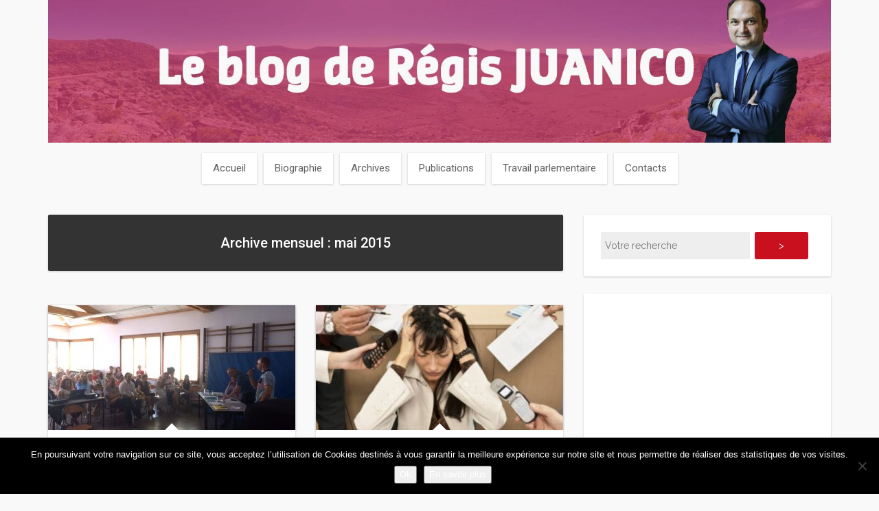

--- FILE ---
content_type: text/html; charset=UTF-8
request_url: https://www.juanico.fr/2015/05/
body_size: 29065
content:
<!DOCTYPE html>
<html dir="ltr" lang="fr-FR" prefix="og: https://ogp.me/ns#">
<head>
   
<meta http-equiv="Content-Type" content="text/html; charset=UTF-8" />

<meta name="viewport" content="width=device-width, initial-scale=1.0, maximum-scale=1.2, user-scalable=yes" />

<title>mai, 2015 | Le blog de Régis Juanico</title>

		<!-- All in One SEO 4.9.3 - aioseo.com -->
	<meta name="robots" content="max-image-preview:large" />
	<link rel="canonical" href="https://www.juanico.fr/2015/05/" />
	<link rel="next" href="https://www.juanico.fr/2015/05/page/2/" />
	<meta name="generator" content="All in One SEO (AIOSEO) 4.9.3" />
		<script type="application/ld+json" class="aioseo-schema">
			{"@context":"https:\/\/schema.org","@graph":[{"@type":"BreadcrumbList","@id":"https:\/\/www.juanico.fr\/2015\/05\/#breadcrumblist","itemListElement":[{"@type":"ListItem","@id":"https:\/\/www.juanico.fr#listItem","position":1,"name":"Accueil","item":"https:\/\/www.juanico.fr","nextItem":{"@type":"ListItem","@id":"https:\/\/www.juanico.fr\/2015\/#listItem","name":2015}},{"@type":"ListItem","@id":"https:\/\/www.juanico.fr\/2015\/#listItem","position":2,"name":2015,"item":"https:\/\/www.juanico.fr\/2015\/","nextItem":{"@type":"ListItem","@id":"https:\/\/www.juanico.fr\/2015\/05\/#listItem","name":"05"},"previousItem":{"@type":"ListItem","@id":"https:\/\/www.juanico.fr#listItem","name":"Accueil"}},{"@type":"ListItem","@id":"https:\/\/www.juanico.fr\/2015\/05\/#listItem","position":3,"name":"05","previousItem":{"@type":"ListItem","@id":"https:\/\/www.juanico.fr\/2015\/#listItem","name":2015}}]},{"@type":"CollectionPage","@id":"https:\/\/www.juanico.fr\/2015\/05\/#collectionpage","url":"https:\/\/www.juanico.fr\/2015\/05\/","name":"mai, 2015 | Le blog de R\u00e9gis Juanico","inLanguage":"fr-FR","isPartOf":{"@id":"https:\/\/www.juanico.fr\/#website"},"breadcrumb":{"@id":"https:\/\/www.juanico.fr\/2015\/05\/#breadcrumblist"}},{"@type":"Organization","@id":"https:\/\/www.juanico.fr\/#organization","name":"Le blog de R\u00e9gis Juanico","url":"https:\/\/www.juanico.fr\/"},{"@type":"WebSite","@id":"https:\/\/www.juanico.fr\/#website","url":"https:\/\/www.juanico.fr\/","name":"Le blog de R\u00e9gis Juanico","inLanguage":"fr-FR","publisher":{"@id":"https:\/\/www.juanico.fr\/#organization"}}]}
		</script>
		<!-- All in One SEO -->

<link rel='dns-prefetch' href='//www.juanico.fr' />
<link rel='dns-prefetch' href='//fonts.googleapis.com' />
<link rel='dns-prefetch' href='//s.w.org' />
<link rel="alternate" type="application/rss+xml" title="Le blog de Régis Juanico &raquo; Flux" href="https://www.juanico.fr/feed/" />
<link rel="alternate" type="application/rss+xml" title="Le blog de Régis Juanico &raquo; Flux des commentaires" href="https://www.juanico.fr/comments/feed/" />
		<script type="text/javascript">
			window._wpemojiSettings = {"baseUrl":"https:\/\/s.w.org\/images\/core\/emoji\/13.1.0\/72x72\/","ext":".png","svgUrl":"https:\/\/s.w.org\/images\/core\/emoji\/13.1.0\/svg\/","svgExt":".svg","source":{"concatemoji":"https:\/\/www.juanico.fr\/wp-includes\/js\/wp-emoji-release.min.js"}};
			!function(e,a,t){var n,r,o,i=a.createElement("canvas"),p=i.getContext&&i.getContext("2d");function s(e,t){var a=String.fromCharCode;p.clearRect(0,0,i.width,i.height),p.fillText(a.apply(this,e),0,0);e=i.toDataURL();return p.clearRect(0,0,i.width,i.height),p.fillText(a.apply(this,t),0,0),e===i.toDataURL()}function c(e){var t=a.createElement("script");t.src=e,t.defer=t.type="text/javascript",a.getElementsByTagName("head")[0].appendChild(t)}for(o=Array("flag","emoji"),t.supports={everything:!0,everythingExceptFlag:!0},r=0;r<o.length;r++)t.supports[o[r]]=function(e){if(!p||!p.fillText)return!1;switch(p.textBaseline="top",p.font="600 32px Arial",e){case"flag":return s([127987,65039,8205,9895,65039],[127987,65039,8203,9895,65039])?!1:!s([55356,56826,55356,56819],[55356,56826,8203,55356,56819])&&!s([55356,57332,56128,56423,56128,56418,56128,56421,56128,56430,56128,56423,56128,56447],[55356,57332,8203,56128,56423,8203,56128,56418,8203,56128,56421,8203,56128,56430,8203,56128,56423,8203,56128,56447]);case"emoji":return!s([10084,65039,8205,55357,56613],[10084,65039,8203,55357,56613])}return!1}(o[r]),t.supports.everything=t.supports.everything&&t.supports[o[r]],"flag"!==o[r]&&(t.supports.everythingExceptFlag=t.supports.everythingExceptFlag&&t.supports[o[r]]);t.supports.everythingExceptFlag=t.supports.everythingExceptFlag&&!t.supports.flag,t.DOMReady=!1,t.readyCallback=function(){t.DOMReady=!0},t.supports.everything||(n=function(){t.readyCallback()},a.addEventListener?(a.addEventListener("DOMContentLoaded",n,!1),e.addEventListener("load",n,!1)):(e.attachEvent("onload",n),a.attachEvent("onreadystatechange",function(){"complete"===a.readyState&&t.readyCallback()})),(n=t.source||{}).concatemoji?c(n.concatemoji):n.wpemoji&&n.twemoji&&(c(n.twemoji),c(n.wpemoji)))}(window,document,window._wpemojiSettings);
		</script>
		<style type="text/css">
img.wp-smiley,
img.emoji {
	display: inline !important;
	border: none !important;
	box-shadow: none !important;
	height: 1em !important;
	width: 1em !important;
	margin: 0 .07em !important;
	vertical-align: -0.1em !important;
	background: none !important;
	padding: 0 !important;
}
</style>
	<link rel='stylesheet' id='sbi_styles-css'  href='https://www.juanico.fr/wp-content/plugins/instagram-feed/css/sbi-styles.min.css' type='text/css' media='all' />
<link rel='stylesheet' id='wp-block-library-css'  href='https://www.juanico.fr/wp-includes/css/dist/block-library/style.min.css' type='text/css' media='all' />
<link rel='stylesheet' id='aioseo/css/src/vue/standalone/blocks/table-of-contents/global.scss-css'  href='https://www.juanico.fr/wp-content/plugins/all-in-one-seo-pack/dist/Lite/assets/css/table-of-contents/global.e90f6d47.css' type='text/css' media='all' />
<link rel='stylesheet' id='contact-form-7-css'  href='https://www.juanico.fr/wp-content/plugins/contact-form-7/includes/css/styles.css' type='text/css' media='all' />
<link rel='stylesheet' id='cookie-notice-front-css'  href='https://www.juanico.fr/wp-content/plugins/cookie-notice/css/front.min.css' type='text/css' media='all' />
<link rel='stylesheet' id='ctf_styles-css'  href='https://www.juanico.fr/wp-content/plugins/custom-twitter-feeds/css/ctf-styles.min.css' type='text/css' media='all' />
<link rel='stylesheet' id='sueva-ek-slick-css'  href='https://www.juanico.fr/wp-content/plugins/sueva-essential-kit/assets/css/sueva-ek-slick.css' type='text/css' media='all' />
<link rel='stylesheet' id='sueva-ek-isotope-css'  href='https://www.juanico.fr/wp-content/plugins/sueva-essential-kit/assets/css/sueva-ek-isotope.css' type='text/css' media='all' />
<link rel='stylesheet' id='sueva-ek-style-css'  href='https://www.juanico.fr/wp-content/plugins/sueva-essential-kit/assets/css/sueva-ek-style.css' type='text/css' media='all' />
<link rel='stylesheet' id='sp_printPage_lightbox-css'  href='https://www.juanico.fr/wp-content/plugins/syndicate-press/css/TinyLightbox.css' type='text/css' media='' />
<link rel='stylesheet' id='bigger-picture-css'  href='https://www.juanico.fr/wp-content/plugins/youtube-channel/assets/lib/bigger-picture/css/bigger-picture.min.css' type='text/css' media='all' />
<link rel='stylesheet' id='youtube-channel-css'  href='https://www.juanico.fr/wp-content/plugins/youtube-channel/assets/css/youtube-channel.min.css' type='text/css' media='all' />
<link rel='stylesheet' id='sueva_style-css'  href='https://www.juanico.fr/wp-content/themes/juanico2018/style.css' type='text/css' media='all' />
<link rel='stylesheet' id='sueva_google_fonts-css'  href='https://fonts.googleapis.com/css?family=Raleway:100,100italic,200,200italic,300,300italic,400,400italic,500,500italic,600,600italic,700,700italic,800,800italic,900,900italic%7CAllura:400%7CRoboto:100,100italic,300,300italic,400,400italic,500,500italic,700,700italic,900,900italic&#038;subset=latin,latin-ext' type='text/css' media='all' />
<link rel='stylesheet' id='sueva-bootstrap.min-css'  href='https://www.juanico.fr/wp-content/themes/sueva/assets/css/bootstrap.min.css' type='text/css' media='all' />
<link rel='stylesheet' id='sueva-flexslider-css'  href='https://www.juanico.fr/wp-content/themes/sueva/assets/css/flexslider.css' type='text/css' media='all' />
<link rel='stylesheet' id='sueva-font-awesome-css'  href='https://www.juanico.fr/wp-content/themes/sueva/assets/css/font-awesome.css' type='text/css' media='all' />
<link rel='stylesheet' id='sueva-minimal_layout-css'  href='https://www.juanico.fr/wp-content/themes/sueva/assets/css/minimal_layout.css' type='text/css' media='all' />
<link rel='stylesheet' id='sueva-nivoslider-css'  href='https://www.juanico.fr/wp-content/themes/sueva/assets/css/nivoslider.css' type='text/css' media='all' />
<link rel='stylesheet' id='sueva-prettyPhoto-css'  href='https://www.juanico.fr/wp-content/themes/sueva/assets/css/prettyPhoto.css' type='text/css' media='all' />
<link rel='stylesheet' id='sueva-template-css'  href='https://www.juanico.fr/wp-content/themes/sueva/assets/css/template.css' type='text/css' media='all' />
<link rel='stylesheet' id='sueva-woocommerce-css'  href='https://www.juanico.fr/wp-content/themes/sueva/assets/css/woocommerce.css' type='text/css' media='all' />
<link rel='stylesheet' id='sueva-header_layout_3-css'  href='https://www.juanico.fr/wp-content/themes/sueva/assets/css/header/header_layout_3.css' type='text/css' media='all' />
<link rel='stylesheet' id='wp_mailjet_form_builder_widget-widget-front-styles-css'  href='https://www.juanico.fr/wp-content/plugins/mailjet-for-wordpress/src/widgetformbuilder/css/front-widget.css' type='text/css' media='all' />
<link rel='stylesheet' id='wp-pagenavi-css'  href='https://www.juanico.fr/wp-content/plugins/wp-pagenavi/pagenavi-css.css' type='text/css' media='all' />
<link rel='stylesheet' id='juanico2018-css'  href='https://www.juanico.fr/wp-content/themes/juanico2018/style.css' type='text/css' media='all' />
<script type='text/javascript' id='jquery-core-js-extra'>
/* <![CDATA[ */
var ctf = {"ajax_url":"https:\/\/www.juanico.fr\/wp-admin\/admin-ajax.php"};
/* ]]> */
</script>
<script type='text/javascript' src='https://www.juanico.fr/wp-includes/js/jquery/jquery.min.js' id='jquery-core-js'></script>
<script type='text/javascript' src='https://www.juanico.fr/wp-includes/js/jquery/jquery-migrate.min.js' id='jquery-migrate-js'></script>
<!--[if IE 8]>
<script type='text/javascript' src='https://www.juanico.fr/wp-content/themes/sueva/assets/scripts/html5.js' id='sueva-html5-js'></script>
<![endif]-->
<!--[if IE 8]>
<script type='text/javascript' src='https://www.juanico.fr/wp-content/themes/sueva/assets/scripts/selectivizr-min.js' id='sueva-selectivizr-js'></script>
<![endif]-->
<link rel="https://api.w.org/" href="https://www.juanico.fr/wp-json/" /><link rel="EditURI" type="application/rsd+xml" title="RSD" href="https://www.juanico.fr/xmlrpc.php?rsd" />
<link rel="wlwmanifest" type="application/wlwmanifest+xml" href="https://www.juanico.fr/wp-includes/wlwmanifest.xml" /> 
<meta name="generator" content="WordPress 5.8.12" />

		<!-- GA Google Analytics @ https://m0n.co/ga -->
		<script>
			(function(i,s,o,g,r,a,m){i['GoogleAnalyticsObject']=r;i[r]=i[r]||function(){
			(i[r].q=i[r].q||[]).push(arguments)},i[r].l=1*new Date();a=s.createElement(o),
			m=s.getElementsByTagName(o)[0];a.async=1;a.src=g;m.parentNode.insertBefore(a,m)
			})(window,document,'script','https://www.google-analytics.com/analytics.js','ga');
			ga('create', 'UA-618740-44', 'auto');
			ga('send', 'pageview');
		</script>

	<style type="text/css">#header.header-7, #header.header-8, #header.header-9 { background-image: url(https://www.juanico.fr/wp-content/uploads/2022/06/cropped-bandeau-RJ-rouge-scaled-1.jpg);-webkit-background-size: cover !important;-moz-background-size: cover !important;-o-background-size: cover !important;background-size: cover !important;background-attachment: fixed;}@media (min-width:768px) {.container{width:750px}}@media (min-width:768px) {.container.block{width:740px}}@media (min-width:768px) {.container.grid-container{width:730px}}@media (min-width:992px) {.container{width:940px}}@media (min-width:992px) {.container.block{width:930px}}@media (min-width:768px) {.container.grid-container{width:920px}}@media (min-width:1200px){.container{width:1170px}}@media (min-width:1200px){.container.block{width:1160px}}@media (min-width:768px) {.container.grid-container{width:1150px}}@media (min-width:1400px){.container{width:1170px}}@media (min-width:1400px){.container.block{width:1160px}}@media (min-width:768px) {.container.grid-container{width:1150px}} #logo a.logo { color:#616161; } #header .navigation i,#header .mobile-navigation i,.header-search i,.header-cart a i,.header-cart-widget p , .header-cart-widget span, .header-cart-widget li, .header-cart-widget a ,#header .header-cart-widget a:hover,.header-cart .widget_shopping_cart li.empty,.sueva-general-menu.sueva-menu ul li a,.sueva-general-menu.sueva-menu ul ul li a ,#header.header-8 .sueva-mobile-menu ul li a,.header-4 #header .header-search .search-form #header-searchform input[type=text] { color:#616161; }.header-cart-widget .widget_shopping_cart a.remove { color:#616161!important; }.header-4 #header .header-search .search-form #header-searchform *::-webkit-input-placeholder { color:#616161; }.header-4 #header .header-search .search-form #header-searchform *:-moz-placeholder { color:#616161; }.header-4 #header .header-search .search-form #header-searchform *::-moz-placeholder { color:#616161; }.header-4 #header .header-search .search-form #header-searchform *:-ms-input-placeholder { color:#616161; } .header-2, #header.header-7,#header.header-8,#header.header-9,#header-wrapper.fixed-header #header { background-color:#ffffff; } #header-wrapper.fixed-header #header { border-color:#dddddd; }body.minimal_layout .header-cart{ border-color:#dddddd !important; }.header-6 #header .sueva-menu ul.first-menu li:after, .sueva-menu ul.last-menu li:after { background-color:#dddddd; } .header-1 .sueva-menu ul ul, .header-2 .sueva-menu ul ul,.header-3 .sueva-menu ul li a,.header-1 .header-cart-widget,.header-2 .header-cart-widget,.header-3 .header-cart-widget,.header-4 .header-cart-widget,.header-5 .header-cart-widget,.header-9 .sueva-menu ul ul,#header-wrapper.fixed-header #header .sueva-menu ul ul,.header-4 .header-search .search-form #header-searchform input[type=text] { background-color:#ffffff; } .header-9 .sueva-menu ul ul:before { border-bottom-color:#ffffff!important } .header-1 .sueva-menu ul li a, .header-2 .sueva-menu ul li a, .header-3 .sueva-menu ul li a, .header-cart-widget .widget_shopping_cart li, .header-cart-widget .product_list_widget li,.header-cart-widget .widget_shopping_cart a.remove { border-color:#dddddd; }.header-8 .sueva-mobile-menu ul li a,.header-8 .sueva-mobile-menu ul li:last-of-type a { border-color: #dddddd !important; }.post-article p, .post-article li, .post-article address, .post-article dd, .post-article blockquote, .post-article td, .post-article th,.post-article span,.sidebar-area a, .sidebar-area p, .sidebar-area li, .sidebar-area address, .sidebar-area dd, .sidebar-area blockquote, .sidebar-area td, .sidebar-area th,.sidebar-area span,.textwidget, .posted_in a, .filterable-gridh4.title a { color:#616161; } ::-moz-selection { background-color: #c9101f; } ::selection { background-color: #c9101f; } .button.sneak,.contact-form input.sneak[type=submit],body.sneak_button .wpcf7-form input[type=submit],body.sneak_button .contact-form.newsletter-form input[type=submit],body.sneak_button #searchform input[type=submit],.post-article span.button.sneak { color: #c9101f} .post-article blockquote,#footer , #footer_widgets .row { border-color: #c9101f} span.button,.wpcf7-form input[type=submit] ,.contact-form input[type=submit] ,.searchform input[type=submit] ,.comment-form input[type=submit],#sidebar .tagcloud a,#footer_widgets .tagcloud a { background-color: #c9101f} .post-details a,.product-content a { color: #c9101f} .post-container .post-article.quote,.post-container .link a,.post-article.category,.post-container .category,.post-container .category h1,.post-container .category h1 span, .post-container .portfolio,.post-container .portfolio h1,.post-container .search,.post-container .search h1 { background-color: #333333} .post-container .post-article.quote,.post-container .post-article.quote p,.post-container .post-article.quote i,.post-container .link a,.post-container .link a i,.post-article.category,.post-container .category,.post-container .category h1,.post-container .category h1 span, .products-list .category,.products-list .category h1,.products-list .category h1 span, .post-container .portfolio,.post-container .portfolio h1,.post-container .search,.post-container .search h1 { color: #ffffff} .filterable-grid h4.title a:hover,.tabs.minimal li a:hover, .tabs.minimal li.ui-tabs-active a, .tabs.minimal li.ui-state-active a, .toggle_container.minimal h5.element:hover,.toggle_container.minimal h5.inactive,.toggle_container.minimal h5.inactive:hover, a:hover ,a:active ,a:focus,.slick-sueva-slideshow .slider-overlay .entry-date a:hover, .slick-sueva-slideshow .slider-overlay .entry-category a:hover, .slick-sueva-slideshow .slider-overlay .title a:hover,.post-article a span.nobutton:hover,nav#widgetmenu li a:hover,nav#widgetmenu li:hover > a ,nav#widgetmenu li.current-menu-item > a, nav#widgetmenu li.current-menu-ancestor > a, .post-article a:hover,.post-article a:active,.post-article a:focus ,.post-details a:hover,.post-details a:active,.post-details a:focus ,.logged-in-as a:hover,.logged-in-as a:active,.logged-in-as a:focus ,.sidebar-area a:hover,.sidebar-area a:active,.sidebar-area a:focus ,#footer a:hover,#footer a:active,#footer a:focus ,#footer_widgets a:hover,#footer_widgets a:active,#footer_widgets a:focus,.filterable-gridh4.title a:hover,#footer_widgets ul.widget-category li:hover, #footer_widgets ul.widget-category li a:hover, #logo a.logo:hover, #header .navigation i:hover,#sidebar-wrapper #scroll-sidebar a:hover,#header a:hover,#header-wrapper.fixed-header.header-10 #header .header-cart-widget a:hover,.sueva-menu ul li a:hover,.sueva-menu li:hover > a,.sueva-menu ul li.current-menu-item > a, .sueva-menu ul li.current_page_item > a, .sueva-menu ul li.current-menu-parent > a, .sueva-menu ul li.current_page_ancestor > a, .sueva-menu ul li.current-menu-ancestor > a,.sueva-menu ul ul li a:hover, .sueva-menu ul ul li.current-menu-item > a,.sueva-menu ul ul li.current_page_item > a, .sueva-menu ul ul li.current_page_ancestor > a, .sueva-menu ul ul li.current_page_ancestor > a, .sueva-menu ul ul li.current-menu-ancestor > a,#header-wrapper.fixed-header.header-10 #header .sueva-menu ul li a:hover,#header-wrapper.fixed-header.header-10 #header .sueva-menu li:hover > a,#header-wrapper.fixed-header.header-10 #header .sueva-menu ul li.current-menu-item > a, #header-wrapper.fixed-header.header-10 #header .sueva-menu ul li.current_page_item > a, #header-wrapper.fixed-header.header-10 #header .sueva-menu ul li.current-menu-parent > a, #header-wrapper.fixed-header.header-10 #header .sueva-menu ul li.current_page_ancestor > a, #header-wrapper.fixed-header.header-10 #header .sueva-menu ul li.current-menu-ancestor > a { color: #b70923} .sueva-mobile-menu ul li a:hover,.sueva-mobile-menu li:hover > a,.sueva-mobile-menu ul li a:hover,.sueva-mobile-menu li:hover > a,.sueva-mobile-menu ul li.current-menu-item > a, .sueva-mobile-menu ul li.current_page_item > a, .sueva-mobile-menu ul li.current-menu-parent > a, .sueva-mobile-menu ul li.current_page_ancestor > a, .sueva-mobile-menu ul li.current-menu-ancestor > a { color: #b70923 !important; } .auth-cover,.header-3 .sueva-menu ul li a:hover,.header-3 .sueva-menu li:hover > a,.header-3 .sueva-menu ul li.current-menu-item > a, .header-3 .sueva-menu ul li.current_page_item > a, .header-3 .sueva-menu ul li.current-menu-parent > a, .header-3 .sueva-menu ul li.current_page_ancestor > a, .header-3 .sueva-menu ul li.current-menu-ancestor > a,.header-10 .sueva-menu ul li a:hover,.header-10 .sueva-menu li:hover > a,.header-10 .sueva-menu ul li.current-menu-item > a, .header-10 .sueva-menu ul li.current_page_item > a, .header-10 .sueva-menu ul li.current-menu-parent > a, .header-10 .sueva-menu ul li.current_page_ancestor > a, .header-10 .sueva-menu ul li.current-menu-ancestor > a { background-color: #b70923} .flexslider:hover .flex-next:hover, .flexslider:hover .flex-prev:hover ,.flexslider:hover .flex-next:hover:focus, .flexslider:hover .flex-prev:hover:focus ,.theme-default .nivo-directionNav a:hover ,.slick-sueva-slideshow .slick-arrow:hover ,.slick-sueva-slideshow .slick-arrow:active ,.slick-sueva-slideshow .slick-arrow:focus ,span.button:hover ,.button.sneak:hover,.contact-form input.sneak[type=submit]:hover,body.sneak_button .wpcf7-form input[type=submit]:hover,body.sneak_button .contact-form.newsletter-form input[type=submit]:hover,body.sneak_button #searchform input[type=submit]:hover ,#back-to-top i.open,#back-to-top i:hover ,.post-container .link a:hover, .post-container .post-article.quote:hover , .skills .views.active,.skills .views:hover ,.skills .filter li:hover,.skills .filter li.active,.sueva-portfolio-widget .skills .filter li:hover,.sueva-portfolio-widget .skills .filter li.active,.wpcf7-form input[type=submit]:hover ,.contact-form input[type=submit]:hover ,.searchform input[type=submit]:hover ,.comment-form input[type=submit]:hover ,#sidebar .tagcloud a:hover, #footer_widgets .tagcloud a:hover , .wp-pagenavi a:hover, .sueva-pagination span,.sueva-pagination a span:hover,.wp-pagenavi span.current,.post-article .wp-pagenavi a:hover ,.sueva-menu ul ul li a:hover, .sueva-menu ul ul li.current-menu-item > a,.sueva-menu ul ul li.current_page_item > a, .sueva-menu ul ul li.current_page_ancestor > a, .sueva-menu ul ul li.current_page_ancestor > a, .sueva-menu ul ul li.current-menu-ancestor > a { background-color: #b70923; } .button.sneak:hover,.contact-form input.sneak[type=submit]:hover,body.sneak_button .wpcf7-form input[type=submit]:hover,body.sneak_button .contact-form.newsletter-form input[type=submit]:hover,body.sneak_button #searchform input[type=submit]:hover ,#back-to-top i.open,#back-to-top i:hover ,.sueva-portfolio-widget .skills .filter li:hover,.sueva-portfolio-widget .skills .filter li.active ,.sueva-menu ul ul li a:hover, .sueva-menu ul ul li.current-menu-item > a,.sueva-menu ul ul li.current_page_item > a, .sueva-menu ul ul li.current_page_ancestor > a, .sueva-menu ul ul li.current_page_ancestor > a, .sueva-menu ul ul li.current-menu-ancestor > a,.sueva-menu ul ul:before,.sueva-menu ul ul { border-color: #b70923; } </style><link rel="icon" href="https://www.juanico.fr/wp-content/uploads/2021/05/cropped-Proposition-logo-icone-site-internet-1-1-32x32.png" sizes="32x32" />
<link rel="icon" href="https://www.juanico.fr/wp-content/uploads/2021/05/cropped-Proposition-logo-icone-site-internet-1-1-192x192.png" sizes="192x192" />
<link rel="apple-touch-icon" href="https://www.juanico.fr/wp-content/uploads/2021/05/cropped-Proposition-logo-icone-site-internet-1-1-180x180.png" />
<meta name="msapplication-TileImage" content="https://www.juanico.fr/wp-content/uploads/2021/05/cropped-Proposition-logo-icone-site-internet-1-1-270x270.png" />
<style id="sccss">.banner-rotate:hover img,
.wp-post-image:hover { 
  -moz-transform: rotate(0deg) scale(1);
  -webkit-transform: rotate(0deg) scale(1);
  -o-transform: rotate(0deg) scale(1);
  transform: rotate(0deg) scale(1) !important;
}

figure.wp-block-media-text__media {
  height: 100%;
}</style>
</head>

<body class="archive date cookies-not-set footer_layout_2">

        
            <div id="wrapper">
        
                <div id="header-wrapper" class="header-3">
                    
                    <header id="header" >
                        
                        <div class="container">
                        
                            <div class="row">
                                    
                                <div class="col-md-12" >
                                        
                                    <div id="logo">
                                    
                                    	<a href="https://www.juanico.fr/" title="Le blog de Régis Juanico" class="logo"><img src="https://www.juanico.fr/wp-content/uploads/2022/06/cropped-bandeau-RJ-rouge-scaled-1.jpg" /><span class="logo_name">Le blog de Régis Juanico</span><span class="logo_description"></span></a>                        
                                    </div>
                            
                                    <nav class="sueva-menu sueva-general-menu tinynav-menu">
                                                
                                        <ul id="menu-menu-principal" class="default-menu"><li id="menu-item-27217" class="menu-item menu-item-type-custom menu-item-object-custom menu-item-27217"><a href="/">Accueil</a></li>
<li id="menu-item-27225" class="menu-item menu-item-type-post_type menu-item-object-page menu-item-has-children menu-item-27225"><a href="https://www.juanico.fr/le-depute/">Biographie</a>
<ul class="sub-menu">
	<li id="menu-item-42847" class="menu-item menu-item-type-post_type menu-item-object-page menu-item-42847"><a href="https://www.juanico.fr/le-depute/">Biographie de Régis Juanico</a></li>
</ul>
</li>
<li id="menu-item-archives" class="menu-item menu-item-archives"><a href="#yolo">Archives</a>
<ul class="sub-menu">
	<li id="menu-item-archives-2025" class="menu-item menu-item-archives-2025"><a href="https://www.juanico.fr/2025/">2025</a>
	<ul class="sub-menu">
		<li id="menu-item-archives-2025-8" class="menu-item menu-item-archives-2025-8"><a href="https://www.juanico.fr/2025/08/">août 2025</a></li>
		<li id="menu-item-archives-2025-7" class="menu-item menu-item-archives-2025-7"><a href="https://www.juanico.fr/2025/07/">juillet 2025</a></li>
		<li id="menu-item-archives-2025-3" class="menu-item menu-item-archives-2025-3"><a href="https://www.juanico.fr/2025/03/">mars 2025</a></li>
		<li id="menu-item-archives-2025-2" class="menu-item menu-item-archives-2025-2"><a href="https://www.juanico.fr/2025/02/">février 2025</a></li>
		<li id="menu-item-archives-2025-1" class="menu-item menu-item-archives-2025-1"><a href="https://www.juanico.fr/2025/01/">janvier 2025</a></li>
	</ul>
</li>
	<li id="menu-item-archives-2024" class="menu-item menu-item-archives-2024"><a href="https://www.juanico.fr/2024/">2024</a>
	<ul class="sub-menu">
		<li id="menu-item-archives-2024-12" class="menu-item menu-item-archives-2024-12"><a href="https://www.juanico.fr/2024/12/">décembre 2024</a></li>
		<li id="menu-item-archives-2024-11" class="menu-item menu-item-archives-2024-11"><a href="https://www.juanico.fr/2024/11/">novembre 2024</a></li>
		<li id="menu-item-archives-2024-10" class="menu-item menu-item-archives-2024-10"><a href="https://www.juanico.fr/2024/10/">octobre 2024</a></li>
		<li id="menu-item-archives-2024-9" class="menu-item menu-item-archives-2024-9"><a href="https://www.juanico.fr/2024/09/">septembre 2024</a></li>
		<li id="menu-item-archives-2024-8" class="menu-item menu-item-archives-2024-8"><a href="https://www.juanico.fr/2024/08/">août 2024</a></li>
		<li id="menu-item-archives-2024-7" class="menu-item menu-item-archives-2024-7"><a href="https://www.juanico.fr/2024/07/">juillet 2024</a></li>
		<li id="menu-item-archives-2024-6" class="menu-item menu-item-archives-2024-6"><a href="https://www.juanico.fr/2024/06/">juin 2024</a></li>
		<li id="menu-item-archives-2024-5" class="menu-item menu-item-archives-2024-5"><a href="https://www.juanico.fr/2024/05/">mai 2024</a></li>
		<li id="menu-item-archives-2024-4" class="menu-item menu-item-archives-2024-4"><a href="https://www.juanico.fr/2024/04/">avril 2024</a></li>
		<li id="menu-item-archives-2024-2" class="menu-item menu-item-archives-2024-2"><a href="https://www.juanico.fr/2024/02/">février 2024</a></li>
	</ul>
</li>
	<li id="menu-item-archives-2023" class="menu-item menu-item-archives-2023"><a href="https://www.juanico.fr/2023/">2023</a>
	<ul class="sub-menu">
		<li id="menu-item-archives-2023-12" class="menu-item menu-item-archives-2023-12"><a href="https://www.juanico.fr/2023/12/">décembre 2023</a></li>
		<li id="menu-item-archives-2023-11" class="menu-item menu-item-archives-2023-11"><a href="https://www.juanico.fr/2023/11/">novembre 2023</a></li>
		<li id="menu-item-archives-2023-8" class="menu-item menu-item-archives-2023-8"><a href="https://www.juanico.fr/2023/08/">août 2023</a></li>
		<li id="menu-item-archives-2023-5" class="menu-item menu-item-archives-2023-5"><a href="https://www.juanico.fr/2023/05/">mai 2023</a></li>
		<li id="menu-item-archives-2023-4" class="menu-item menu-item-archives-2023-4"><a href="https://www.juanico.fr/2023/04/">avril 2023</a></li>
		<li id="menu-item-archives-2023-3" class="menu-item menu-item-archives-2023-3"><a href="https://www.juanico.fr/2023/03/">mars 2023</a></li>
		<li id="menu-item-archives-2023-2" class="menu-item menu-item-archives-2023-2"><a href="https://www.juanico.fr/2023/02/">février 2023</a></li>
		<li id="menu-item-archives-2023-1" class="menu-item menu-item-archives-2023-1"><a href="https://www.juanico.fr/2023/01/">janvier 2023</a></li>
	</ul>
</li>
	<li id="menu-item-archives-2022" class="menu-item menu-item-archives-2022"><a href="https://www.juanico.fr/2022/">2022</a>
	<ul class="sub-menu">
		<li id="menu-item-archives-2022-12" class="menu-item menu-item-archives-2022-12"><a href="https://www.juanico.fr/2022/12/">décembre 2022</a></li>
		<li id="menu-item-archives-2022-11" class="menu-item menu-item-archives-2022-11"><a href="https://www.juanico.fr/2022/11/">novembre 2022</a></li>
		<li id="menu-item-archives-2022-10" class="menu-item menu-item-archives-2022-10"><a href="https://www.juanico.fr/2022/10/">octobre 2022</a></li>
		<li id="menu-item-archives-2022-9" class="menu-item menu-item-archives-2022-9"><a href="https://www.juanico.fr/2022/09/">septembre 2022</a></li>
		<li id="menu-item-archives-2022-8" class="menu-item menu-item-archives-2022-8"><a href="https://www.juanico.fr/2022/08/">août 2022</a></li>
		<li id="menu-item-archives-2022-7" class="menu-item menu-item-archives-2022-7"><a href="https://www.juanico.fr/2022/07/">juillet 2022</a></li>
		<li id="menu-item-archives-2022-6" class="menu-item menu-item-archives-2022-6"><a href="https://www.juanico.fr/2022/06/">juin 2022</a></li>
		<li id="menu-item-archives-2022-5" class="menu-item menu-item-archives-2022-5"><a href="https://www.juanico.fr/2022/05/">mai 2022</a></li>
		<li id="menu-item-archives-2022-4" class="menu-item menu-item-archives-2022-4"><a href="https://www.juanico.fr/2022/04/">avril 2022</a></li>
		<li id="menu-item-archives-2022-3" class="menu-item menu-item-archives-2022-3"><a href="https://www.juanico.fr/2022/03/">mars 2022</a></li>
		<li id="menu-item-archives-2022-2" class="menu-item menu-item-archives-2022-2"><a href="https://www.juanico.fr/2022/02/">février 2022</a></li>
		<li id="menu-item-archives-2022-1" class="menu-item menu-item-archives-2022-1"><a href="https://www.juanico.fr/2022/01/">janvier 2022</a></li>
	</ul>
</li>
	<li id="menu-item-archives-2021" class="menu-item menu-item-archives-2021"><a href="https://www.juanico.fr/2021/">2021</a>
	<ul class="sub-menu">
		<li id="menu-item-archives-2021-12" class="menu-item menu-item-archives-2021-12"><a href="https://www.juanico.fr/2021/12/">décembre 2021</a></li>
		<li id="menu-item-archives-2021-11" class="menu-item menu-item-archives-2021-11"><a href="https://www.juanico.fr/2021/11/">novembre 2021</a></li>
		<li id="menu-item-archives-2021-10" class="menu-item menu-item-archives-2021-10"><a href="https://www.juanico.fr/2021/10/">octobre 2021</a></li>
		<li id="menu-item-archives-2021-9" class="menu-item menu-item-archives-2021-9"><a href="https://www.juanico.fr/2021/09/">septembre 2021</a></li>
		<li id="menu-item-archives-2021-8" class="menu-item menu-item-archives-2021-8"><a href="https://www.juanico.fr/2021/08/">août 2021</a></li>
		<li id="menu-item-archives-2021-7" class="menu-item menu-item-archives-2021-7"><a href="https://www.juanico.fr/2021/07/">juillet 2021</a></li>
		<li id="menu-item-archives-2021-6" class="menu-item menu-item-archives-2021-6"><a href="https://www.juanico.fr/2021/06/">juin 2021</a></li>
		<li id="menu-item-archives-2021-5" class="menu-item menu-item-archives-2021-5"><a href="https://www.juanico.fr/2021/05/">mai 2021</a></li>
		<li id="menu-item-archives-2021-4" class="menu-item menu-item-archives-2021-4"><a href="https://www.juanico.fr/2021/04/">avril 2021</a></li>
		<li id="menu-item-archives-2021-3" class="menu-item menu-item-archives-2021-3"><a href="https://www.juanico.fr/2021/03/">mars 2021</a></li>
		<li id="menu-item-archives-2021-2" class="menu-item menu-item-archives-2021-2"><a href="https://www.juanico.fr/2021/02/">février 2021</a></li>
		<li id="menu-item-archives-2021-1" class="menu-item menu-item-archives-2021-1"><a href="https://www.juanico.fr/2021/01/">janvier 2021</a></li>
	</ul>
</li>
	<li id="menu-item-archives-2020" class="menu-item menu-item-archives-2020"><a href="https://www.juanico.fr/2020/">2020</a>
	<ul class="sub-menu">
		<li id="menu-item-archives-2020-12" class="menu-item menu-item-archives-2020-12"><a href="https://www.juanico.fr/2020/12/">décembre 2020</a></li>
		<li id="menu-item-archives-2020-11" class="menu-item menu-item-archives-2020-11"><a href="https://www.juanico.fr/2020/11/">novembre 2020</a></li>
		<li id="menu-item-archives-2020-10" class="menu-item menu-item-archives-2020-10"><a href="https://www.juanico.fr/2020/10/">octobre 2020</a></li>
		<li id="menu-item-archives-2020-9" class="menu-item menu-item-archives-2020-9"><a href="https://www.juanico.fr/2020/09/">septembre 2020</a></li>
		<li id="menu-item-archives-2020-8" class="menu-item menu-item-archives-2020-8"><a href="https://www.juanico.fr/2020/08/">août 2020</a></li>
		<li id="menu-item-archives-2020-7" class="menu-item menu-item-archives-2020-7"><a href="https://www.juanico.fr/2020/07/">juillet 2020</a></li>
		<li id="menu-item-archives-2020-6" class="menu-item menu-item-archives-2020-6"><a href="https://www.juanico.fr/2020/06/">juin 2020</a></li>
		<li id="menu-item-archives-2020-5" class="menu-item menu-item-archives-2020-5"><a href="https://www.juanico.fr/2020/05/">mai 2020</a></li>
		<li id="menu-item-archives-2020-4" class="menu-item menu-item-archives-2020-4"><a href="https://www.juanico.fr/2020/04/">avril 2020</a></li>
		<li id="menu-item-archives-2020-3" class="menu-item menu-item-archives-2020-3"><a href="https://www.juanico.fr/2020/03/">mars 2020</a></li>
		<li id="menu-item-archives-2020-2" class="menu-item menu-item-archives-2020-2"><a href="https://www.juanico.fr/2020/02/">février 2020</a></li>
		<li id="menu-item-archives-2020-1" class="menu-item menu-item-archives-2020-1"><a href="https://www.juanico.fr/2020/01/">janvier 2020</a></li>
	</ul>
</li>
	<li id="menu-item-archives-2019" class="menu-item menu-item-archives-2019"><a href="https://www.juanico.fr/2019/">2019</a>
	<ul class="sub-menu">
		<li id="menu-item-archives-2019-12" class="menu-item menu-item-archives-2019-12"><a href="https://www.juanico.fr/2019/12/">décembre 2019</a></li>
		<li id="menu-item-archives-2019-11" class="menu-item menu-item-archives-2019-11"><a href="https://www.juanico.fr/2019/11/">novembre 2019</a></li>
		<li id="menu-item-archives-2019-10" class="menu-item menu-item-archives-2019-10"><a href="https://www.juanico.fr/2019/10/">octobre 2019</a></li>
		<li id="menu-item-archives-2019-9" class="menu-item menu-item-archives-2019-9"><a href="https://www.juanico.fr/2019/09/">septembre 2019</a></li>
		<li id="menu-item-archives-2019-8" class="menu-item menu-item-archives-2019-8"><a href="https://www.juanico.fr/2019/08/">août 2019</a></li>
		<li id="menu-item-archives-2019-7" class="menu-item menu-item-archives-2019-7"><a href="https://www.juanico.fr/2019/07/">juillet 2019</a></li>
		<li id="menu-item-archives-2019-6" class="menu-item menu-item-archives-2019-6"><a href="https://www.juanico.fr/2019/06/">juin 2019</a></li>
		<li id="menu-item-archives-2019-5" class="menu-item menu-item-archives-2019-5"><a href="https://www.juanico.fr/2019/05/">mai 2019</a></li>
		<li id="menu-item-archives-2019-4" class="menu-item menu-item-archives-2019-4"><a href="https://www.juanico.fr/2019/04/">avril 2019</a></li>
		<li id="menu-item-archives-2019-3" class="menu-item menu-item-archives-2019-3"><a href="https://www.juanico.fr/2019/03/">mars 2019</a></li>
		<li id="menu-item-archives-2019-2" class="menu-item menu-item-archives-2019-2"><a href="https://www.juanico.fr/2019/02/">février 2019</a></li>
		<li id="menu-item-archives-2019-1" class="menu-item menu-item-archives-2019-1"><a href="https://www.juanico.fr/2019/01/">janvier 2019</a></li>
	</ul>
</li>
	<li id="menu-item-archives-2018" class="menu-item menu-item-archives-2018"><a href="https://www.juanico.fr/2018/">2018</a>
	<ul class="sub-menu">
		<li id="menu-item-archives-2018-12" class="menu-item menu-item-archives-2018-12"><a href="https://www.juanico.fr/2018/12/">décembre 2018</a></li>
		<li id="menu-item-archives-2018-11" class="menu-item menu-item-archives-2018-11"><a href="https://www.juanico.fr/2018/11/">novembre 2018</a></li>
		<li id="menu-item-archives-2018-10" class="menu-item menu-item-archives-2018-10"><a href="https://www.juanico.fr/2018/10/">octobre 2018</a></li>
		<li id="menu-item-archives-2018-9" class="menu-item menu-item-archives-2018-9"><a href="https://www.juanico.fr/2018/09/">septembre 2018</a></li>
		<li id="menu-item-archives-2018-8" class="menu-item menu-item-archives-2018-8"><a href="https://www.juanico.fr/2018/08/">août 2018</a></li>
		<li id="menu-item-archives-2018-7" class="menu-item menu-item-archives-2018-7"><a href="https://www.juanico.fr/2018/07/">juillet 2018</a></li>
		<li id="menu-item-archives-2018-6" class="menu-item menu-item-archives-2018-6"><a href="https://www.juanico.fr/2018/06/">juin 2018</a></li>
		<li id="menu-item-archives-2018-5" class="menu-item menu-item-archives-2018-5"><a href="https://www.juanico.fr/2018/05/">mai 2018</a></li>
		<li id="menu-item-archives-2018-4" class="menu-item menu-item-archives-2018-4"><a href="https://www.juanico.fr/2018/04/">avril 2018</a></li>
		<li id="menu-item-archives-2018-3" class="menu-item menu-item-archives-2018-3"><a href="https://www.juanico.fr/2018/03/">mars 2018</a></li>
		<li id="menu-item-archives-2018-2" class="menu-item menu-item-archives-2018-2"><a href="https://www.juanico.fr/2018/02/">février 2018</a></li>
		<li id="menu-item-archives-2018-1" class="menu-item menu-item-archives-2018-1"><a href="https://www.juanico.fr/2018/01/">janvier 2018</a></li>
	</ul>
</li>
	<li id="menu-item-archives-2017" class="menu-item menu-item-archives-2017"><a href="https://www.juanico.fr/2017/">2017</a>
	<ul class="sub-menu">
		<li id="menu-item-archives-2017-12" class="menu-item menu-item-archives-2017-12"><a href="https://www.juanico.fr/2017/12/">décembre 2017</a></li>
		<li id="menu-item-archives-2017-11" class="menu-item menu-item-archives-2017-11"><a href="https://www.juanico.fr/2017/11/">novembre 2017</a></li>
		<li id="menu-item-archives-2017-10" class="menu-item menu-item-archives-2017-10"><a href="https://www.juanico.fr/2017/10/">octobre 2017</a></li>
		<li id="menu-item-archives-2017-9" class="menu-item menu-item-archives-2017-9"><a href="https://www.juanico.fr/2017/09/">septembre 2017</a></li>
		<li id="menu-item-archives-2017-8" class="menu-item menu-item-archives-2017-8"><a href="https://www.juanico.fr/2017/08/">août 2017</a></li>
		<li id="menu-item-archives-2017-7" class="menu-item menu-item-archives-2017-7"><a href="https://www.juanico.fr/2017/07/">juillet 2017</a></li>
		<li id="menu-item-archives-2017-6" class="menu-item menu-item-archives-2017-6"><a href="https://www.juanico.fr/2017/06/">juin 2017</a></li>
		<li id="menu-item-archives-2017-5" class="menu-item menu-item-archives-2017-5"><a href="https://www.juanico.fr/2017/05/">mai 2017</a></li>
		<li id="menu-item-archives-2017-4" class="menu-item menu-item-archives-2017-4"><a href="https://www.juanico.fr/2017/04/">avril 2017</a></li>
		<li id="menu-item-archives-2017-3" class="menu-item menu-item-archives-2017-3"><a href="https://www.juanico.fr/2017/03/">mars 2017</a></li>
		<li id="menu-item-archives-2017-2" class="menu-item menu-item-archives-2017-2"><a href="https://www.juanico.fr/2017/02/">février 2017</a></li>
		<li id="menu-item-archives-2017-1" class="menu-item menu-item-archives-2017-1"><a href="https://www.juanico.fr/2017/01/">janvier 2017</a></li>
	</ul>
</li>
	<li id="menu-item-archives-2016" class="menu-item menu-item-archives-2016"><a href="https://www.juanico.fr/2016/">2016</a>
	<ul class="sub-menu">
		<li id="menu-item-archives-2016-12" class="menu-item menu-item-archives-2016-12"><a href="https://www.juanico.fr/2016/12/">décembre 2016</a></li>
		<li id="menu-item-archives-2016-11" class="menu-item menu-item-archives-2016-11"><a href="https://www.juanico.fr/2016/11/">novembre 2016</a></li>
		<li id="menu-item-archives-2016-10" class="menu-item menu-item-archives-2016-10"><a href="https://www.juanico.fr/2016/10/">octobre 2016</a></li>
		<li id="menu-item-archives-2016-9" class="menu-item menu-item-archives-2016-9"><a href="https://www.juanico.fr/2016/09/">septembre 2016</a></li>
		<li id="menu-item-archives-2016-8" class="menu-item menu-item-archives-2016-8"><a href="https://www.juanico.fr/2016/08/">août 2016</a></li>
		<li id="menu-item-archives-2016-7" class="menu-item menu-item-archives-2016-7"><a href="https://www.juanico.fr/2016/07/">juillet 2016</a></li>
		<li id="menu-item-archives-2016-6" class="menu-item menu-item-archives-2016-6"><a href="https://www.juanico.fr/2016/06/">juin 2016</a></li>
		<li id="menu-item-archives-2016-5" class="menu-item menu-item-archives-2016-5"><a href="https://www.juanico.fr/2016/05/">mai 2016</a></li>
		<li id="menu-item-archives-2016-4" class="menu-item menu-item-archives-2016-4"><a href="https://www.juanico.fr/2016/04/">avril 2016</a></li>
		<li id="menu-item-archives-2016-3" class="menu-item menu-item-archives-2016-3"><a href="https://www.juanico.fr/2016/03/">mars 2016</a></li>
		<li id="menu-item-archives-2016-2" class="menu-item menu-item-archives-2016-2"><a href="https://www.juanico.fr/2016/02/">février 2016</a></li>
		<li id="menu-item-archives-2016-1" class="menu-item menu-item-archives-2016-1"><a href="https://www.juanico.fr/2016/01/">janvier 2016</a></li>
	</ul>
</li>
	<li id="menu-item-archives-2015" class="menu-item menu-item-archives-2015"><a href="https://www.juanico.fr/2015/">2015</a>
	<ul class="sub-menu">
		<li id="menu-item-archives-2015-12" class="menu-item menu-item-archives-2015-12"><a href="https://www.juanico.fr/2015/12/">décembre 2015</a></li>
		<li id="menu-item-archives-2015-11" class="menu-item menu-item-archives-2015-11"><a href="https://www.juanico.fr/2015/11/">novembre 2015</a></li>
		<li id="menu-item-archives-2015-10" class="menu-item menu-item-archives-2015-10"><a href="https://www.juanico.fr/2015/10/">octobre 2015</a></li>
		<li id="menu-item-archives-2015-9" class="menu-item menu-item-archives-2015-9"><a href="https://www.juanico.fr/2015/09/">septembre 2015</a></li>
		<li id="menu-item-archives-2015-8" class="menu-item menu-item-archives-2015-8"><a href="https://www.juanico.fr/2015/08/">août 2015</a></li>
		<li id="menu-item-archives-2015-7" class="menu-item menu-item-archives-2015-7"><a href="https://www.juanico.fr/2015/07/">juillet 2015</a></li>
		<li id="menu-item-archives-2015-6" class="menu-item menu-item-archives-2015-6"><a href="https://www.juanico.fr/2015/06/">juin 2015</a></li>
		<li id="menu-item-archives-2015-5" class="menu-item menu-item-archives-2015-5"><a href="https://www.juanico.fr/2015/05/">mai 2015</a></li>
		<li id="menu-item-archives-2015-4" class="menu-item menu-item-archives-2015-4"><a href="https://www.juanico.fr/2015/04/">avril 2015</a></li>
		<li id="menu-item-archives-2015-3" class="menu-item menu-item-archives-2015-3"><a href="https://www.juanico.fr/2015/03/">mars 2015</a></li>
		<li id="menu-item-archives-2015-2" class="menu-item menu-item-archives-2015-2"><a href="https://www.juanico.fr/2015/02/">février 2015</a></li>
		<li id="menu-item-archives-2015-1" class="menu-item menu-item-archives-2015-1"><a href="https://www.juanico.fr/2015/01/">janvier 2015</a></li>
	</ul>
</li>
	<li id="menu-item-archives-2014" class="menu-item menu-item-archives-2014"><a href="https://www.juanico.fr/2014/">2014</a>
	<ul class="sub-menu">
		<li id="menu-item-archives-2014-12" class="menu-item menu-item-archives-2014-12"><a href="https://www.juanico.fr/2014/12/">décembre 2014</a></li>
		<li id="menu-item-archives-2014-11" class="menu-item menu-item-archives-2014-11"><a href="https://www.juanico.fr/2014/11/">novembre 2014</a></li>
		<li id="menu-item-archives-2014-10" class="menu-item menu-item-archives-2014-10"><a href="https://www.juanico.fr/2014/10/">octobre 2014</a></li>
		<li id="menu-item-archives-2014-9" class="menu-item menu-item-archives-2014-9"><a href="https://www.juanico.fr/2014/09/">septembre 2014</a></li>
		<li id="menu-item-archives-2014-8" class="menu-item menu-item-archives-2014-8"><a href="https://www.juanico.fr/2014/08/">août 2014</a></li>
		<li id="menu-item-archives-2014-7" class="menu-item menu-item-archives-2014-7"><a href="https://www.juanico.fr/2014/07/">juillet 2014</a></li>
		<li id="menu-item-archives-2014-6" class="menu-item menu-item-archives-2014-6"><a href="https://www.juanico.fr/2014/06/">juin 2014</a></li>
		<li id="menu-item-archives-2014-5" class="menu-item menu-item-archives-2014-5"><a href="https://www.juanico.fr/2014/05/">mai 2014</a></li>
		<li id="menu-item-archives-2014-4" class="menu-item menu-item-archives-2014-4"><a href="https://www.juanico.fr/2014/04/">avril 2014</a></li>
		<li id="menu-item-archives-2014-3" class="menu-item menu-item-archives-2014-3"><a href="https://www.juanico.fr/2014/03/">mars 2014</a></li>
		<li id="menu-item-archives-2014-2" class="menu-item menu-item-archives-2014-2"><a href="https://www.juanico.fr/2014/02/">février 2014</a></li>
		<li id="menu-item-archives-2014-1" class="menu-item menu-item-archives-2014-1"><a href="https://www.juanico.fr/2014/01/">janvier 2014</a></li>
	</ul>
</li>
	<li id="menu-item-archives-2013" class="menu-item menu-item-archives-2013"><a href="https://www.juanico.fr/2013/">2013</a>
	<ul class="sub-menu">
		<li id="menu-item-archives-2013-12" class="menu-item menu-item-archives-2013-12"><a href="https://www.juanico.fr/2013/12/">décembre 2013</a></li>
		<li id="menu-item-archives-2013-11" class="menu-item menu-item-archives-2013-11"><a href="https://www.juanico.fr/2013/11/">novembre 2013</a></li>
		<li id="menu-item-archives-2013-10" class="menu-item menu-item-archives-2013-10"><a href="https://www.juanico.fr/2013/10/">octobre 2013</a></li>
		<li id="menu-item-archives-2013-9" class="menu-item menu-item-archives-2013-9"><a href="https://www.juanico.fr/2013/09/">septembre 2013</a></li>
		<li id="menu-item-archives-2013-8" class="menu-item menu-item-archives-2013-8"><a href="https://www.juanico.fr/2013/08/">août 2013</a></li>
		<li id="menu-item-archives-2013-7" class="menu-item menu-item-archives-2013-7"><a href="https://www.juanico.fr/2013/07/">juillet 2013</a></li>
		<li id="menu-item-archives-2013-6" class="menu-item menu-item-archives-2013-6"><a href="https://www.juanico.fr/2013/06/">juin 2013</a></li>
		<li id="menu-item-archives-2013-5" class="menu-item menu-item-archives-2013-5"><a href="https://www.juanico.fr/2013/05/">mai 2013</a></li>
		<li id="menu-item-archives-2013-4" class="menu-item menu-item-archives-2013-4"><a href="https://www.juanico.fr/2013/04/">avril 2013</a></li>
		<li id="menu-item-archives-2013-3" class="menu-item menu-item-archives-2013-3"><a href="https://www.juanico.fr/2013/03/">mars 2013</a></li>
		<li id="menu-item-archives-2013-2" class="menu-item menu-item-archives-2013-2"><a href="https://www.juanico.fr/2013/02/">février 2013</a></li>
		<li id="menu-item-archives-2013-1" class="menu-item menu-item-archives-2013-1"><a href="https://www.juanico.fr/2013/01/">janvier 2013</a></li>
	</ul>
</li>
	<li id="menu-item-archives-2012" class="menu-item menu-item-archives-2012"><a href="https://www.juanico.fr/2012/">2012</a>
	<ul class="sub-menu">
		<li id="menu-item-archives-2012-12" class="menu-item menu-item-archives-2012-12"><a href="https://www.juanico.fr/2012/12/">décembre 2012</a></li>
		<li id="menu-item-archives-2012-11" class="menu-item menu-item-archives-2012-11"><a href="https://www.juanico.fr/2012/11/">novembre 2012</a></li>
		<li id="menu-item-archives-2012-10" class="menu-item menu-item-archives-2012-10"><a href="https://www.juanico.fr/2012/10/">octobre 2012</a></li>
		<li id="menu-item-archives-2012-9" class="menu-item menu-item-archives-2012-9"><a href="https://www.juanico.fr/2012/09/">septembre 2012</a></li>
		<li id="menu-item-archives-2012-8" class="menu-item menu-item-archives-2012-8"><a href="https://www.juanico.fr/2012/08/">août 2012</a></li>
		<li id="menu-item-archives-2012-7" class="menu-item menu-item-archives-2012-7"><a href="https://www.juanico.fr/2012/07/">juillet 2012</a></li>
		<li id="menu-item-archives-2012-6" class="menu-item menu-item-archives-2012-6"><a href="https://www.juanico.fr/2012/06/">juin 2012</a></li>
		<li id="menu-item-archives-2012-5" class="menu-item menu-item-archives-2012-5"><a href="https://www.juanico.fr/2012/05/">mai 2012</a></li>
		<li id="menu-item-archives-2012-4" class="menu-item menu-item-archives-2012-4"><a href="https://www.juanico.fr/2012/04/">avril 2012</a></li>
		<li id="menu-item-archives-2012-3" class="menu-item menu-item-archives-2012-3"><a href="https://www.juanico.fr/2012/03/">mars 2012</a></li>
		<li id="menu-item-archives-2012-2" class="menu-item menu-item-archives-2012-2"><a href="https://www.juanico.fr/2012/02/">février 2012</a></li>
		<li id="menu-item-archives-2012-1" class="menu-item menu-item-archives-2012-1"><a href="https://www.juanico.fr/2012/01/">janvier 2012</a></li>
	</ul>
</li>
	<li id="menu-item-archives-2011" class="menu-item menu-item-archives-2011"><a href="https://www.juanico.fr/2011/">2011</a>
	<ul class="sub-menu">
		<li id="menu-item-archives-2011-12" class="menu-item menu-item-archives-2011-12"><a href="https://www.juanico.fr/2011/12/">décembre 2011</a></li>
		<li id="menu-item-archives-2011-11" class="menu-item menu-item-archives-2011-11"><a href="https://www.juanico.fr/2011/11/">novembre 2011</a></li>
		<li id="menu-item-archives-2011-10" class="menu-item menu-item-archives-2011-10"><a href="https://www.juanico.fr/2011/10/">octobre 2011</a></li>
		<li id="menu-item-archives-2011-9" class="menu-item menu-item-archives-2011-9"><a href="https://www.juanico.fr/2011/09/">septembre 2011</a></li>
		<li id="menu-item-archives-2011-8" class="menu-item menu-item-archives-2011-8"><a href="https://www.juanico.fr/2011/08/">août 2011</a></li>
		<li id="menu-item-archives-2011-7" class="menu-item menu-item-archives-2011-7"><a href="https://www.juanico.fr/2011/07/">juillet 2011</a></li>
		<li id="menu-item-archives-2011-6" class="menu-item menu-item-archives-2011-6"><a href="https://www.juanico.fr/2011/06/">juin 2011</a></li>
		<li id="menu-item-archives-2011-5" class="menu-item menu-item-archives-2011-5"><a href="https://www.juanico.fr/2011/05/">mai 2011</a></li>
		<li id="menu-item-archives-2011-4" class="menu-item menu-item-archives-2011-4"><a href="https://www.juanico.fr/2011/04/">avril 2011</a></li>
		<li id="menu-item-archives-2011-3" class="menu-item menu-item-archives-2011-3"><a href="https://www.juanico.fr/2011/03/">mars 2011</a></li>
		<li id="menu-item-archives-2011-2" class="menu-item menu-item-archives-2011-2"><a href="https://www.juanico.fr/2011/02/">février 2011</a></li>
		<li id="menu-item-archives-2011-1" class="menu-item menu-item-archives-2011-1"><a href="https://www.juanico.fr/2011/01/">janvier 2011</a></li>
	</ul>
</li>
	<li id="menu-item-archives-2010" class="menu-item menu-item-archives-2010"><a href="https://www.juanico.fr/2010/">2010</a>
	<ul class="sub-menu">
		<li id="menu-item-archives-2010-12" class="menu-item menu-item-archives-2010-12"><a href="https://www.juanico.fr/2010/12/">décembre 2010</a></li>
		<li id="menu-item-archives-2010-11" class="menu-item menu-item-archives-2010-11"><a href="https://www.juanico.fr/2010/11/">novembre 2010</a></li>
		<li id="menu-item-archives-2010-10" class="menu-item menu-item-archives-2010-10"><a href="https://www.juanico.fr/2010/10/">octobre 2010</a></li>
		<li id="menu-item-archives-2010-9" class="menu-item menu-item-archives-2010-9"><a href="https://www.juanico.fr/2010/09/">septembre 2010</a></li>
		<li id="menu-item-archives-2010-8" class="menu-item menu-item-archives-2010-8"><a href="https://www.juanico.fr/2010/08/">août 2010</a></li>
		<li id="menu-item-archives-2010-7" class="menu-item menu-item-archives-2010-7"><a href="https://www.juanico.fr/2010/07/">juillet 2010</a></li>
		<li id="menu-item-archives-2010-6" class="menu-item menu-item-archives-2010-6"><a href="https://www.juanico.fr/2010/06/">juin 2010</a></li>
		<li id="menu-item-archives-2010-5" class="menu-item menu-item-archives-2010-5"><a href="https://www.juanico.fr/2010/05/">mai 2010</a></li>
		<li id="menu-item-archives-2010-4" class="menu-item menu-item-archives-2010-4"><a href="https://www.juanico.fr/2010/04/">avril 2010</a></li>
		<li id="menu-item-archives-2010-3" class="menu-item menu-item-archives-2010-3"><a href="https://www.juanico.fr/2010/03/">mars 2010</a></li>
		<li id="menu-item-archives-2010-2" class="menu-item menu-item-archives-2010-2"><a href="https://www.juanico.fr/2010/02/">février 2010</a></li>
		<li id="menu-item-archives-2010-1" class="menu-item menu-item-archives-2010-1"><a href="https://www.juanico.fr/2010/01/">janvier 2010</a></li>
	</ul>
</li>
	<li id="menu-item-archives-2009" class="menu-item menu-item-archives-2009"><a href="https://www.juanico.fr/2009/">2009</a>
	<ul class="sub-menu">
		<li id="menu-item-archives-2009-12" class="menu-item menu-item-archives-2009-12"><a href="https://www.juanico.fr/2009/12/">décembre 2009</a></li>
		<li id="menu-item-archives-2009-11" class="menu-item menu-item-archives-2009-11"><a href="https://www.juanico.fr/2009/11/">novembre 2009</a></li>
		<li id="menu-item-archives-2009-10" class="menu-item menu-item-archives-2009-10"><a href="https://www.juanico.fr/2009/10/">octobre 2009</a></li>
		<li id="menu-item-archives-2009-9" class="menu-item menu-item-archives-2009-9"><a href="https://www.juanico.fr/2009/09/">septembre 2009</a></li>
		<li id="menu-item-archives-2009-8" class="menu-item menu-item-archives-2009-8"><a href="https://www.juanico.fr/2009/08/">août 2009</a></li>
		<li id="menu-item-archives-2009-7" class="menu-item menu-item-archives-2009-7"><a href="https://www.juanico.fr/2009/07/">juillet 2009</a></li>
		<li id="menu-item-archives-2009-6" class="menu-item menu-item-archives-2009-6"><a href="https://www.juanico.fr/2009/06/">juin 2009</a></li>
		<li id="menu-item-archives-2009-5" class="menu-item menu-item-archives-2009-5"><a href="https://www.juanico.fr/2009/05/">mai 2009</a></li>
		<li id="menu-item-archives-2009-4" class="menu-item menu-item-archives-2009-4"><a href="https://www.juanico.fr/2009/04/">avril 2009</a></li>
		<li id="menu-item-archives-2009-3" class="menu-item menu-item-archives-2009-3"><a href="https://www.juanico.fr/2009/03/">mars 2009</a></li>
		<li id="menu-item-archives-2009-2" class="menu-item menu-item-archives-2009-2"><a href="https://www.juanico.fr/2009/02/">février 2009</a></li>
		<li id="menu-item-archives-2009-1" class="menu-item menu-item-archives-2009-1"><a href="https://www.juanico.fr/2009/01/">janvier 2009</a></li>
	</ul>
</li>
	<li id="menu-item-archives-2008" class="menu-item menu-item-archives-2008"><a href="https://www.juanico.fr/2008/">2008</a>
	<ul class="sub-menu">
		<li id="menu-item-archives-2008-12" class="menu-item menu-item-archives-2008-12"><a href="https://www.juanico.fr/2008/12/">décembre 2008</a></li>
		<li id="menu-item-archives-2008-11" class="menu-item menu-item-archives-2008-11"><a href="https://www.juanico.fr/2008/11/">novembre 2008</a></li>
		<li id="menu-item-archives-2008-10" class="menu-item menu-item-archives-2008-10"><a href="https://www.juanico.fr/2008/10/">octobre 2008</a></li>
		<li id="menu-item-archives-2008-9" class="menu-item menu-item-archives-2008-9"><a href="https://www.juanico.fr/2008/09/">septembre 2008</a></li>
		<li id="menu-item-archives-2008-8" class="menu-item menu-item-archives-2008-8"><a href="https://www.juanico.fr/2008/08/">août 2008</a></li>
		<li id="menu-item-archives-2008-7" class="menu-item menu-item-archives-2008-7"><a href="https://www.juanico.fr/2008/07/">juillet 2008</a></li>
		<li id="menu-item-archives-2008-6" class="menu-item menu-item-archives-2008-6"><a href="https://www.juanico.fr/2008/06/">juin 2008</a></li>
		<li id="menu-item-archives-2008-5" class="menu-item menu-item-archives-2008-5"><a href="https://www.juanico.fr/2008/05/">mai 2008</a></li>
		<li id="menu-item-archives-2008-4" class="menu-item menu-item-archives-2008-4"><a href="https://www.juanico.fr/2008/04/">avril 2008</a></li>
		<li id="menu-item-archives-2008-3" class="menu-item menu-item-archives-2008-3"><a href="https://www.juanico.fr/2008/03/">mars 2008</a></li>
		<li id="menu-item-archives-2008-2" class="menu-item menu-item-archives-2008-2"><a href="https://www.juanico.fr/2008/02/">février 2008</a></li>
		<li id="menu-item-archives-2008-1" class="menu-item menu-item-archives-2008-1"><a href="https://www.juanico.fr/2008/01/">janvier 2008</a></li>
	</ul>
</li>
	<li id="menu-item-archives-2007" class="menu-item menu-item-archives-2007"><a href="https://www.juanico.fr/2007/">2007</a>
	<ul class="sub-menu">
		<li id="menu-item-archives-2007-12" class="menu-item menu-item-archives-2007-12"><a href="https://www.juanico.fr/2007/12/">décembre 2007</a></li>
		<li id="menu-item-archives-2007-11" class="menu-item menu-item-archives-2007-11"><a href="https://www.juanico.fr/2007/11/">novembre 2007</a></li>
		<li id="menu-item-archives-2007-10" class="menu-item menu-item-archives-2007-10"><a href="https://www.juanico.fr/2007/10/">octobre 2007</a></li>
		<li id="menu-item-archives-2007-9" class="menu-item menu-item-archives-2007-9"><a href="https://www.juanico.fr/2007/09/">septembre 2007</a></li>
		<li id="menu-item-archives-2007-8" class="menu-item menu-item-archives-2007-8"><a href="https://www.juanico.fr/2007/08/">août 2007</a></li>
		<li id="menu-item-archives-2007-7" class="menu-item menu-item-archives-2007-7"><a href="https://www.juanico.fr/2007/07/">juillet 2007</a></li>
		<li id="menu-item-archives-2007-6" class="menu-item menu-item-archives-2007-6"><a href="https://www.juanico.fr/2007/06/">juin 2007</a></li>
		<li id="menu-item-archives-2007-5" class="menu-item menu-item-archives-2007-5"><a href="https://www.juanico.fr/2007/05/">mai 2007</a></li>
		<li id="menu-item-archives-2007-4" class="menu-item menu-item-archives-2007-4"><a href="https://www.juanico.fr/2007/04/">avril 2007</a></li>
		<li id="menu-item-archives-2007-3" class="menu-item menu-item-archives-2007-3"><a href="https://www.juanico.fr/2007/03/">mars 2007</a></li>
		<li id="menu-item-archives-2007-2" class="menu-item menu-item-archives-2007-2"><a href="https://www.juanico.fr/2007/02/">février 2007</a></li>
		<li id="menu-item-archives-2007-1" class="menu-item menu-item-archives-2007-1"><a href="https://www.juanico.fr/2007/01/">janvier 2007</a></li>
	</ul>
</li>
	<li id="menu-item-archives-2006" class="menu-item menu-item-archives-2006"><a href="https://www.juanico.fr/2006/">2006</a>
	<ul class="sub-menu">
		<li id="menu-item-archives-2006-12" class="menu-item menu-item-archives-2006-12"><a href="https://www.juanico.fr/2006/12/">décembre 2006</a></li>
		<li id="menu-item-archives-2006-11" class="menu-item menu-item-archives-2006-11"><a href="https://www.juanico.fr/2006/11/">novembre 2006</a></li>
		<li id="menu-item-archives-2006-10" class="menu-item menu-item-archives-2006-10"><a href="https://www.juanico.fr/2006/10/">octobre 2006</a></li>
	</ul>
</li>
</ul>
</li>
<li id="menu-item-44017" class="menu-item menu-item-type-post_type menu-item-object-page menu-item-has-children menu-item-44017"><a href="https://www.juanico.fr/publications/">Publications</a>
<ul class="sub-menu">
	<li id="menu-item-43124" class="menu-item menu-item-type-post_type menu-item-object-page menu-item-43124"><a href="https://www.juanico.fr/publications/">Publications</a></li>
	<li id="menu-item-42848" class="menu-item menu-item-type-post_type menu-item-object-page menu-item-42848"><a href="https://www.juanico.fr/le-depute/rapports-parlementaires/">Rapports parlementaires</a></li>
	<li id="menu-item-43198" class="menu-item menu-item-type-post_type menu-item-object-page menu-item-43198"><a href="https://www.juanico.fr/ouvrage/">Ouvrages</a></li>
</ul>
</li>
<li id="menu-item-44020" class="menu-item menu-item-type-post_type menu-item-object-page menu-item-has-children menu-item-44020"><a href="https://www.juanico.fr/travail-parlementaire/">Travail parlementaire</a>
<ul class="sub-menu">
	<li id="menu-item-40936" class="menu-item menu-item-type-post_type menu-item-object-page menu-item-40936"><a href="https://www.juanico.fr/bilans-de-mandat/">Bilans de mandat de député</a></li>
	<li id="menu-item-44046" class="menu-item menu-item-type-post_type menu-item-object-page menu-item-44046"><a href="https://www.juanico.fr/les-medailles-de-lassemblee-nationale-2007-2022/">Les médailles de l’Assemblée Nationale 2007-2022</a></li>
	<li id="menu-item-43120" class="menu-item menu-item-type-post_type menu-item-object-page menu-item-43120"><a href="https://www.juanico.fr/propositions-de-loi/">Propositions de loi</a></li>
	<li id="menu-item-37264" class="menu-item menu-item-type-post_type menu-item-object-page menu-item-37264"><a href="https://www.juanico.fr/travail-parlementaire-2007-2012/">Travail parlementaire 2007-2012</a></li>
	<li id="menu-item-37263" class="menu-item menu-item-type-post_type menu-item-object-page menu-item-37263"><a href="https://www.juanico.fr/travail-parlementaire-2012-2017/">Travail parlementaire 2012-2017</a></li>
	<li id="menu-item-37262" class="menu-item menu-item-type-post_type menu-item-object-page menu-item-37262"><a href="https://www.juanico.fr/travail-parlementaire-2017-2022/">Travail parlementaire 2017-2022</a></li>
</ul>
</li>
<li id="menu-item-27251" class="menu-item menu-item-type-post_type menu-item-object-page menu-item-27251"><a href="https://www.juanico.fr/contacts/">Contacts</a></li>
</ul>                            
                                    </nav> 
                                                       
                                </div>
                                
                            </div>
                            
                        </div>
                            
                    </header>
                        
                </div>
                
<div class="container masonry-container">

	<div class="row" >
    
        <div class="col-md-8 right-sidebar"> 

			<div class='row'>			
			<div class="post-container col-md-12" >
		
				<article class="post-article category">
						
					<h1>Archive mensuel : mai 2015</h1>
		
				</article>
		
			</div>
	
</div>
        <div class="row masonry" id="masonry">
                
			           
                <div class="post-container masonry-item col-md-6 post-20299 post type-post status-publish format-standard has-post-thumbnail hentry category-sur-le-terrain territoires-le-soleil">
            
                     
                <div class="pin-container">    
                    <a href="https://www.juanico.fr/2015/05/30/assemblee-generale-annuelle-de-la-maison-de-quartier-du-soleil/" >
                    <img src="https://www.juanico.fr/wp-content/uploads/2015/06/photo-25-360x182.jpg" class="attachment-sueva_thumbnail_s size-sueva_thumbnail_s wp-post-image" alt="" loading="lazy" srcset="https://www.juanico.fr/wp-content/uploads/2015/06/photo-25-360x182.jpg 360w, https://www.juanico.fr/wp-content/uploads/2015/06/photo-25-263x133.jpg 263w, https://www.juanico.fr/wp-content/uploads/2015/06/photo-25-750x379.jpg 750w" sizes="(max-width: 360px) 100vw, 360px" /><span class="post-icon"><i class="fa fa-pencil-square-o"></i><span>Article</span></span>   
                    </a>
                </div>
                
        <div class="post-article post-details post-details-2  ">
            <span class="entry-category"><a href="https://www.juanico.fr/thematiques/sur-le-terrain/" rel="category tag">Sur le terrain</a></span><h3 class="title"><a href="https://www.juanico.fr/2015/05/30/assemblee-generale-annuelle-de-la-maison-de-quartier-du-soleil/">Assemblée générale annuelle de la Maison de Quartier du Soleil</a></h3><span class="entry-date">Le 30 mai 2015</span><p><span class="post-excerpt"> &#8230;</span><a class="read-more " href="https://www.juanico.fr/2015/05/30/assemblee-generale-annuelle-de-la-maison-de-quartier-du-soleil/" title="Lire la suite"> <span class="button default">Lire la suite</span></a></p>
        
        </div>

	            
                </div>
        
			           
                <div class="post-container masonry-item col-md-6 post-20074 post type-post status-publish format-standard has-post-thumbnail hentry category-an">
            
                     
                <div class="pin-container">    
                    <a href="https://www.juanico.fr/2015/05/29/mon-engagement-en-faveur-de-la-reconnaissance-du-burn-out/" >
                    <img src="https://www.juanico.fr/wp-content/uploads/2015/05/burn-out-f-duval-levesque-psychopraticien-psychothc3a9rapeute-360x182.jpg" class="attachment-sueva_thumbnail_s size-sueva_thumbnail_s wp-post-image" alt="" loading="lazy" srcset="https://www.juanico.fr/wp-content/uploads/2015/05/burn-out-f-duval-levesque-psychopraticien-psychothc3a9rapeute-360x182.jpg 360w, https://www.juanico.fr/wp-content/uploads/2015/05/burn-out-f-duval-levesque-psychopraticien-psychothc3a9rapeute-263x133.jpg 263w" sizes="(max-width: 360px) 100vw, 360px" /><span class="post-icon"><i class="fa fa-pencil-square-o"></i><span>Article</span></span>   
                    </a>
                </div>
                
        <div class="post-article post-details post-details-2  ">
            <span class="entry-category"><a href="https://www.juanico.fr/thematiques/rapports-parlementaires/an/" rel="category tag">Archives Assemblée Nationale</a></span><h3 class="title"><a href="https://www.juanico.fr/2015/05/29/mon-engagement-en-faveur-de-la-reconnaissance-du-burn-out/">Mon engagement en faveur de la reconnaissance du burn-out</a></h3><span class="entry-date">Le 29 mai 2015</span><p><span class="post-excerpt">De longue date je souhaite que l’épuisement professionnel, communément appelé le burn-out, soit reconnu comme maladie professionnelle par la Sécurité sociale. Dernièrement, en décembre 2014, j’ai co-signé l’appel des députés visant à sa reconnaissance. Actuellement, dans le cadre de l’examen du projet de loi relatif au dialogue social et à l’emploi à l’Assemblée nationale, plusieurs &#8230;</span><a class="read-more " href="https://www.juanico.fr/2015/05/29/mon-engagement-en-faveur-de-la-reconnaissance-du-burn-out/" title="Lire la suite"> <span class="button default">Lire la suite</span></a></p>
        
        </div>

	            
                </div>
        
			           
                <div class="post-container masonry-item col-md-6 post-20071 post type-post status-publish format-standard has-post-thumbnail hentry category-generale">
            
                     
                <div class="pin-container">    
                    <a href="https://www.juanico.fr/2015/05/27/election-du-premier-secretaire-national-du-ps-ce-jeudi-28-mai-dans-les-sections-je-vote-christian-paul/" >
                    <img src="https://www.juanico.fr/wp-content/uploads/2015/05/Christian-Paul-360x182.jpg" class="attachment-sueva_thumbnail_s size-sueva_thumbnail_s wp-post-image" alt="" loading="lazy" srcset="https://www.juanico.fr/wp-content/uploads/2015/05/Christian-Paul-360x182.jpg 360w, https://www.juanico.fr/wp-content/uploads/2015/05/Christian-Paul-263x133.jpg 263w" sizes="(max-width: 360px) 100vw, 360px" /><span class="post-icon"><i class="fa fa-pencil-square-o"></i><span>Article</span></span>   
                    </a>
                </div>
                
        <div class="post-article post-details post-details-2  ">
            <span class="entry-category"><a href="https://www.juanico.fr/thematiques/generale/" rel="category tag">Générale</a></span><h3 class="title"><a href="https://www.juanico.fr/2015/05/27/election-du-premier-secretaire-national-du-ps-ce-jeudi-28-mai-dans-les-sections-je-vote-christian-paul/">Élection du Premier Secrétaire national du PS ce jeudi 28 mai dans les sections : je vote Christian Paul</a></h3><span class="entry-date">Le 27 mai 2015</span><p><span class="post-excerpt">Jeudi 21 mai dernier, les militant-e-s socialistes de la Loire ont placé la motion B en tête pour définir l&rsquo;orientation du PS pour les trois prochaines années. Je les en remercie. Par ce vote, c’est la volonté de voir le Parti Socialiste sortir du sommeil dans lequel il est plongé depuis 2012 qui s’est exprimée. &#8230;</span><a class="read-more " href="https://www.juanico.fr/2015/05/27/election-du-premier-secretaire-national-du-ps-ce-jeudi-28-mai-dans-les-sections-je-vote-christian-paul/" title="Lire la suite"> <span class="button default">Lire la suite</span></a></p>
        
        </div>

	            
                </div>
        
			           
                <div class="post-container masonry-item col-md-6 post-20058 post type-post status-publish format-standard has-post-thumbnail hentry category-an">
            
                     
                <div class="pin-container">    
                    <a href="https://www.juanico.fr/2015/05/27/intervention-sur-lactualite-dans-lemission-parlement-air-sur-lcp/" >
                    <img src="https://www.juanico.fr/wp-content/uploads/2015/05/Parlementair-360x182.jpg" class="attachment-sueva_thumbnail_s size-sueva_thumbnail_s wp-post-image" alt="" loading="lazy" srcset="https://www.juanico.fr/wp-content/uploads/2015/05/Parlementair-360x182.jpg 360w, https://www.juanico.fr/wp-content/uploads/2015/05/Parlementair-263x133.jpg 263w" sizes="(max-width: 360px) 100vw, 360px" /><span class="post-icon"><i class="fa fa-pencil-square-o"></i><span>Article</span></span>   
                    </a>
                </div>
                
        <div class="post-article post-details post-details-2  ">
            <span class="entry-category"><a href="https://www.juanico.fr/thematiques/rapports-parlementaires/an/" rel="category tag">Archives Assemblée Nationale</a></span><h3 class="title"><a href="https://www.juanico.fr/2015/05/27/intervention-sur-lactualite-dans-lemission-parlement-air-sur-lcp/">Intervention sur l’actualité dans l’émission Parlement&rsquo;air sur LCP</a></h3><span class="entry-date">Le 27 mai 2015</span><p><span class="post-excerpt">Invité à l’émission Parlement&rsquo;air sur LCP ce mercredi 20 mai, je suis intervenu pour évoquer les questions d’actualité. Deux sujets principaux ont animé nos échanges : la publication du décret sur la réforme du collège, ainsi que les annonces en faveur du budget des armées. Réforme du collège Dans l’émission, je reviens sur les fondamentaux de la &#8230;</span><a class="read-more " href="https://www.juanico.fr/2015/05/27/intervention-sur-lactualite-dans-lemission-parlement-air-sur-lcp/" title="Lire la suite"> <span class="button default">Lire la suite</span></a></p>
        
        </div>

	            
                </div>
        
			           
                <div class="post-container masonry-item col-md-6 post-20054 post type-post status-publish format-standard has-post-thumbnail hentry category-sur-le-terrain territoires-le-soleil">
            
                     
                <div class="pin-container">    
                    <a href="https://www.juanico.fr/2015/05/27/commemoration-du-71eme-anniversaire-du-bombardement-de-saint-eienne-devant-lecole-du-soleil/" >
                    <img src="https://www.juanico.fr/wp-content/uploads/2015/05/commémoration-bombardement-2015-360x182.jpg" class="attachment-sueva_thumbnail_s size-sueva_thumbnail_s wp-post-image" alt="" loading="lazy" srcset="https://www.juanico.fr/wp-content/uploads/2015/05/commémoration-bombardement-2015-360x182.jpg 360w, https://www.juanico.fr/wp-content/uploads/2015/05/commémoration-bombardement-2015-263x133.jpg 263w, https://www.juanico.fr/wp-content/uploads/2015/05/commémoration-bombardement-2015-750x379.jpg 750w" sizes="(max-width: 360px) 100vw, 360px" /><span class="post-icon"><i class="fa fa-pencil-square-o"></i><span>Article</span></span>   
                    </a>
                </div>
                
        <div class="post-article post-details post-details-2  ">
            <span class="entry-category"><a href="https://www.juanico.fr/thematiques/sur-le-terrain/" rel="category tag">Sur le terrain</a></span><h3 class="title"><a href="https://www.juanico.fr/2015/05/27/commemoration-du-71eme-anniversaire-du-bombardement-de-saint-eienne-devant-lecole-du-soleil/">Commémoration du 71ème anniversaire du bombardement de Saint-Eienne devant l&rsquo;école du Soleil</a></h3><span class="entry-date">Le 27 mai 2015</span><p><span class="post-excerpt"> &#8230;</span><a class="read-more " href="https://www.juanico.fr/2015/05/27/commemoration-du-71eme-anniversaire-du-bombardement-de-saint-eienne-devant-lecole-du-soleil/" title="Lire la suite"> <span class="button default">Lire la suite</span></a></p>
        
        </div>

	            
                </div>
        
			           
                <div class="post-container masonry-item col-md-6 post-20049 post type-post status-publish format-standard has-post-thumbnail hentry category-an">
            
                     
                <div class="pin-container">    
                    <a href="https://www.juanico.fr/2015/05/27/projet-de-loi-dialogue-social-et-emploi-un-contrat-de-progres-social/" >
                    <img src="https://www.juanico.fr/wp-content/uploads/2015/05/negociations-emploi-reforme-marche-du-travail-syndicats-patronat_4082904-360x182.jpg" class="attachment-sueva_thumbnail_s size-sueva_thumbnail_s wp-post-image" alt="" loading="lazy" srcset="https://www.juanico.fr/wp-content/uploads/2015/05/negociations-emploi-reforme-marche-du-travail-syndicats-patronat_4082904-360x182.jpg 360w, https://www.juanico.fr/wp-content/uploads/2015/05/negociations-emploi-reforme-marche-du-travail-syndicats-patronat_4082904-263x133.jpg 263w" sizes="(max-width: 360px) 100vw, 360px" /><span class="post-icon"><i class="fa fa-pencil-square-o"></i><span>Article</span></span>   
                    </a>
                </div>
                
        <div class="post-article post-details post-details-2  ">
            <span class="entry-category"><a href="https://www.juanico.fr/thematiques/rapports-parlementaires/an/" rel="category tag">Archives Assemblée Nationale</a></span><h3 class="title"><a href="https://www.juanico.fr/2015/05/27/projet-de-loi-dialogue-social-et-emploi-un-contrat-de-progres-social/">Projet de loi dialogue social et emploi : un contrat de progrès social</a></h3><span class="entry-date">Le 27 mai 2015</span><p><span class="post-excerpt">L&rsquo;Assemblée nationale débute l&rsquo;examen du projet de loi « Dialogue social et emploi ». La réforme vise à un dialogue social simplifié, afin de rendre les instances sociales plus représentatives et plus efficaces. Avec ce texte, le gouvernement propose de véritables avancées sociales : soutien au pouvoir d’achat des salariés aux revenus modestes ; reconnaissance du statut &#8230;</span><a class="read-more " href="https://www.juanico.fr/2015/05/27/projet-de-loi-dialogue-social-et-emploi-un-contrat-de-progres-social/" title="Lire la suite"> <span class="button default">Lire la suite</span></a></p>
        
        </div>

	            
                </div>
        
			           
                <div class="post-container masonry-item col-md-6 post-20046 post type-post status-publish format-standard hentry category-breves">
            
                        
        <div class="post-article post-details post-details-2  ">
            <span class="entry-category"><a href="https://www.juanico.fr/thematiques/breves/" rel="category tag">Brèves</a></span><h3 class="title"><a href="https://www.juanico.fr/2015/05/26/semaine-du-25-au-31-mai/">Semaine du 25 au 31 mai</a></h3><span class="entry-date">Le 26 mai 2015</span><p><span class="post-excerpt">Parmi les rendez-vous inscrits à mon agenda cette semaine : &nbsp; – Mardi 26 mai 9h : Rendez-vous avec les salariés de MoryGlobal. – Mardi 26 mai 16h30 : Commémoration du bombardement de l’école du Soleil à Saint-Etienne. – Mardi 26 mai 18h : Vernissage de l’exposition sport de l’amicale laïque de Terrenoire. – Mardi &#8230;</span><a class="read-more " href="https://www.juanico.fr/2015/05/26/semaine-du-25-au-31-mai/" title="Lire la suite"> <span class="button default">Lire la suite</span></a></p>
        
        </div>

	            
                </div>
        
			           
                <div class="post-container masonry-item col-md-6 post-20057 post type-post status-publish format-standard has-post-thumbnail hentry category-sur-le-terrain territoires-montreynaud">
            
                     
                <div class="pin-container">    
                    <a href="https://www.juanico.fr/2015/05/26/coup-denvoi-du-1er-tournoi-europeen-handisupporters-a-letvalliere/" >
                    <img src="https://www.juanico.fr/wp-content/uploads/2015/05/photo-1-2-360x182.jpg" class="attachment-sueva_thumbnail_s size-sueva_thumbnail_s wp-post-image" alt="" loading="lazy" srcset="https://www.juanico.fr/wp-content/uploads/2015/05/photo-1-2-360x182.jpg 360w, https://www.juanico.fr/wp-content/uploads/2015/05/photo-1-2-263x133.jpg 263w" sizes="(max-width: 360px) 100vw, 360px" /><span class="post-icon"><i class="fa fa-pencil-square-o"></i><span>Article</span></span>   
                    </a>
                </div>
                
        <div class="post-article post-details post-details-2  ">
            <span class="entry-category"><a href="https://www.juanico.fr/thematiques/sur-le-terrain/" rel="category tag">Sur le terrain</a></span><h3 class="title"><a href="https://www.juanico.fr/2015/05/26/coup-denvoi-du-1er-tournoi-europeen-handisupporters-a-letvalliere/">Coup d&rsquo;envoi du 1er Tournoi européen Handisupporters à l&rsquo;Etivallière</a></h3><span class="entry-date">Le 26 mai 2015</span><p><span class="post-excerpt">A l’initiative de l’association « Territoires Ruraux, Jeunesse et Sports », un Tournoi National section « handi-supporters » des clubs de Ligue 1 de Football a vu le jour en 2013, dans le cadre de la lutte contre les discriminations dans le milieu du football professionnel. Il s’agit de faire se rencontrer, à travers un &#8230;</span><a class="read-more " href="https://www.juanico.fr/2015/05/26/coup-denvoi-du-1er-tournoi-europeen-handisupporters-a-letvalliere/" title="Lire la suite"> <span class="button default">Lire la suite</span></a></p>
        
        </div>

	            
                </div>
        
			           
                <div class="post-container masonry-item col-md-6 post-20024 post type-post status-publish format-standard has-post-thumbnail hentry category-sur-le-terrain territoires-montreynaud territoires-terrenoire territoires-villars">
            
                     
                <div class="pin-container">    
                    <a href="https://www.juanico.fr/2015/05/21/week-end-bouliste-dans-la-1ere-circonscription/" >
                    <img src="https://www.juanico.fr/wp-content/uploads/2015/05/PORTFOLIO-BOULISTE-MAI-2015-360x182.jpg" class="attachment-sueva_thumbnail_s size-sueva_thumbnail_s wp-post-image" alt="" loading="lazy" srcset="https://www.juanico.fr/wp-content/uploads/2015/05/PORTFOLIO-BOULISTE-MAI-2015-360x182.jpg 360w, https://www.juanico.fr/wp-content/uploads/2015/05/PORTFOLIO-BOULISTE-MAI-2015-263x133.jpg 263w, https://www.juanico.fr/wp-content/uploads/2015/05/PORTFOLIO-BOULISTE-MAI-2015-750x379.jpg 750w" sizes="(max-width: 360px) 100vw, 360px" /><span class="post-icon"><i class="fa fa-pencil-square-o"></i><span>Article</span></span>   
                    </a>
                </div>
                
        <div class="post-article post-details post-details-2  ">
            <span class="entry-category"><a href="https://www.juanico.fr/thematiques/sur-le-terrain/" rel="category tag">Sur le terrain</a></span><h3 class="title"><a href="https://www.juanico.fr/2015/05/21/week-end-bouliste-dans-la-1ere-circonscription/">Week-end bouliste dans la 1ère circonscription</a></h3><span class="entry-date">Le 21 mai 2015</span><p><span class="post-excerpt">&nbsp; &nbsp; &nbsp; &nbsp; &#8230;</span><a class="read-more " href="https://www.juanico.fr/2015/05/21/week-end-bouliste-dans-la-1ere-circonscription/" title="Lire la suite"> <span class="button default">Lire la suite</span></a></p>
        
        </div>

	            
                </div>
        
			           
                <div class="post-container masonry-item col-md-6 post-20015 post type-post status-publish format-standard has-post-thumbnail hentry category-actualite-sport">
            
                     
                <div class="pin-container">    
                    <a href="https://www.juanico.fr/2015/05/20/reussir-la-reforme-du-college-pour-la-reussite-de-tous-les-eleves/" >
                    <img src="https://www.juanico.fr/wp-content/uploads/2015/04/DP-college-haut-de-page-pictoL-Ecole-Change_398542-360x182.jpg" class="attachment-sueva_thumbnail_s size-sueva_thumbnail_s wp-post-image" alt="" loading="lazy" srcset="https://www.juanico.fr/wp-content/uploads/2015/04/DP-college-haut-de-page-pictoL-Ecole-Change_398542-360x182.jpg 360w, https://www.juanico.fr/wp-content/uploads/2015/04/DP-college-haut-de-page-pictoL-Ecole-Change_398542-263x133.jpg 263w" sizes="(max-width: 360px) 100vw, 360px" /><span class="post-icon"><i class="fa fa-pencil-square-o"></i><span>Article</span></span>   
                    </a>
                </div>
                
        <div class="post-article post-details post-details-2  ">
            <span class="entry-category"><a href="https://www.juanico.fr/thematiques/actualite-sport/" rel="category tag">Actualité Sport</a></span><h3 class="title"><a href="https://www.juanico.fr/2015/05/20/reussir-la-reforme-du-college-pour-la-reussite-de-tous-les-eleves/">Réussir la réforme du collège pour la réussite de tous les élèves</a></h3><span class="entry-date">Le 20 mai 2015</span><p><span class="post-excerpt">La loi du 8 juillet 2013 d&rsquo;orientation et de programmation pour la refondation de l&rsquo;école de la République prévoit que le collège unique soit repensé. Le 10 avril dernier, le conseil supérieur de l’éducation a voté à une large majorité le projet de réforme présenté par la ministre de l’éducation nationale, de l’enseignement supérieur et &#8230;</span><a class="read-more " href="https://www.juanico.fr/2015/05/20/reussir-la-reforme-du-college-pour-la-reussite-de-tous-les-eleves/" title="Lire la suite"> <span class="button default">Lire la suite</span></a></p>
        
        </div>

	            
                </div>
        
			           
                <div class="post-container masonry-item col-md-6 post-20012 post type-post status-publish format-standard has-post-thumbnail hentry category-an">
            
                     
                <div class="pin-container">    
                    <a href="https://www.juanico.fr/2015/05/20/mobilisation-pour-lapprentissage/" >
                    <img src="https://www.juanico.fr/wp-content/uploads/2015/05/apprentissage-360x182.jpg" class="attachment-sueva_thumbnail_s size-sueva_thumbnail_s wp-post-image" alt="" loading="lazy" srcset="https://www.juanico.fr/wp-content/uploads/2015/05/apprentissage-360x182.jpg 360w, https://www.juanico.fr/wp-content/uploads/2015/05/apprentissage-263x133.jpg 263w" sizes="(max-width: 360px) 100vw, 360px" /><span class="post-icon"><i class="fa fa-pencil-square-o"></i><span>Article</span></span>   
                    </a>
                </div>
                
        <div class="post-article post-details post-details-2  ">
            <span class="entry-category"><a href="https://www.juanico.fr/thematiques/rapports-parlementaires/an/" rel="category tag">Archives Assemblée Nationale</a></span><h3 class="title"><a href="https://www.juanico.fr/2015/05/20/mobilisation-pour-lapprentissage/">Mobilisation pour l’apprentissage</a></h3><span class="entry-date">Le 20 mai 2015</span><p><span class="post-excerpt">Le 12 mai dernier, le gouvernement a lancé un plan de mobilisation pour la rentrée 2015 sur l’apprentissage et la formation des demandeurs d’emploi pour atteindre l’objectif présidentiel des 500 000 apprentis à l’horizon 2017. A cette occasion, plusieurs propositions formulées dans le rapport que j’ai rédigé avec mon collègue Jean-Frédéric Poisson sur la mobilité sociale &#8230;</span><a class="read-more " href="https://www.juanico.fr/2015/05/20/mobilisation-pour-lapprentissage/" title="Lire la suite"> <span class="button default">Lire la suite</span></a></p>
        
        </div>

	            
                </div>
        
			           
                <div class="post-container masonry-item col-md-6 post-20009 post type-post status-publish format-standard has-post-thumbnail hentry category-generale">
            
                     
                <div class="pin-container">    
                    <a href="https://www.juanico.fr/2015/05/20/congres-du-ps-la-motion-b-propose-un-agenda-des-reformes-pour-les-15-derniers-mois-du-quinquennat/" >
                    <img src="https://www.juanico.fr/wp-content/uploads/2015/05/AgendaRéformes-360x182.jpg" class="attachment-sueva_thumbnail_s size-sueva_thumbnail_s wp-post-image" alt="" loading="lazy" srcset="https://www.juanico.fr/wp-content/uploads/2015/05/AgendaRéformes-360x182.jpg 360w, https://www.juanico.fr/wp-content/uploads/2015/05/AgendaRéformes-263x133.jpg 263w, https://www.juanico.fr/wp-content/uploads/2015/05/AgendaRéformes-750x379.jpg 750w" sizes="(max-width: 360px) 100vw, 360px" /><span class="post-icon"><i class="fa fa-pencil-square-o"></i><span>Article</span></span>   
                    </a>
                </div>
                
        <div class="post-article post-details post-details-2  ">
            <span class="entry-category"><a href="https://www.juanico.fr/thematiques/generale/" rel="category tag">Générale</a></span><h3 class="title"><a href="https://www.juanico.fr/2015/05/20/congres-du-ps-la-motion-b-propose-un-agenda-des-reformes-pour-les-15-derniers-mois-du-quinquennat/">Congrès du PS : la motion B propose un agenda des réformes pour les 15 derniers mois du quinquennat</a></h3><span class="entry-date">Le 20 mai 2015</span><p><span class="post-excerpt">Le Congrès du PS n’est pas une épreuve, un mauvais moment à passer ou encore un risque pour notre unité : c’est au contraire une chance, et même la dernière que nous nous donnons pour redresser collectivement ce quinquennat. C’est un Congrès de sursaut et de survie pour éviter de connaître, au bout du chemin, &#8230;</span><a class="read-more " href="https://www.juanico.fr/2015/05/20/congres-du-ps-la-motion-b-propose-un-agenda-des-reformes-pour-les-15-derniers-mois-du-quinquennat/" title="Lire la suite"> <span class="button default">Lire la suite</span></a></p>
        
        </div>

	            
                </div>
        
			                
        </div>
		
<div class="wp-pagenavi"><span class="page-numbers current">1</span>
<a class="page-numbers" href="https://www.juanico.fr/2015/05/page/2/">2</a>
<a class="page-numbers" href="https://www.juanico.fr/2015/05/page/3/">3</a>
<a class="next page-numbers" href="https://www.juanico.fr/2015/05/page/2/">&raquo;</a></div>        
        </div>

		
			<div id="sidebar" class="col-md-4 sidebar-area">
	
				<div class="post-container">
                
					<div class="post-article">
    
						<div id="wip_search_widget-2" class="widget-box widget_wip_search_widget">		
		<div class="contact-form">
			
            <form method="get" id="searchform" action="https://www.juanico.fr/">
   				 <div>
                     <input type="text" placeholder="Votre recherche"  name="s" id="s" class="input-search"/>
                     <input type="submit" id="searchsubmit" class="button-search" value="&gt;" />
                 </div>
			</form>
        	
            <div class="clear"></div>  
		
        </div>
		
		</div><div id="youtube-channel-5" class="widget-box widget_youtube-channel"><div class="youtube_channel default responsive ytc_display_iframe2"><div class="ytc_video_container ytc_video_1 ytc_video_first ar16_9" style="width:306px"><div class="fluid-width-video-wrapper"><div id="ytc_player_0_DBOZP40ocyM"></div></div></div><!-- .ytc_video_container --></div><!-- .youtube_channel --><div class="clearfix"></div></div><div id="juanico_facebook_widget-2" class="widget-box widget_juanico_facebook_widget"><div class="fb-header-generic-icon"><i class="fa fa-facebook" aria-hidden="true"></i></div>
        <h4 class="title"><a href="https://www.facebook.com/regis.juanico.5">Facebook</a></h4>
        <a href="https://www.facebook.com/regis.juanico.5" class="fb-btn"><i class="fa fa-thumbs-up" aria-hidden="true"></i>Me suivre sur Facebook</a></div><div id="custom-twitter-feeds-widget-5" class="widget-box widget_custom-twitter-feeds-widget">
<!-- Custom Twitter Feeds by Smash Balloon -->
<div id="ctf" class=" ctf ctf-type-usertimeline ctf-rebranded ctf-feed-1  ctf-styles ctf-list ctf-regular-style"   data-ctfshortcode="{&quot;feed&quot;:1}"   data-ctfdisablelinks="false" data-ctflinktextcolor="#" data-header-size="small" data-feedid="1" data-postid="20299"  data-feed="1" data-ctf-flags="gdpr" data-ctfintents="1"  data-ctfneeded="5">
            <div id="ctf" class="ctf">
            <div class="ctf-error">
                <div class="ctf-error-user">
					Le flux Twitter n’est pas disponible pour le moment.                </div>
            </div>
        </div>
		    <div class="ctf-tweets">
   		    </div>
    <script> var ctfOptions = {"ajax_url":"https:\/\/www.juanico.fr\/wp-admin\/admin-ajax.php","font_method":"svg","placeholder":"https:\/\/www.juanico.fr\/wp-content\/plugins\/custom-twitter-feeds\/img\/placeholder.png"}</script><script type="text/javascript" src="https://www.juanico.fr/wp-content/plugins/custom-twitter-feeds/js/ctf-scripts.min.js?ver=2.3.1"></script>
</div>
</div><div id="block-2" class="widget-box widget_block">
<div id="sb_instagram"  class="sbi sbi_mob_col_1 sbi_tab_col_2 sbi_col_3 sbi_width_resp" style="padding-bottom: 10px;"	 data-feedid="*1"  data-res="auto" data-cols="3" data-colsmobile="1" data-colstablet="2" data-num="9" data-nummobile="9" data-item-padding="5"	 data-shortcode-atts="{}"  data-postid="20299" data-locatornonce="eaf42733eb" data-imageaspectratio="1:1" data-sbi-flags="favorLocal,gdpr">
	<div class="sb_instagram_header  sbi_medium"   >
	<a class="sbi_header_link" target="_blank"
	   rel="nofollow noopener" href="https://www.instagram.com/regisjuanico/" title="@regisjuanico">
		<div class="sbi_header_text">
			<div class="sbi_header_img"  data-avatar-url="https://scontent-fra5-2.cdninstagram.com/v/t51.2885-19/290646050_348568780588009_907695579364189350_n.jpg?stp=dst-jpg_s206x206_tt6&amp;_nc_cat=106&amp;ccb=7-5&amp;_nc_sid=bf7eb4&amp;efg=eyJ2ZW5jb2RlX3RhZyI6InByb2ZpbGVfcGljLnd3dy4xMDgwLkMzIn0%3D&amp;_nc_ohc=HX7N2-hi2YAQ7kNvwFTp8eM&amp;_nc_oc=Adl0vexIhbRTHPjDlIHIPsoUHI7AGe_bawfpps1X2TsrIo_Ahirn0idRRI_rsJ34XfU&amp;_nc_zt=24&amp;_nc_ht=scontent-fra5-2.cdninstagram.com&amp;edm=AP4hL3IEAAAA&amp;_nc_tpa=Q5bMBQFmnyKUhAL7TndzG3vro6AXCPMdtAb6oTtWhxvxy2ZEESlya7G1ZGzX8BfpjLcEw8cgXiEfEw6ODQ&amp;oh=00_AfqRAsmP3nAtw7dDJ068RtDLdlNq1kKUWCLSAOLXA8DLIg&amp;oe=697548B4">
									<div class="sbi_header_img_hover"  ><svg class="sbi_new_logo fa-instagram fa-w-14" aria-hidden="true" data-fa-processed="" aria-label="Instagram" data-prefix="fab" data-icon="instagram" role="img" viewBox="0 0 448 512">
                    <path fill="currentColor" d="M224.1 141c-63.6 0-114.9 51.3-114.9 114.9s51.3 114.9 114.9 114.9S339 319.5 339 255.9 287.7 141 224.1 141zm0 189.6c-41.1 0-74.7-33.5-74.7-74.7s33.5-74.7 74.7-74.7 74.7 33.5 74.7 74.7-33.6 74.7-74.7 74.7zm146.4-194.3c0 14.9-12 26.8-26.8 26.8-14.9 0-26.8-12-26.8-26.8s12-26.8 26.8-26.8 26.8 12 26.8 26.8zm76.1 27.2c-1.7-35.9-9.9-67.7-36.2-93.9-26.2-26.2-58-34.4-93.9-36.2-37-2.1-147.9-2.1-184.9 0-35.8 1.7-67.6 9.9-93.9 36.1s-34.4 58-36.2 93.9c-2.1 37-2.1 147.9 0 184.9 1.7 35.9 9.9 67.7 36.2 93.9s58 34.4 93.9 36.2c37 2.1 147.9 2.1 184.9 0 35.9-1.7 67.7-9.9 93.9-36.2 26.2-26.2 34.4-58 36.2-93.9 2.1-37 2.1-147.8 0-184.8zM398.8 388c-7.8 19.6-22.9 34.7-42.6 42.6-29.5 11.7-99.5 9-132.1 9s-102.7 2.6-132.1-9c-19.6-7.8-34.7-22.9-42.6-42.6-11.7-29.5-9-99.5-9-132.1s-2.6-102.7 9-132.1c7.8-19.6 22.9-34.7 42.6-42.6 29.5-11.7 99.5-9 132.1-9s102.7-2.6 132.1 9c19.6 7.8 34.7 22.9 42.6 42.6 11.7 29.5 9 99.5 9 132.1s2.7 102.7-9 132.1z"></path>
                </svg></div>
					<img loading="lazy"  src="http://www.juanico.fr/wp-content/uploads/sb-instagram-feed-images/regisjuanico.webp" alt="" width="50" height="50">
				
							</div>

			<div class="sbi_feedtheme_header_text">
				<h3 style="color: rgb(0,0,0);">regisjuanico</h3>
									<p class="sbi_bio" style="color: rgb(0,0,0);">Instagram</p>
							</div>
		</div>
	</a>
</div>

	<div id="sbi_images"  style="gap: 10px;">
		<div class="sbi_item sbi_type_image sbi_new sbi_transition"
	id="sbi_18118014946514709" data-date="1768686138">
	<div class="sbi_photo_wrap">
		<a class="sbi_photo" href="https://www.instagram.com/p/DToJU4CFU7P/" target="_blank" rel="noopener nofollow"
			data-full-res="https://scontent-fra5-1.cdninstagram.com/v/t39.30808-6/615945019_2384902625246314_5792744754345732150_n.jpg?stp=dst-jpg_e35_tt6&#038;_nc_cat=102&#038;ccb=7-5&#038;_nc_sid=18de74&#038;efg=eyJlZmdfdGFnIjoiRkVFRC5iZXN0X2ltYWdlX3VybGdlbi5DMyJ9&#038;_nc_ohc=CMtde-TxmUQQ7kNvwE2Wgr2&#038;_nc_oc=Adnv_JdmVrzwpIARk-KCUnM7fFliTqA9djUo0pAiXI8_djStCGgp1Hu4XWdw2mDM-o0&#038;_nc_zt=23&#038;_nc_ht=scontent-fra5-1.cdninstagram.com&#038;edm=ANo9K5cEAAAA&#038;_nc_gid=zMpYxNLZRl8bROcKIj_XIA&#038;oh=00_Afp-VKIBH01RAnIbmjRI1HLaVREm-CttAewpkhsLSWv0Jg&#038;oe=69752C8D"
			data-img-src-set="{&quot;d&quot;:&quot;https:\/\/scontent-fra5-1.cdninstagram.com\/v\/t39.30808-6\/615945019_2384902625246314_5792744754345732150_n.jpg?stp=dst-jpg_e35_tt6&amp;_nc_cat=102&amp;ccb=7-5&amp;_nc_sid=18de74&amp;efg=eyJlZmdfdGFnIjoiRkVFRC5iZXN0X2ltYWdlX3VybGdlbi5DMyJ9&amp;_nc_ohc=CMtde-TxmUQQ7kNvwE2Wgr2&amp;_nc_oc=Adnv_JdmVrzwpIARk-KCUnM7fFliTqA9djUo0pAiXI8_djStCGgp1Hu4XWdw2mDM-o0&amp;_nc_zt=23&amp;_nc_ht=scontent-fra5-1.cdninstagram.com&amp;edm=ANo9K5cEAAAA&amp;_nc_gid=zMpYxNLZRl8bROcKIj_XIA&amp;oh=00_Afp-VKIBH01RAnIbmjRI1HLaVREm-CttAewpkhsLSWv0Jg&amp;oe=69752C8D&quot;,&quot;150&quot;:&quot;https:\/\/scontent-fra5-1.cdninstagram.com\/v\/t39.30808-6\/615945019_2384902625246314_5792744754345732150_n.jpg?stp=dst-jpg_e35_tt6&amp;_nc_cat=102&amp;ccb=7-5&amp;_nc_sid=18de74&amp;efg=eyJlZmdfdGFnIjoiRkVFRC5iZXN0X2ltYWdlX3VybGdlbi5DMyJ9&amp;_nc_ohc=CMtde-TxmUQQ7kNvwE2Wgr2&amp;_nc_oc=Adnv_JdmVrzwpIARk-KCUnM7fFliTqA9djUo0pAiXI8_djStCGgp1Hu4XWdw2mDM-o0&amp;_nc_zt=23&amp;_nc_ht=scontent-fra5-1.cdninstagram.com&amp;edm=ANo9K5cEAAAA&amp;_nc_gid=zMpYxNLZRl8bROcKIj_XIA&amp;oh=00_Afp-VKIBH01RAnIbmjRI1HLaVREm-CttAewpkhsLSWv0Jg&amp;oe=69752C8D&quot;,&quot;320&quot;:&quot;https:\/\/scontent-fra5-1.cdninstagram.com\/v\/t39.30808-6\/615945019_2384902625246314_5792744754345732150_n.jpg?stp=dst-jpg_e35_tt6&amp;_nc_cat=102&amp;ccb=7-5&amp;_nc_sid=18de74&amp;efg=eyJlZmdfdGFnIjoiRkVFRC5iZXN0X2ltYWdlX3VybGdlbi5DMyJ9&amp;_nc_ohc=CMtde-TxmUQQ7kNvwE2Wgr2&amp;_nc_oc=Adnv_JdmVrzwpIARk-KCUnM7fFliTqA9djUo0pAiXI8_djStCGgp1Hu4XWdw2mDM-o0&amp;_nc_zt=23&amp;_nc_ht=scontent-fra5-1.cdninstagram.com&amp;edm=ANo9K5cEAAAA&amp;_nc_gid=zMpYxNLZRl8bROcKIj_XIA&amp;oh=00_Afp-VKIBH01RAnIbmjRI1HLaVREm-CttAewpkhsLSWv0Jg&amp;oe=69752C8D&quot;,&quot;640&quot;:&quot;https:\/\/scontent-fra5-1.cdninstagram.com\/v\/t39.30808-6\/615945019_2384902625246314_5792744754345732150_n.jpg?stp=dst-jpg_e35_tt6&amp;_nc_cat=102&amp;ccb=7-5&amp;_nc_sid=18de74&amp;efg=eyJlZmdfdGFnIjoiRkVFRC5iZXN0X2ltYWdlX3VybGdlbi5DMyJ9&amp;_nc_ohc=CMtde-TxmUQQ7kNvwE2Wgr2&amp;_nc_oc=Adnv_JdmVrzwpIARk-KCUnM7fFliTqA9djUo0pAiXI8_djStCGgp1Hu4XWdw2mDM-o0&amp;_nc_zt=23&amp;_nc_ht=scontent-fra5-1.cdninstagram.com&amp;edm=ANo9K5cEAAAA&amp;_nc_gid=zMpYxNLZRl8bROcKIj_XIA&amp;oh=00_Afp-VKIBH01RAnIbmjRI1HLaVREm-CttAewpkhsLSWv0Jg&amp;oe=69752C8D&quot;}">
			<span class="sbi-screenreader">Victoire précieuse de nos Verts face à Clermont </span>
									<img src="https://www.juanico.fr/wp-content/plugins/instagram-feed/img/placeholder.png" alt="Victoire précieuse de nos Verts face à Clermont Foot 63 : 1-0 !

ASSE - Association Sportive de Saint-Etienne" aria-hidden="true">
		</a>
	</div>
</div><div class="sbi_item sbi_type_carousel sbi_new sbi_transition"
	id="sbi_17904134859338614" data-date="1767896383">
	<div class="sbi_photo_wrap">
		<a class="sbi_photo" href="https://www.instagram.com/p/DTQm_SDDvGd/" target="_blank" rel="noopener nofollow"
			data-full-res="https://scontent-fra3-1.cdninstagram.com/v/t39.30808-6/612470375_2377655809304329_5149312052240313554_n.jpg?stp=dst-jpg_e35_tt6&#038;_nc_cat=103&#038;ccb=7-5&#038;_nc_sid=18de74&#038;efg=eyJlZmdfdGFnIjoiQ0FST1VTRUxfSVRFTS5iZXN0X2ltYWdlX3VybGdlbi5DMyJ9&#038;_nc_ohc=2wqhQKnmnX8Q7kNvwH0BHdJ&#038;_nc_oc=Adn0P9TDKdRcUad2Gxi3gQRqoCQIEGu91B54GhOLaqbxRNPNOxiI-ueRw4UiLIrtiy4&#038;_nc_zt=23&#038;_nc_ht=scontent-fra3-1.cdninstagram.com&#038;edm=ANo9K5cEAAAA&#038;_nc_gid=zMpYxNLZRl8bROcKIj_XIA&#038;oh=00_Afq_L4lhPgK_oyYPlQHqM9tWwYR0Ega-yAK6fIB4dzustw&#038;oe=69754A14"
			data-img-src-set="{&quot;d&quot;:&quot;https:\/\/scontent-fra3-1.cdninstagram.com\/v\/t39.30808-6\/612470375_2377655809304329_5149312052240313554_n.jpg?stp=dst-jpg_e35_tt6&amp;_nc_cat=103&amp;ccb=7-5&amp;_nc_sid=18de74&amp;efg=eyJlZmdfdGFnIjoiQ0FST1VTRUxfSVRFTS5iZXN0X2ltYWdlX3VybGdlbi5DMyJ9&amp;_nc_ohc=2wqhQKnmnX8Q7kNvwH0BHdJ&amp;_nc_oc=Adn0P9TDKdRcUad2Gxi3gQRqoCQIEGu91B54GhOLaqbxRNPNOxiI-ueRw4UiLIrtiy4&amp;_nc_zt=23&amp;_nc_ht=scontent-fra3-1.cdninstagram.com&amp;edm=ANo9K5cEAAAA&amp;_nc_gid=zMpYxNLZRl8bROcKIj_XIA&amp;oh=00_Afq_L4lhPgK_oyYPlQHqM9tWwYR0Ega-yAK6fIB4dzustw&amp;oe=69754A14&quot;,&quot;150&quot;:&quot;https:\/\/scontent-fra3-1.cdninstagram.com\/v\/t39.30808-6\/612470375_2377655809304329_5149312052240313554_n.jpg?stp=dst-jpg_e35_tt6&amp;_nc_cat=103&amp;ccb=7-5&amp;_nc_sid=18de74&amp;efg=eyJlZmdfdGFnIjoiQ0FST1VTRUxfSVRFTS5iZXN0X2ltYWdlX3VybGdlbi5DMyJ9&amp;_nc_ohc=2wqhQKnmnX8Q7kNvwH0BHdJ&amp;_nc_oc=Adn0P9TDKdRcUad2Gxi3gQRqoCQIEGu91B54GhOLaqbxRNPNOxiI-ueRw4UiLIrtiy4&amp;_nc_zt=23&amp;_nc_ht=scontent-fra3-1.cdninstagram.com&amp;edm=ANo9K5cEAAAA&amp;_nc_gid=zMpYxNLZRl8bROcKIj_XIA&amp;oh=00_Afq_L4lhPgK_oyYPlQHqM9tWwYR0Ega-yAK6fIB4dzustw&amp;oe=69754A14&quot;,&quot;320&quot;:&quot;https:\/\/scontent-fra3-1.cdninstagram.com\/v\/t39.30808-6\/612470375_2377655809304329_5149312052240313554_n.jpg?stp=dst-jpg_e35_tt6&amp;_nc_cat=103&amp;ccb=7-5&amp;_nc_sid=18de74&amp;efg=eyJlZmdfdGFnIjoiQ0FST1VTRUxfSVRFTS5iZXN0X2ltYWdlX3VybGdlbi5DMyJ9&amp;_nc_ohc=2wqhQKnmnX8Q7kNvwH0BHdJ&amp;_nc_oc=Adn0P9TDKdRcUad2Gxi3gQRqoCQIEGu91B54GhOLaqbxRNPNOxiI-ueRw4UiLIrtiy4&amp;_nc_zt=23&amp;_nc_ht=scontent-fra3-1.cdninstagram.com&amp;edm=ANo9K5cEAAAA&amp;_nc_gid=zMpYxNLZRl8bROcKIj_XIA&amp;oh=00_Afq_L4lhPgK_oyYPlQHqM9tWwYR0Ega-yAK6fIB4dzustw&amp;oe=69754A14&quot;,&quot;640&quot;:&quot;https:\/\/scontent-fra3-1.cdninstagram.com\/v\/t39.30808-6\/612470375_2377655809304329_5149312052240313554_n.jpg?stp=dst-jpg_e35_tt6&amp;_nc_cat=103&amp;ccb=7-5&amp;_nc_sid=18de74&amp;efg=eyJlZmdfdGFnIjoiQ0FST1VTRUxfSVRFTS5iZXN0X2ltYWdlX3VybGdlbi5DMyJ9&amp;_nc_ohc=2wqhQKnmnX8Q7kNvwH0BHdJ&amp;_nc_oc=Adn0P9TDKdRcUad2Gxi3gQRqoCQIEGu91B54GhOLaqbxRNPNOxiI-ueRw4UiLIrtiy4&amp;_nc_zt=23&amp;_nc_ht=scontent-fra3-1.cdninstagram.com&amp;edm=ANo9K5cEAAAA&amp;_nc_gid=zMpYxNLZRl8bROcKIj_XIA&amp;oh=00_Afq_L4lhPgK_oyYPlQHqM9tWwYR0Ega-yAK6fIB4dzustw&amp;oe=69754A14&quot;}">
			<span class="sbi-screenreader">Retrouvez-moi sur RCF Saint-Etienne dans l’émis</span>
			<svg class="svg-inline--fa fa-clone fa-w-16 sbi_lightbox_carousel_icon" aria-hidden="true" aria-label="Clone" data-fa-proƒcessed="" data-prefix="far" data-icon="clone" role="img" xmlns="http://www.w3.org/2000/svg" viewBox="0 0 512 512">
                    <path fill="currentColor" d="M464 0H144c-26.51 0-48 21.49-48 48v48H48c-26.51 0-48 21.49-48 48v320c0 26.51 21.49 48 48 48h320c26.51 0 48-21.49 48-48v-48h48c26.51 0 48-21.49 48-48V48c0-26.51-21.49-48-48-48zM362 464H54a6 6 0 0 1-6-6V150a6 6 0 0 1 6-6h42v224c0 26.51 21.49 48 48 48h224v42a6 6 0 0 1-6 6zm96-96H150a6 6 0 0 1-6-6V54a6 6 0 0 1 6-6h308a6 6 0 0 1 6 6v308a6 6 0 0 1-6 6z"></path>
                </svg>						<img src="https://www.juanico.fr/wp-content/plugins/instagram-feed/img/placeholder.png" alt="Retrouvez-moi sur RCF Saint-Etienne dans l’émission « La Loire aujourd’hui » spéciale élections municipales à Saint-Etienne 

📻 1ère diffusion ce soir jeudi 8 janvier à 19h45.

🎤 et samedi 10 janvier à 9h18. 

Ensuite en replay ici :

https://www.rcf.fr/actualite/la-loire-aujourdhui

Dominique Goubatian
Philippe Louat" aria-hidden="true">
		</a>
	</div>
</div><div class="sbi_item sbi_type_image sbi_new sbi_transition"
	id="sbi_18103407064746399" data-date="1767463767">
	<div class="sbi_photo_wrap">
		<a class="sbi_photo" href="https://www.instagram.com/p/DTDt1toCEIg/" target="_blank" rel="noopener nofollow"
			data-full-res="https://scontent-fra5-2.cdninstagram.com/v/t51.82787-15/609673210_18542791843025925_4579479424778509100_n.jpg?stp=dst-jpg_e35_tt6&#038;_nc_cat=106&#038;ccb=7-5&#038;_nc_sid=18de74&#038;efg=eyJlZmdfdGFnIjoiRkVFRC5iZXN0X2ltYWdlX3VybGdlbi5DMyJ9&#038;_nc_ohc=8ebMice0h-sQ7kNvwGtfeQ3&#038;_nc_oc=Adnznle1DGODaE_GRHn5rbxjY2vWX_5yRdgUiO-mpcr-O7cTheewwtleFcIqSrRg59o&#038;_nc_zt=23&#038;_nc_ht=scontent-fra5-2.cdninstagram.com&#038;edm=ANo9K5cEAAAA&#038;_nc_gid=zMpYxNLZRl8bROcKIj_XIA&#038;oh=00_AfrYpQ6GUNJVFEuEhdFw7zFwYMffLR98cNVJMFh3vPSa_A&#038;oe=69754A1D"
			data-img-src-set="{&quot;d&quot;:&quot;https:\/\/scontent-fra5-2.cdninstagram.com\/v\/t51.82787-15\/609673210_18542791843025925_4579479424778509100_n.jpg?stp=dst-jpg_e35_tt6&amp;_nc_cat=106&amp;ccb=7-5&amp;_nc_sid=18de74&amp;efg=eyJlZmdfdGFnIjoiRkVFRC5iZXN0X2ltYWdlX3VybGdlbi5DMyJ9&amp;_nc_ohc=8ebMice0h-sQ7kNvwGtfeQ3&amp;_nc_oc=Adnznle1DGODaE_GRHn5rbxjY2vWX_5yRdgUiO-mpcr-O7cTheewwtleFcIqSrRg59o&amp;_nc_zt=23&amp;_nc_ht=scontent-fra5-2.cdninstagram.com&amp;edm=ANo9K5cEAAAA&amp;_nc_gid=zMpYxNLZRl8bROcKIj_XIA&amp;oh=00_AfrYpQ6GUNJVFEuEhdFw7zFwYMffLR98cNVJMFh3vPSa_A&amp;oe=69754A1D&quot;,&quot;150&quot;:&quot;https:\/\/scontent-fra5-2.cdninstagram.com\/v\/t51.82787-15\/609673210_18542791843025925_4579479424778509100_n.jpg?stp=dst-jpg_e35_tt6&amp;_nc_cat=106&amp;ccb=7-5&amp;_nc_sid=18de74&amp;efg=eyJlZmdfdGFnIjoiRkVFRC5iZXN0X2ltYWdlX3VybGdlbi5DMyJ9&amp;_nc_ohc=8ebMice0h-sQ7kNvwGtfeQ3&amp;_nc_oc=Adnznle1DGODaE_GRHn5rbxjY2vWX_5yRdgUiO-mpcr-O7cTheewwtleFcIqSrRg59o&amp;_nc_zt=23&amp;_nc_ht=scontent-fra5-2.cdninstagram.com&amp;edm=ANo9K5cEAAAA&amp;_nc_gid=zMpYxNLZRl8bROcKIj_XIA&amp;oh=00_AfrYpQ6GUNJVFEuEhdFw7zFwYMffLR98cNVJMFh3vPSa_A&amp;oe=69754A1D&quot;,&quot;320&quot;:&quot;https:\/\/scontent-fra5-2.cdninstagram.com\/v\/t51.82787-15\/609673210_18542791843025925_4579479424778509100_n.jpg?stp=dst-jpg_e35_tt6&amp;_nc_cat=106&amp;ccb=7-5&amp;_nc_sid=18de74&amp;efg=eyJlZmdfdGFnIjoiRkVFRC5iZXN0X2ltYWdlX3VybGdlbi5DMyJ9&amp;_nc_ohc=8ebMice0h-sQ7kNvwGtfeQ3&amp;_nc_oc=Adnznle1DGODaE_GRHn5rbxjY2vWX_5yRdgUiO-mpcr-O7cTheewwtleFcIqSrRg59o&amp;_nc_zt=23&amp;_nc_ht=scontent-fra5-2.cdninstagram.com&amp;edm=ANo9K5cEAAAA&amp;_nc_gid=zMpYxNLZRl8bROcKIj_XIA&amp;oh=00_AfrYpQ6GUNJVFEuEhdFw7zFwYMffLR98cNVJMFh3vPSa_A&amp;oe=69754A1D&quot;,&quot;640&quot;:&quot;https:\/\/scontent-fra5-2.cdninstagram.com\/v\/t51.82787-15\/609673210_18542791843025925_4579479424778509100_n.jpg?stp=dst-jpg_e35_tt6&amp;_nc_cat=106&amp;ccb=7-5&amp;_nc_sid=18de74&amp;efg=eyJlZmdfdGFnIjoiRkVFRC5iZXN0X2ltYWdlX3VybGdlbi5DMyJ9&amp;_nc_ohc=8ebMice0h-sQ7kNvwGtfeQ3&amp;_nc_oc=Adnznle1DGODaE_GRHn5rbxjY2vWX_5yRdgUiO-mpcr-O7cTheewwtleFcIqSrRg59o&amp;_nc_zt=23&amp;_nc_ht=scontent-fra5-2.cdninstagram.com&amp;edm=ANo9K5cEAAAA&amp;_nc_gid=zMpYxNLZRl8bROcKIj_XIA&amp;oh=00_AfrYpQ6GUNJVFEuEhdFw7zFwYMffLR98cNVJMFh3vPSa_A&amp;oe=69754A1D&quot;}">
			<span class="sbi-screenreader">✊ #RassemblerSaintEtienne Go ! 💚 

@pierrickc</span>
									<img src="https://www.juanico.fr/wp-content/plugins/instagram-feed/img/placeholder.png" alt="✊ #RassemblerSaintEtienne Go ! 💚 

@pierrickcourbon @isadumestre @julie.tokhi @olivierlongeon @valerieatif @ali.rasfi @laetitia.valentin.330 @annickjehanne @juefevre @hubertmorenvillez" aria-hidden="true">
		</a>
	</div>
</div><div class="sbi_item sbi_type_carousel sbi_new sbi_transition"
	id="sbi_17965016381859064" data-date="1767109812">
	<div class="sbi_photo_wrap">
		<a class="sbi_photo" href="https://www.instagram.com/p/DS5KuQpiOkd/" target="_blank" rel="noopener nofollow"
			data-full-res="https://scontent-fra3-1.cdninstagram.com/v/t39.30808-6/605532352_2370295863373657_2167167647118712846_n.jpg?stp=dst-jpg_e35_tt6&#038;_nc_cat=105&#038;ccb=7-5&#038;_nc_sid=18de74&#038;efg=eyJlZmdfdGFnIjoiQ0FST1VTRUxfSVRFTS5iZXN0X2ltYWdlX3VybGdlbi5DMyJ9&#038;_nc_ohc=ja53QKnHTskQ7kNvwEz3OQo&#038;_nc_oc=AdlUyy4yw1dFwSrqlJqUk2novgRv5r-4Uumc596fwShg2Pu6ECFt2p-4uk-AhwVt-Pc&#038;_nc_zt=23&#038;_nc_ht=scontent-fra3-1.cdninstagram.com&#038;edm=ANo9K5cEAAAA&#038;_nc_gid=zMpYxNLZRl8bROcKIj_XIA&#038;oh=00_AfpJVHlQNpdeDbr94-tUiPNLv2Qu2YQtxkDvIiPVhrx8lA&#038;oe=69752AEE"
			data-img-src-set="{&quot;d&quot;:&quot;https:\/\/scontent-fra3-1.cdninstagram.com\/v\/t39.30808-6\/605532352_2370295863373657_2167167647118712846_n.jpg?stp=dst-jpg_e35_tt6&amp;_nc_cat=105&amp;ccb=7-5&amp;_nc_sid=18de74&amp;efg=eyJlZmdfdGFnIjoiQ0FST1VTRUxfSVRFTS5iZXN0X2ltYWdlX3VybGdlbi5DMyJ9&amp;_nc_ohc=ja53QKnHTskQ7kNvwEz3OQo&amp;_nc_oc=AdlUyy4yw1dFwSrqlJqUk2novgRv5r-4Uumc596fwShg2Pu6ECFt2p-4uk-AhwVt-Pc&amp;_nc_zt=23&amp;_nc_ht=scontent-fra3-1.cdninstagram.com&amp;edm=ANo9K5cEAAAA&amp;_nc_gid=zMpYxNLZRl8bROcKIj_XIA&amp;oh=00_AfpJVHlQNpdeDbr94-tUiPNLv2Qu2YQtxkDvIiPVhrx8lA&amp;oe=69752AEE&quot;,&quot;150&quot;:&quot;https:\/\/scontent-fra3-1.cdninstagram.com\/v\/t39.30808-6\/605532352_2370295863373657_2167167647118712846_n.jpg?stp=dst-jpg_e35_tt6&amp;_nc_cat=105&amp;ccb=7-5&amp;_nc_sid=18de74&amp;efg=eyJlZmdfdGFnIjoiQ0FST1VTRUxfSVRFTS5iZXN0X2ltYWdlX3VybGdlbi5DMyJ9&amp;_nc_ohc=ja53QKnHTskQ7kNvwEz3OQo&amp;_nc_oc=AdlUyy4yw1dFwSrqlJqUk2novgRv5r-4Uumc596fwShg2Pu6ECFt2p-4uk-AhwVt-Pc&amp;_nc_zt=23&amp;_nc_ht=scontent-fra3-1.cdninstagram.com&amp;edm=ANo9K5cEAAAA&amp;_nc_gid=zMpYxNLZRl8bROcKIj_XIA&amp;oh=00_AfpJVHlQNpdeDbr94-tUiPNLv2Qu2YQtxkDvIiPVhrx8lA&amp;oe=69752AEE&quot;,&quot;320&quot;:&quot;https:\/\/scontent-fra3-1.cdninstagram.com\/v\/t39.30808-6\/605532352_2370295863373657_2167167647118712846_n.jpg?stp=dst-jpg_e35_tt6&amp;_nc_cat=105&amp;ccb=7-5&amp;_nc_sid=18de74&amp;efg=eyJlZmdfdGFnIjoiQ0FST1VTRUxfSVRFTS5iZXN0X2ltYWdlX3VybGdlbi5DMyJ9&amp;_nc_ohc=ja53QKnHTskQ7kNvwEz3OQo&amp;_nc_oc=AdlUyy4yw1dFwSrqlJqUk2novgRv5r-4Uumc596fwShg2Pu6ECFt2p-4uk-AhwVt-Pc&amp;_nc_zt=23&amp;_nc_ht=scontent-fra3-1.cdninstagram.com&amp;edm=ANo9K5cEAAAA&amp;_nc_gid=zMpYxNLZRl8bROcKIj_XIA&amp;oh=00_AfpJVHlQNpdeDbr94-tUiPNLv2Qu2YQtxkDvIiPVhrx8lA&amp;oe=69752AEE&quot;,&quot;640&quot;:&quot;https:\/\/scontent-fra3-1.cdninstagram.com\/v\/t39.30808-6\/605532352_2370295863373657_2167167647118712846_n.jpg?stp=dst-jpg_e35_tt6&amp;_nc_cat=105&amp;ccb=7-5&amp;_nc_sid=18de74&amp;efg=eyJlZmdfdGFnIjoiQ0FST1VTRUxfSVRFTS5iZXN0X2ltYWdlX3VybGdlbi5DMyJ9&amp;_nc_ohc=ja53QKnHTskQ7kNvwEz3OQo&amp;_nc_oc=AdlUyy4yw1dFwSrqlJqUk2novgRv5r-4Uumc596fwShg2Pu6ECFt2p-4uk-AhwVt-Pc&amp;_nc_zt=23&amp;_nc_ht=scontent-fra3-1.cdninstagram.com&amp;edm=ANo9K5cEAAAA&amp;_nc_gid=zMpYxNLZRl8bROcKIj_XIA&amp;oh=00_AfpJVHlQNpdeDbr94-tUiPNLv2Qu2YQtxkDvIiPVhrx8lA&amp;oe=69752AEE&quot;}">
			<span class="sbi-screenreader">Au marché de Noël de Saint-Etienne avec mon équ</span>
			<svg class="svg-inline--fa fa-clone fa-w-16 sbi_lightbox_carousel_icon" aria-hidden="true" aria-label="Clone" data-fa-proƒcessed="" data-prefix="far" data-icon="clone" role="img" xmlns="http://www.w3.org/2000/svg" viewBox="0 0 512 512">
                    <path fill="currentColor" d="M464 0H144c-26.51 0-48 21.49-48 48v48H48c-26.51 0-48 21.49-48 48v320c0 26.51 21.49 48 48 48h320c26.51 0 48-21.49 48-48v-48h48c26.51 0 48-21.49 48-48V48c0-26.51-21.49-48-48-48zM362 464H54a6 6 0 0 1-6-6V150a6 6 0 0 1 6-6h42v224c0 26.51 21.49 48 48 48h224v42a6 6 0 0 1-6 6zm96-96H150a6 6 0 0 1-6-6V54a6 6 0 0 1 6-6h308a6 6 0 0 1 6 6v308a6 6 0 0 1-6 6z"></path>
                </svg>						<img src="https://www.juanico.fr/wp-content/plugins/instagram-feed/img/placeholder.png" alt="Au marché de Noël de Saint-Etienne avec mon équipe pour saluer et remercier les commerçants courageux dans un froid polaire !" aria-hidden="true">
		</a>
	</div>
</div><div class="sbi_item sbi_type_image sbi_new sbi_transition"
	id="sbi_17959225097891982" data-date="1766759460">
	<div class="sbi_photo_wrap">
		<a class="sbi_photo" href="https://www.instagram.com/p/DSuuepwCOas/" target="_blank" rel="noopener nofollow"
			data-full-res="https://scontent-fra3-2.cdninstagram.com/v/t39.30808-6/603877157_2367232550346655_4099901200928933257_n.jpg?stp=dst-jpg_e35_tt6&#038;_nc_cat=111&#038;ccb=7-5&#038;_nc_sid=18de74&#038;efg=eyJlZmdfdGFnIjoiRkVFRC5iZXN0X2ltYWdlX3VybGdlbi5DMyJ9&#038;_nc_ohc=LrObZCrLIkEQ7kNvwGiAGNn&#038;_nc_oc=AdlpW3mGWq4jzQ7Ejj72QNi4tjrVSOP3TsrlTIs_WtVXXGYkVxh1O2zM777PYJEkcME&#038;_nc_zt=23&#038;_nc_ht=scontent-fra3-2.cdninstagram.com&#038;edm=ANo9K5cEAAAA&#038;_nc_gid=zMpYxNLZRl8bROcKIj_XIA&#038;oh=00_AfqZxTG9MUt1Ola8ECRKMI1PpAwFYeM7pOu3ROpp_jzX3g&#038;oe=69752804"
			data-img-src-set="{&quot;d&quot;:&quot;https:\/\/scontent-fra3-2.cdninstagram.com\/v\/t39.30808-6\/603877157_2367232550346655_4099901200928933257_n.jpg?stp=dst-jpg_e35_tt6&amp;_nc_cat=111&amp;ccb=7-5&amp;_nc_sid=18de74&amp;efg=eyJlZmdfdGFnIjoiRkVFRC5iZXN0X2ltYWdlX3VybGdlbi5DMyJ9&amp;_nc_ohc=LrObZCrLIkEQ7kNvwGiAGNn&amp;_nc_oc=AdlpW3mGWq4jzQ7Ejj72QNi4tjrVSOP3TsrlTIs_WtVXXGYkVxh1O2zM777PYJEkcME&amp;_nc_zt=23&amp;_nc_ht=scontent-fra3-2.cdninstagram.com&amp;edm=ANo9K5cEAAAA&amp;_nc_gid=zMpYxNLZRl8bROcKIj_XIA&amp;oh=00_AfqZxTG9MUt1Ola8ECRKMI1PpAwFYeM7pOu3ROpp_jzX3g&amp;oe=69752804&quot;,&quot;150&quot;:&quot;https:\/\/scontent-fra3-2.cdninstagram.com\/v\/t39.30808-6\/603877157_2367232550346655_4099901200928933257_n.jpg?stp=dst-jpg_e35_tt6&amp;_nc_cat=111&amp;ccb=7-5&amp;_nc_sid=18de74&amp;efg=eyJlZmdfdGFnIjoiRkVFRC5iZXN0X2ltYWdlX3VybGdlbi5DMyJ9&amp;_nc_ohc=LrObZCrLIkEQ7kNvwGiAGNn&amp;_nc_oc=AdlpW3mGWq4jzQ7Ejj72QNi4tjrVSOP3TsrlTIs_WtVXXGYkVxh1O2zM777PYJEkcME&amp;_nc_zt=23&amp;_nc_ht=scontent-fra3-2.cdninstagram.com&amp;edm=ANo9K5cEAAAA&amp;_nc_gid=zMpYxNLZRl8bROcKIj_XIA&amp;oh=00_AfqZxTG9MUt1Ola8ECRKMI1PpAwFYeM7pOu3ROpp_jzX3g&amp;oe=69752804&quot;,&quot;320&quot;:&quot;https:\/\/scontent-fra3-2.cdninstagram.com\/v\/t39.30808-6\/603877157_2367232550346655_4099901200928933257_n.jpg?stp=dst-jpg_e35_tt6&amp;_nc_cat=111&amp;ccb=7-5&amp;_nc_sid=18de74&amp;efg=eyJlZmdfdGFnIjoiRkVFRC5iZXN0X2ltYWdlX3VybGdlbi5DMyJ9&amp;_nc_ohc=LrObZCrLIkEQ7kNvwGiAGNn&amp;_nc_oc=AdlpW3mGWq4jzQ7Ejj72QNi4tjrVSOP3TsrlTIs_WtVXXGYkVxh1O2zM777PYJEkcME&amp;_nc_zt=23&amp;_nc_ht=scontent-fra3-2.cdninstagram.com&amp;edm=ANo9K5cEAAAA&amp;_nc_gid=zMpYxNLZRl8bROcKIj_XIA&amp;oh=00_AfqZxTG9MUt1Ola8ECRKMI1PpAwFYeM7pOu3ROpp_jzX3g&amp;oe=69752804&quot;,&quot;640&quot;:&quot;https:\/\/scontent-fra3-2.cdninstagram.com\/v\/t39.30808-6\/603877157_2367232550346655_4099901200928933257_n.jpg?stp=dst-jpg_e35_tt6&amp;_nc_cat=111&amp;ccb=7-5&amp;_nc_sid=18de74&amp;efg=eyJlZmdfdGFnIjoiRkVFRC5iZXN0X2ltYWdlX3VybGdlbi5DMyJ9&amp;_nc_ohc=LrObZCrLIkEQ7kNvwGiAGNn&amp;_nc_oc=AdlpW3mGWq4jzQ7Ejj72QNi4tjrVSOP3TsrlTIs_WtVXXGYkVxh1O2zM777PYJEkcME&amp;_nc_zt=23&amp;_nc_ht=scontent-fra3-2.cdninstagram.com&amp;edm=ANo9K5cEAAAA&amp;_nc_gid=zMpYxNLZRl8bROcKIj_XIA&amp;oh=00_AfqZxTG9MUt1Ola8ECRKMI1PpAwFYeM7pOu3ROpp_jzX3g&amp;oe=69752804&quot;}">
			<span class="sbi-screenreader">Adieu à l&#039;homme à la casquette.

C&#039;est avec tris</span>
									<img src="https://www.juanico.fr/wp-content/plugins/instagram-feed/img/placeholder.png" alt="Adieu à l&#039;homme à la casquette.

C&#039;est avec tristesse que j&#039;apprends le décès de Jean-Louis Gasset, ancien entraineur de l&#039;AS Saint-Étienne. 

Figure du football français, il laisse le souvenir d’un homme passionné par son sport. 

Joueur emblématique de Montpellier HSC, qu’il a porté durant dix saisons, il aura aussi marqué son club de cœur comme entraîneur, jusqu’à y revenir une dernière fois en 2024. 

À Saint-Étienne, son passage reste gravé dans la mémoire du peuple vert. Arrivé en novembre 2017 dans une période difficile pour le club qui risquait de descendre en Ligue 2, il amènera notre équipe à la 7ème place. 

Lors de la saison 2018-2019 il va jusqu’à frôler la qualification en Ligue des Champions puisque les verts termineront à une remarquable 4ᵉ place de Ligue 1 avant d&#039;annoncer sa retraite et le passage du flambeau à son adjoint Ghislain Printant. 

J&#039;exprime mes pensées sincères à sa famille, à ses proches, à ses anciens joueurs et à tous ceux qui ont partagé son chemin. 

Saint-Étienne et le football français se souviendront de lui.

ASSE - Association Sportive de Saint-Etienne
Michaël Delafosse
Christian Assaf
Hervé Martin" aria-hidden="true">
		</a>
	</div>
</div><div class="sbi_item sbi_type_image sbi_new sbi_transition"
	id="sbi_18120714385528700" data-date="1763845032">
	<div class="sbi_photo_wrap">
		<a class="sbi_photo" href="https://www.instagram.com/p/DRX3pfdl7wR/" target="_blank" rel="noopener nofollow"
			data-full-res="https://scontent-fra5-1.cdninstagram.com/v/t39.30808-6/585660701_2340523539684223_2152212844551256353_n.jpg?stp=dst-jpg_e35_tt6&#038;_nc_cat=100&#038;ccb=7-5&#038;_nc_sid=18de74&#038;efg=eyJlZmdfdGFnIjoiRkVFRC5iZXN0X2ltYWdlX3VybGdlbi5DMyJ9&#038;_nc_ohc=2JSL2EpXFVcQ7kNvwEGsTQn&#038;_nc_oc=Adl_WbgVenrqSUE3HEsPkUosWT2kivxfNSC0UFATqaJAzoVY8UGb4eO_6SV11U6o9Ro&#038;_nc_zt=23&#038;_nc_ht=scontent-fra5-1.cdninstagram.com&#038;edm=ANo9K5cEAAAA&#038;_nc_gid=zMpYxNLZRl8bROcKIj_XIA&#038;oh=00_AfosWP00MfYLwORY1v7QhHMyEpTq-vyFLNMhvbOtTYpi-g&#038;oe=69751A8A"
			data-img-src-set="{&quot;d&quot;:&quot;https:\/\/scontent-fra5-1.cdninstagram.com\/v\/t39.30808-6\/585660701_2340523539684223_2152212844551256353_n.jpg?stp=dst-jpg_e35_tt6&amp;_nc_cat=100&amp;ccb=7-5&amp;_nc_sid=18de74&amp;efg=eyJlZmdfdGFnIjoiRkVFRC5iZXN0X2ltYWdlX3VybGdlbi5DMyJ9&amp;_nc_ohc=2JSL2EpXFVcQ7kNvwEGsTQn&amp;_nc_oc=Adl_WbgVenrqSUE3HEsPkUosWT2kivxfNSC0UFATqaJAzoVY8UGb4eO_6SV11U6o9Ro&amp;_nc_zt=23&amp;_nc_ht=scontent-fra5-1.cdninstagram.com&amp;edm=ANo9K5cEAAAA&amp;_nc_gid=zMpYxNLZRl8bROcKIj_XIA&amp;oh=00_AfosWP00MfYLwORY1v7QhHMyEpTq-vyFLNMhvbOtTYpi-g&amp;oe=69751A8A&quot;,&quot;150&quot;:&quot;https:\/\/scontent-fra5-1.cdninstagram.com\/v\/t39.30808-6\/585660701_2340523539684223_2152212844551256353_n.jpg?stp=dst-jpg_e35_tt6&amp;_nc_cat=100&amp;ccb=7-5&amp;_nc_sid=18de74&amp;efg=eyJlZmdfdGFnIjoiRkVFRC5iZXN0X2ltYWdlX3VybGdlbi5DMyJ9&amp;_nc_ohc=2JSL2EpXFVcQ7kNvwEGsTQn&amp;_nc_oc=Adl_WbgVenrqSUE3HEsPkUosWT2kivxfNSC0UFATqaJAzoVY8UGb4eO_6SV11U6o9Ro&amp;_nc_zt=23&amp;_nc_ht=scontent-fra5-1.cdninstagram.com&amp;edm=ANo9K5cEAAAA&amp;_nc_gid=zMpYxNLZRl8bROcKIj_XIA&amp;oh=00_AfosWP00MfYLwORY1v7QhHMyEpTq-vyFLNMhvbOtTYpi-g&amp;oe=69751A8A&quot;,&quot;320&quot;:&quot;https:\/\/scontent-fra5-1.cdninstagram.com\/v\/t39.30808-6\/585660701_2340523539684223_2152212844551256353_n.jpg?stp=dst-jpg_e35_tt6&amp;_nc_cat=100&amp;ccb=7-5&amp;_nc_sid=18de74&amp;efg=eyJlZmdfdGFnIjoiRkVFRC5iZXN0X2ltYWdlX3VybGdlbi5DMyJ9&amp;_nc_ohc=2JSL2EpXFVcQ7kNvwEGsTQn&amp;_nc_oc=Adl_WbgVenrqSUE3HEsPkUosWT2kivxfNSC0UFATqaJAzoVY8UGb4eO_6SV11U6o9Ro&amp;_nc_zt=23&amp;_nc_ht=scontent-fra5-1.cdninstagram.com&amp;edm=ANo9K5cEAAAA&amp;_nc_gid=zMpYxNLZRl8bROcKIj_XIA&amp;oh=00_AfosWP00MfYLwORY1v7QhHMyEpTq-vyFLNMhvbOtTYpi-g&amp;oe=69751A8A&quot;,&quot;640&quot;:&quot;https:\/\/scontent-fra5-1.cdninstagram.com\/v\/t39.30808-6\/585660701_2340523539684223_2152212844551256353_n.jpg?stp=dst-jpg_e35_tt6&amp;_nc_cat=100&amp;ccb=7-5&amp;_nc_sid=18de74&amp;efg=eyJlZmdfdGFnIjoiRkVFRC5iZXN0X2ltYWdlX3VybGdlbi5DMyJ9&amp;_nc_ohc=2JSL2EpXFVcQ7kNvwEGsTQn&amp;_nc_oc=Adl_WbgVenrqSUE3HEsPkUosWT2kivxfNSC0UFATqaJAzoVY8UGb4eO_6SV11U6o9Ro&amp;_nc_zt=23&amp;_nc_ht=scontent-fra5-1.cdninstagram.com&amp;edm=ANo9K5cEAAAA&amp;_nc_gid=zMpYxNLZRl8bROcKIj_XIA&amp;oh=00_AfosWP00MfYLwORY1v7QhHMyEpTq-vyFLNMhvbOtTYpi-g&amp;oe=69751A8A&quot;}">
			<span class="sbi-screenreader">Victoire à domicile face à l’ASNL- AS Nancy Lo</span>
									<img src="https://www.juanico.fr/wp-content/plugins/instagram-feed/img/placeholder.png" alt="Victoire à domicile face à l’ASNL- AS Nancy Lorraine : 2-1 !

Gagner en régularité à domicile, aller gagner les matchs à l’extérieur : la feuille de route pour le reste de la saison est claire !" aria-hidden="true">
		</a>
	</div>
</div><div class="sbi_item sbi_type_video sbi_new sbi_transition"
	id="sbi_17951943684046770" data-date="1763658158">
	<div class="sbi_photo_wrap">
		<a class="sbi_photo" href="https://www.instagram.com/reel/DRSTNmBjRjI/" target="_blank" rel="noopener nofollow"
			data-full-res="https://scontent-fra5-2.cdninstagram.com/v/t15.5256-10/586056356_2080329976053304_3980145320625392718_n.jpg?stp=dst-jpg_e35_tt6&#038;_nc_cat=107&#038;ccb=7-5&#038;_nc_sid=18de74&#038;efg=eyJlZmdfdGFnIjoiQ0xJUFMuYmVzdF9pbWFnZV91cmxnZW4uQzMifQ%3D%3D&#038;_nc_ohc=BFdUpO88y2gQ7kNvwExO43C&#038;_nc_oc=Adl3arK7SF14LX6EXgmSDpGcqdwzgAl6eJXBsn41E96Tki-o500_9CkD_Bngk8ialYM&#038;_nc_zt=23&#038;_nc_ht=scontent-fra5-2.cdninstagram.com&#038;edm=ANo9K5cEAAAA&#038;_nc_gid=zMpYxNLZRl8bROcKIj_XIA&#038;oh=00_Afo8MPiQWXQNheQK8Jx6TrmPKnYegDjm1rdkL-00VTwExQ&#038;oe=69754AB9"
			data-img-src-set="{&quot;d&quot;:&quot;https:\/\/scontent-fra5-2.cdninstagram.com\/v\/t15.5256-10\/586056356_2080329976053304_3980145320625392718_n.jpg?stp=dst-jpg_e35_tt6&amp;_nc_cat=107&amp;ccb=7-5&amp;_nc_sid=18de74&amp;efg=eyJlZmdfdGFnIjoiQ0xJUFMuYmVzdF9pbWFnZV91cmxnZW4uQzMifQ%3D%3D&amp;_nc_ohc=BFdUpO88y2gQ7kNvwExO43C&amp;_nc_oc=Adl3arK7SF14LX6EXgmSDpGcqdwzgAl6eJXBsn41E96Tki-o500_9CkD_Bngk8ialYM&amp;_nc_zt=23&amp;_nc_ht=scontent-fra5-2.cdninstagram.com&amp;edm=ANo9K5cEAAAA&amp;_nc_gid=zMpYxNLZRl8bROcKIj_XIA&amp;oh=00_Afo8MPiQWXQNheQK8Jx6TrmPKnYegDjm1rdkL-00VTwExQ&amp;oe=69754AB9&quot;,&quot;150&quot;:&quot;https:\/\/scontent-fra5-2.cdninstagram.com\/v\/t15.5256-10\/586056356_2080329976053304_3980145320625392718_n.jpg?stp=dst-jpg_e35_tt6&amp;_nc_cat=107&amp;ccb=7-5&amp;_nc_sid=18de74&amp;efg=eyJlZmdfdGFnIjoiQ0xJUFMuYmVzdF9pbWFnZV91cmxnZW4uQzMifQ%3D%3D&amp;_nc_ohc=BFdUpO88y2gQ7kNvwExO43C&amp;_nc_oc=Adl3arK7SF14LX6EXgmSDpGcqdwzgAl6eJXBsn41E96Tki-o500_9CkD_Bngk8ialYM&amp;_nc_zt=23&amp;_nc_ht=scontent-fra5-2.cdninstagram.com&amp;edm=ANo9K5cEAAAA&amp;_nc_gid=zMpYxNLZRl8bROcKIj_XIA&amp;oh=00_Afo8MPiQWXQNheQK8Jx6TrmPKnYegDjm1rdkL-00VTwExQ&amp;oe=69754AB9&quot;,&quot;320&quot;:&quot;https:\/\/scontent-fra5-2.cdninstagram.com\/v\/t15.5256-10\/586056356_2080329976053304_3980145320625392718_n.jpg?stp=dst-jpg_e35_tt6&amp;_nc_cat=107&amp;ccb=7-5&amp;_nc_sid=18de74&amp;efg=eyJlZmdfdGFnIjoiQ0xJUFMuYmVzdF9pbWFnZV91cmxnZW4uQzMifQ%3D%3D&amp;_nc_ohc=BFdUpO88y2gQ7kNvwExO43C&amp;_nc_oc=Adl3arK7SF14LX6EXgmSDpGcqdwzgAl6eJXBsn41E96Tki-o500_9CkD_Bngk8ialYM&amp;_nc_zt=23&amp;_nc_ht=scontent-fra5-2.cdninstagram.com&amp;edm=ANo9K5cEAAAA&amp;_nc_gid=zMpYxNLZRl8bROcKIj_XIA&amp;oh=00_Afo8MPiQWXQNheQK8Jx6TrmPKnYegDjm1rdkL-00VTwExQ&amp;oe=69754AB9&quot;,&quot;640&quot;:&quot;https:\/\/scontent-fra5-2.cdninstagram.com\/v\/t15.5256-10\/586056356_2080329976053304_3980145320625392718_n.jpg?stp=dst-jpg_e35_tt6&amp;_nc_cat=107&amp;ccb=7-5&amp;_nc_sid=18de74&amp;efg=eyJlZmdfdGFnIjoiQ0xJUFMuYmVzdF9pbWFnZV91cmxnZW4uQzMifQ%3D%3D&amp;_nc_ohc=BFdUpO88y2gQ7kNvwExO43C&amp;_nc_oc=Adl3arK7SF14LX6EXgmSDpGcqdwzgAl6eJXBsn41E96Tki-o500_9CkD_Bngk8ialYM&amp;_nc_zt=23&amp;_nc_ht=scontent-fra5-2.cdninstagram.com&amp;edm=ANo9K5cEAAAA&amp;_nc_gid=zMpYxNLZRl8bROcKIj_XIA&amp;oh=00_Afo8MPiQWXQNheQK8Jx6TrmPKnYegDjm1rdkL-00VTwExQ&amp;oe=69754AB9&quot;}">
			<span class="sbi-screenreader">Publication 17951943684046770 Instagram</span>
						<svg style="color: rgba(255,255,255,1)" class="svg-inline--fa fa-play fa-w-14 sbi_playbtn" aria-label="Play" aria-hidden="true" data-fa-processed="" data-prefix="fa" data-icon="play" role="presentation" xmlns="http://www.w3.org/2000/svg" viewBox="0 0 448 512"><path fill="currentColor" d="M424.4 214.7L72.4 6.6C43.8-10.3 0 6.1 0 47.9V464c0 37.5 40.7 60.1 72.4 41.3l352-208c31.4-18.5 31.5-64.1 0-82.6z"></path></svg>			<img src="https://www.juanico.fr/wp-content/plugins/instagram-feed/img/placeholder.png" alt="Publication 17951943684046770 Instagram" aria-hidden="true">
		</a>
	</div>
</div><div class="sbi_item sbi_type_carousel sbi_new sbi_transition"
	id="sbi_17991763106892522" data-date="1763238871">
	<div class="sbi_photo_wrap">
		<a class="sbi_photo" href="https://www.instagram.com/p/DRFzfRLj5SI/" target="_blank" rel="noopener nofollow"
			data-full-res="https://scontent-fra3-2.cdninstagram.com/v/t39.30808-6/583731796_2334733256929918_2722417765804670296_n.jpg?stp=dst-jpg_e35_tt6&#038;_nc_cat=104&#038;ccb=7-5&#038;_nc_sid=18de74&#038;efg=eyJlZmdfdGFnIjoiQ0FST1VTRUxfSVRFTS5iZXN0X2ltYWdlX3VybGdlbi5DMyJ9&#038;_nc_ohc=ukZNJZ8yVF4Q7kNvwE2kXdh&#038;_nc_oc=Adkxo4UvpLSeInc37QlDIEdpJonTncB5hDWr3FQb6XgvFuaJO3ohnYF9TWKIlkCV40w&#038;_nc_zt=23&#038;_nc_ht=scontent-fra3-2.cdninstagram.com&#038;edm=ANo9K5cEAAAA&#038;_nc_gid=zMpYxNLZRl8bROcKIj_XIA&#038;oh=00_AfpldwbjadoGroxGw_S7W_KEj-PZoB_0Aa5duwH1mzX83w&#038;oe=6975282C"
			data-img-src-set="{&quot;d&quot;:&quot;https:\/\/scontent-fra3-2.cdninstagram.com\/v\/t39.30808-6\/583731796_2334733256929918_2722417765804670296_n.jpg?stp=dst-jpg_e35_tt6&amp;_nc_cat=104&amp;ccb=7-5&amp;_nc_sid=18de74&amp;efg=eyJlZmdfdGFnIjoiQ0FST1VTRUxfSVRFTS5iZXN0X2ltYWdlX3VybGdlbi5DMyJ9&amp;_nc_ohc=ukZNJZ8yVF4Q7kNvwE2kXdh&amp;_nc_oc=Adkxo4UvpLSeInc37QlDIEdpJonTncB5hDWr3FQb6XgvFuaJO3ohnYF9TWKIlkCV40w&amp;_nc_zt=23&amp;_nc_ht=scontent-fra3-2.cdninstagram.com&amp;edm=ANo9K5cEAAAA&amp;_nc_gid=zMpYxNLZRl8bROcKIj_XIA&amp;oh=00_AfpldwbjadoGroxGw_S7W_KEj-PZoB_0Aa5duwH1mzX83w&amp;oe=6975282C&quot;,&quot;150&quot;:&quot;https:\/\/scontent-fra3-2.cdninstagram.com\/v\/t39.30808-6\/583731796_2334733256929918_2722417765804670296_n.jpg?stp=dst-jpg_e35_tt6&amp;_nc_cat=104&amp;ccb=7-5&amp;_nc_sid=18de74&amp;efg=eyJlZmdfdGFnIjoiQ0FST1VTRUxfSVRFTS5iZXN0X2ltYWdlX3VybGdlbi5DMyJ9&amp;_nc_ohc=ukZNJZ8yVF4Q7kNvwE2kXdh&amp;_nc_oc=Adkxo4UvpLSeInc37QlDIEdpJonTncB5hDWr3FQb6XgvFuaJO3ohnYF9TWKIlkCV40w&amp;_nc_zt=23&amp;_nc_ht=scontent-fra3-2.cdninstagram.com&amp;edm=ANo9K5cEAAAA&amp;_nc_gid=zMpYxNLZRl8bROcKIj_XIA&amp;oh=00_AfpldwbjadoGroxGw_S7W_KEj-PZoB_0Aa5duwH1mzX83w&amp;oe=6975282C&quot;,&quot;320&quot;:&quot;https:\/\/scontent-fra3-2.cdninstagram.com\/v\/t39.30808-6\/583731796_2334733256929918_2722417765804670296_n.jpg?stp=dst-jpg_e35_tt6&amp;_nc_cat=104&amp;ccb=7-5&amp;_nc_sid=18de74&amp;efg=eyJlZmdfdGFnIjoiQ0FST1VTRUxfSVRFTS5iZXN0X2ltYWdlX3VybGdlbi5DMyJ9&amp;_nc_ohc=ukZNJZ8yVF4Q7kNvwE2kXdh&amp;_nc_oc=Adkxo4UvpLSeInc37QlDIEdpJonTncB5hDWr3FQb6XgvFuaJO3ohnYF9TWKIlkCV40w&amp;_nc_zt=23&amp;_nc_ht=scontent-fra3-2.cdninstagram.com&amp;edm=ANo9K5cEAAAA&amp;_nc_gid=zMpYxNLZRl8bROcKIj_XIA&amp;oh=00_AfpldwbjadoGroxGw_S7W_KEj-PZoB_0Aa5duwH1mzX83w&amp;oe=6975282C&quot;,&quot;640&quot;:&quot;https:\/\/scontent-fra3-2.cdninstagram.com\/v\/t39.30808-6\/583731796_2334733256929918_2722417765804670296_n.jpg?stp=dst-jpg_e35_tt6&amp;_nc_cat=104&amp;ccb=7-5&amp;_nc_sid=18de74&amp;efg=eyJlZmdfdGFnIjoiQ0FST1VTRUxfSVRFTS5iZXN0X2ltYWdlX3VybGdlbi5DMyJ9&amp;_nc_ohc=ukZNJZ8yVF4Q7kNvwE2kXdh&amp;_nc_oc=Adkxo4UvpLSeInc37QlDIEdpJonTncB5hDWr3FQb6XgvFuaJO3ohnYF9TWKIlkCV40w&amp;_nc_zt=23&amp;_nc_ht=scontent-fra3-2.cdninstagram.com&amp;edm=ANo9K5cEAAAA&amp;_nc_gid=zMpYxNLZRl8bROcKIj_XIA&amp;oh=00_AfpldwbjadoGroxGw_S7W_KEj-PZoB_0Aa5duwH1mzX83w&amp;oe=6975282C&quot;}">
			<span class="sbi-screenreader">C’est parti pour le concert de @Terrenoire le fi</span>
			<svg class="svg-inline--fa fa-clone fa-w-16 sbi_lightbox_carousel_icon" aria-hidden="true" aria-label="Clone" data-fa-proƒcessed="" data-prefix="far" data-icon="clone" role="img" xmlns="http://www.w3.org/2000/svg" viewBox="0 0 512 512">
                    <path fill="currentColor" d="M464 0H144c-26.51 0-48 21.49-48 48v48H48c-26.51 0-48 21.49-48 48v320c0 26.51 21.49 48 48 48h320c26.51 0 48-21.49 48-48v-48h48c26.51 0 48-21.49 48-48V48c0-26.51-21.49-48-48-48zM362 464H54a6 6 0 0 1-6-6V150a6 6 0 0 1 6-6h42v224c0 26.51 21.49 48 48 48h224v42a6 6 0 0 1-6 6zm96-96H150a6 6 0 0 1-6-6V54a6 6 0 0 1 6-6h308a6 6 0 0 1 6 6v308a6 6 0 0 1-6 6z"></path>
                </svg>						<img src="https://www.juanico.fr/wp-content/plugins/instagram-feed/img/placeholder.png" alt="C’est parti pour le concert de @Terrenoire le fil smac de Saint-Etienne !

Raphaël Herrerias

Théo Herrerias" aria-hidden="true">
		</a>
	</div>
</div><div class="sbi_item sbi_type_carousel sbi_new sbi_transition"
	id="sbi_18082295438042909" data-date="1763049797">
	<div class="sbi_photo_wrap">
		<a class="sbi_photo" href="https://www.instagram.com/p/DRAK29fiGkf/" target="_blank" rel="noopener nofollow"
			data-full-res="https://scontent-fra3-1.cdninstagram.com/v/t39.30808-6/582061504_2332923910444186_3943601183771639874_n.jpg?stp=dst-jpg_e35_tt6&#038;_nc_cat=105&#038;ccb=7-5&#038;_nc_sid=18de74&#038;efg=eyJlZmdfdGFnIjoiQ0FST1VTRUxfSVRFTS5iZXN0X2ltYWdlX3VybGdlbi5DMyJ9&#038;_nc_ohc=hyq449JEvzUQ7kNvwH7A3LE&#038;_nc_oc=Adkc9faR1JWyr0X52WO8nxO9lgvBO_wOUzOC9kcfzYefM2mIqzmU3WSz9-BnDKJHXhc&#038;_nc_zt=23&#038;_nc_ht=scontent-fra3-1.cdninstagram.com&#038;edm=ANo9K5cEAAAA&#038;_nc_gid=zMpYxNLZRl8bROcKIj_XIA&#038;oh=00_AfpPtPs2qBz4AbEV0q4YpOcOxOiliF9PzJlNi25tonHuHA&#038;oe=69754D9E"
			data-img-src-set="{&quot;d&quot;:&quot;https:\/\/scontent-fra3-1.cdninstagram.com\/v\/t39.30808-6\/582061504_2332923910444186_3943601183771639874_n.jpg?stp=dst-jpg_e35_tt6&amp;_nc_cat=105&amp;ccb=7-5&amp;_nc_sid=18de74&amp;efg=eyJlZmdfdGFnIjoiQ0FST1VTRUxfSVRFTS5iZXN0X2ltYWdlX3VybGdlbi5DMyJ9&amp;_nc_ohc=hyq449JEvzUQ7kNvwH7A3LE&amp;_nc_oc=Adkc9faR1JWyr0X52WO8nxO9lgvBO_wOUzOC9kcfzYefM2mIqzmU3WSz9-BnDKJHXhc&amp;_nc_zt=23&amp;_nc_ht=scontent-fra3-1.cdninstagram.com&amp;edm=ANo9K5cEAAAA&amp;_nc_gid=zMpYxNLZRl8bROcKIj_XIA&amp;oh=00_AfpPtPs2qBz4AbEV0q4YpOcOxOiliF9PzJlNi25tonHuHA&amp;oe=69754D9E&quot;,&quot;150&quot;:&quot;https:\/\/scontent-fra3-1.cdninstagram.com\/v\/t39.30808-6\/582061504_2332923910444186_3943601183771639874_n.jpg?stp=dst-jpg_e35_tt6&amp;_nc_cat=105&amp;ccb=7-5&amp;_nc_sid=18de74&amp;efg=eyJlZmdfdGFnIjoiQ0FST1VTRUxfSVRFTS5iZXN0X2ltYWdlX3VybGdlbi5DMyJ9&amp;_nc_ohc=hyq449JEvzUQ7kNvwH7A3LE&amp;_nc_oc=Adkc9faR1JWyr0X52WO8nxO9lgvBO_wOUzOC9kcfzYefM2mIqzmU3WSz9-BnDKJHXhc&amp;_nc_zt=23&amp;_nc_ht=scontent-fra3-1.cdninstagram.com&amp;edm=ANo9K5cEAAAA&amp;_nc_gid=zMpYxNLZRl8bROcKIj_XIA&amp;oh=00_AfpPtPs2qBz4AbEV0q4YpOcOxOiliF9PzJlNi25tonHuHA&amp;oe=69754D9E&quot;,&quot;320&quot;:&quot;https:\/\/scontent-fra3-1.cdninstagram.com\/v\/t39.30808-6\/582061504_2332923910444186_3943601183771639874_n.jpg?stp=dst-jpg_e35_tt6&amp;_nc_cat=105&amp;ccb=7-5&amp;_nc_sid=18de74&amp;efg=eyJlZmdfdGFnIjoiQ0FST1VTRUxfSVRFTS5iZXN0X2ltYWdlX3VybGdlbi5DMyJ9&amp;_nc_ohc=hyq449JEvzUQ7kNvwH7A3LE&amp;_nc_oc=Adkc9faR1JWyr0X52WO8nxO9lgvBO_wOUzOC9kcfzYefM2mIqzmU3WSz9-BnDKJHXhc&amp;_nc_zt=23&amp;_nc_ht=scontent-fra3-1.cdninstagram.com&amp;edm=ANo9K5cEAAAA&amp;_nc_gid=zMpYxNLZRl8bROcKIj_XIA&amp;oh=00_AfpPtPs2qBz4AbEV0q4YpOcOxOiliF9PzJlNi25tonHuHA&amp;oe=69754D9E&quot;,&quot;640&quot;:&quot;https:\/\/scontent-fra3-1.cdninstagram.com\/v\/t39.30808-6\/582061504_2332923910444186_3943601183771639874_n.jpg?stp=dst-jpg_e35_tt6&amp;_nc_cat=105&amp;ccb=7-5&amp;_nc_sid=18de74&amp;efg=eyJlZmdfdGFnIjoiQ0FST1VTRUxfSVRFTS5iZXN0X2ltYWdlX3VybGdlbi5DMyJ9&amp;_nc_ohc=hyq449JEvzUQ7kNvwH7A3LE&amp;_nc_oc=Adkc9faR1JWyr0X52WO8nxO9lgvBO_wOUzOC9kcfzYefM2mIqzmU3WSz9-BnDKJHXhc&amp;_nc_zt=23&amp;_nc_ht=scontent-fra3-1.cdninstagram.com&amp;edm=ANo9K5cEAAAA&amp;_nc_gid=zMpYxNLZRl8bROcKIj_XIA&amp;oh=00_AfpPtPs2qBz4AbEV0q4YpOcOxOiliF9PzJlNi25tonHuHA&amp;oe=69754D9E&quot;}">
			<span class="sbi-screenreader">🚨 MUNICIPALES 2026 à SAINT-ÉTIENNE 🚨

Une </span>
			<svg class="svg-inline--fa fa-clone fa-w-16 sbi_lightbox_carousel_icon" aria-hidden="true" aria-label="Clone" data-fa-proƒcessed="" data-prefix="far" data-icon="clone" role="img" xmlns="http://www.w3.org/2000/svg" viewBox="0 0 512 512">
                    <path fill="currentColor" d="M464 0H144c-26.51 0-48 21.49-48 48v48H48c-26.51 0-48 21.49-48 48v320c0 26.51 21.49 48 48 48h320c26.51 0 48-21.49 48-48v-48h48c26.51 0 48-21.49 48-48V48c0-26.51-21.49-48-48-48zM362 464H54a6 6 0 0 1-6-6V150a6 6 0 0 1 6-6h42v224c0 26.51 21.49 48 48 48h224v42a6 6 0 0 1-6 6zm96-96H150a6 6 0 0 1-6-6V54a6 6 0 0 1 6-6h308a6 6 0 0 1 6 6v308a6 6 0 0 1-6 6z"></path>
                </svg>						<img src="https://www.juanico.fr/wp-content/plugins/instagram-feed/img/placeholder.png" alt="🚨 MUNICIPALES 2026 à SAINT-ÉTIENNE 🚨

Une excellente nouvelle en vue du rassemblement des forces de gauche et écologistes ! 

Il est encore temps d’amplifier la dynamique : rejoignez-nous !" aria-hidden="true">
		</a>
	</div>
</div>	</div>

	<div id="sbi_load" >

			<button class="sbi_load_btn"
			type="button"  style="background: rgb(207,207,207);color: rgb(24,23,23);">
			<span class="sbi_btn_text" >Charger plus</span>
			<span class="sbi_loader sbi_hidden" style="background-color: rgb(255, 255, 255);" aria-hidden="true"></span>
		</button>
	
			<span class="sbi_follow_btn sbi_custom" >
			<a target="_blank"
				rel="nofollow noopener"  href="https://www.instagram.com/regisjuanico/" style="background: rgb(245,67,106);color: rgb(250,247,247);">
				<svg class="svg-inline--fa fa-instagram fa-w-14" aria-hidden="true" data-fa-processed="" aria-label="Instagram" data-prefix="fab" data-icon="instagram" role="img" viewBox="0 0 448 512">
                    <path fill="currentColor" d="M224.1 141c-63.6 0-114.9 51.3-114.9 114.9s51.3 114.9 114.9 114.9S339 319.5 339 255.9 287.7 141 224.1 141zm0 189.6c-41.1 0-74.7-33.5-74.7-74.7s33.5-74.7 74.7-74.7 74.7 33.5 74.7 74.7-33.6 74.7-74.7 74.7zm146.4-194.3c0 14.9-12 26.8-26.8 26.8-14.9 0-26.8-12-26.8-26.8s12-26.8 26.8-26.8 26.8 12 26.8 26.8zm76.1 27.2c-1.7-35.9-9.9-67.7-36.2-93.9-26.2-26.2-58-34.4-93.9-36.2-37-2.1-147.9-2.1-184.9 0-35.8 1.7-67.6 9.9-93.9 36.1s-34.4 58-36.2 93.9c-2.1 37-2.1 147.9 0 184.9 1.7 35.9 9.9 67.7 36.2 93.9s58 34.4 93.9 36.2c37 2.1 147.9 2.1 184.9 0 35.9-1.7 67.7-9.9 93.9-36.2 26.2-26.2 34.4-58 36.2-93.9 2.1-37 2.1-147.8 0-184.8zM398.8 388c-7.8 19.6-22.9 34.7-42.6 42.6-29.5 11.7-99.5 9-132.1 9s-102.7 2.6-132.1-9c-19.6-7.8-34.7-22.9-42.6-42.6-11.7-29.5-9-99.5-9-132.1s-2.6-102.7 9-132.1c7.8-19.6 22.9-34.7 42.6-42.6 29.5-11.7 99.5-9 132.1-9s102.7-2.6 132.1 9c19.6 7.8 34.7 22.9 42.6 42.6 11.7 29.5 9 99.5 9 132.1s2.7 102.7-9 132.1z"></path>
                </svg>				<span>Me suivre sur Instagram</span>
			</a>
		</span>
	
</div>
		<span class="sbi_resized_image_data" data-feed-id="*1"
		  data-resized="{&quot;18082295438042909&quot;:{&quot;id&quot;:&quot;582061504_2332923910444186_3943601183771639874_n&quot;,&quot;ratio&quot;:&quot;0.71&quot;,&quot;sizes&quot;:{&quot;full&quot;:640,&quot;low&quot;:320,&quot;thumb&quot;:150},&quot;extension&quot;:&quot;.webp&quot;},&quot;17991763106892522&quot;:{&quot;id&quot;:&quot;583731796_2334733256929918_2722417765804670296_n&quot;,&quot;ratio&quot;:&quot;1.33&quot;,&quot;sizes&quot;:{&quot;full&quot;:640,&quot;low&quot;:320,&quot;thumb&quot;:150},&quot;extension&quot;:&quot;.webp&quot;},&quot;17951943684046770&quot;:{&quot;id&quot;:&quot;586056356_2080329976053304_3980145320625392718_n&quot;,&quot;ratio&quot;:&quot;0.56&quot;,&quot;sizes&quot;:{&quot;full&quot;:640,&quot;low&quot;:320,&quot;thumb&quot;:150},&quot;extension&quot;:&quot;.webp&quot;},&quot;18120714385528700&quot;:{&quot;id&quot;:&quot;585660701_2340523539684223_2152212844551256353_n&quot;,&quot;ratio&quot;:&quot;0.80&quot;,&quot;sizes&quot;:{&quot;full&quot;:640,&quot;low&quot;:320,&quot;thumb&quot;:150},&quot;extension&quot;:&quot;.webp&quot;},&quot;17959225097891982&quot;:{&quot;id&quot;:&quot;603877157_2367232550346655_4099901200928933257_n&quot;,&quot;ratio&quot;:&quot;0.99&quot;,&quot;sizes&quot;:{&quot;full&quot;:640,&quot;low&quot;:320,&quot;thumb&quot;:150},&quot;extension&quot;:&quot;.webp&quot;},&quot;17965016381859064&quot;:{&quot;id&quot;:&quot;605532352_2370295863373657_2167167647118712846_n&quot;,&quot;ratio&quot;:&quot;0.75&quot;,&quot;sizes&quot;:{&quot;full&quot;:640,&quot;low&quot;:320,&quot;thumb&quot;:150},&quot;extension&quot;:&quot;.webp&quot;},&quot;18103407064746399&quot;:{&quot;id&quot;:&quot;609673210_18542791843025925_4579479424778509100_n&quot;,&quot;ratio&quot;:&quot;1.44&quot;,&quot;sizes&quot;:{&quot;full&quot;:640,&quot;low&quot;:320,&quot;thumb&quot;:150},&quot;extension&quot;:&quot;.webp&quot;},&quot;17904134859338614&quot;:{&quot;id&quot;:&quot;612470375_2377655809304329_5149312052240313554_n&quot;,&quot;ratio&quot;:&quot;0.80&quot;,&quot;sizes&quot;:{&quot;full&quot;:640,&quot;low&quot;:320,&quot;thumb&quot;:150},&quot;extension&quot;:&quot;.webp&quot;},&quot;18118014946514709&quot;:{&quot;id&quot;:&quot;615945019_2384902625246314_5792744754345732150_n&quot;,&quot;ratio&quot;:&quot;0.80&quot;,&quot;sizes&quot;:{&quot;full&quot;:640,&quot;low&quot;:320,&quot;thumb&quot;:150},&quot;extension&quot;:&quot;.webp&quot;}}">
	</span>
	</div>

	<style type="text/css">
						#sb_instagram .sbi_follow_btn a:hover,
		#sb_instagram .sbi_follow_btn a:focus {
			outline: none;
			box-shadow: inset 0 0 10px 20px#F5436A;
		}

			</style>
	</div><div id="juanico_archive_widget-3" class="widget-box widget_juanico_archive_widget"><h4 class="title">Archives</h4><ul id="sidearchive"><li class="liar"><a href="https://www.juanico.fr/2025/" class="yl yl0">2025</a><ul class="colarchives com0">
<li><a href="https://www.juanico.fr/2025/08/"><strong>août</strong> 2025</a></li>
<li><a href="https://www.juanico.fr/2025/07/"><strong>juillet</strong> 2025</a></li>
<li><a href="https://www.juanico.fr/2025/03/"><strong>mars</strong> 2025</a></li>
<li><a href="https://www.juanico.fr/2025/02/"><strong>février</strong> 2025</a></li>
<li><a href="https://www.juanico.fr/2025/01/"><strong>janvier</strong> 2025</a></li></ul></li>

<li class="liar"><a href="https://www.juanico.fr/2024/" class="yl">2024</a><ul class="colarchives">
<li><a href="https://www.juanico.fr/2024/12/"><strong>décembre</strong> 2024</a></li>
<li><a href="https://www.juanico.fr/2024/11/"><strong>novembre</strong> 2024</a></li>
<li><a href="https://www.juanico.fr/2024/10/"><strong>octobre</strong> 2024</a></li>
<li><a href="https://www.juanico.fr/2024/09/"><strong>septembre</strong> 2024</a></li>
<li><a href="https://www.juanico.fr/2024/08/"><strong>août</strong> 2024</a></li>
<li><a href="https://www.juanico.fr/2024/07/"><strong>juillet</strong> 2024</a></li>
<li><a href="https://www.juanico.fr/2024/06/"><strong>juin</strong> 2024</a></li>
<li><a href="https://www.juanico.fr/2024/05/"><strong>mai</strong> 2024</a></li>
<li><a href="https://www.juanico.fr/2024/04/"><strong>avril</strong> 2024</a></li>
<li><a href="https://www.juanico.fr/2024/02/"><strong>février</strong> 2024</a></li></ul></li>

<li class="liar"><a href="https://www.juanico.fr/2023/" class="yl">2023</a><ul class="colarchives">
<li><a href="https://www.juanico.fr/2023/12/"><strong>décembre</strong> 2023</a></li>
<li><a href="https://www.juanico.fr/2023/11/"><strong>novembre</strong> 2023</a></li>
<li><a href="https://www.juanico.fr/2023/08/"><strong>août</strong> 2023</a></li>
<li><a href="https://www.juanico.fr/2023/05/"><strong>mai</strong> 2023</a></li>
<li><a href="https://www.juanico.fr/2023/04/"><strong>avril</strong> 2023</a></li>
<li><a href="https://www.juanico.fr/2023/03/"><strong>mars</strong> 2023</a></li>
<li><a href="https://www.juanico.fr/2023/02/"><strong>février</strong> 2023</a></li>
<li><a href="https://www.juanico.fr/2023/01/"><strong>janvier</strong> 2023</a></li></ul></li>

<li class="liar"><a href="https://www.juanico.fr/2022/" class="yl">2022</a><ul class="colarchives">
<li><a href="https://www.juanico.fr/2022/12/"><strong>décembre</strong> 2022</a></li>
<li><a href="https://www.juanico.fr/2022/11/"><strong>novembre</strong> 2022</a></li>
<li><a href="https://www.juanico.fr/2022/10/"><strong>octobre</strong> 2022</a></li>
<li><a href="https://www.juanico.fr/2022/09/"><strong>septembre</strong> 2022</a></li>
<li><a href="https://www.juanico.fr/2022/08/"><strong>août</strong> 2022</a></li>
<li><a href="https://www.juanico.fr/2022/07/"><strong>juillet</strong> 2022</a></li>
<li><a href="https://www.juanico.fr/2022/06/"><strong>juin</strong> 2022</a></li>
<li><a href="https://www.juanico.fr/2022/05/"><strong>mai</strong> 2022</a></li>
<li><a href="https://www.juanico.fr/2022/04/"><strong>avril</strong> 2022</a></li>
<li><a href="https://www.juanico.fr/2022/03/"><strong>mars</strong> 2022</a></li>
<li><a href="https://www.juanico.fr/2022/02/"><strong>février</strong> 2022</a></li>
<li><a href="https://www.juanico.fr/2022/01/"><strong>janvier</strong> 2022</a></li></ul></li>

<li class="liar"><a href="https://www.juanico.fr/2021/" class="yl">2021</a><ul class="colarchives">
<li><a href="https://www.juanico.fr/2021/12/"><strong>décembre</strong> 2021</a></li>
<li><a href="https://www.juanico.fr/2021/11/"><strong>novembre</strong> 2021</a></li>
<li><a href="https://www.juanico.fr/2021/10/"><strong>octobre</strong> 2021</a></li>
<li><a href="https://www.juanico.fr/2021/09/"><strong>septembre</strong> 2021</a></li>
<li><a href="https://www.juanico.fr/2021/08/"><strong>août</strong> 2021</a></li>
<li><a href="https://www.juanico.fr/2021/07/"><strong>juillet</strong> 2021</a></li>
<li><a href="https://www.juanico.fr/2021/06/"><strong>juin</strong> 2021</a></li>
<li><a href="https://www.juanico.fr/2021/05/"><strong>mai</strong> 2021</a></li>
<li><a href="https://www.juanico.fr/2021/04/"><strong>avril</strong> 2021</a></li>
<li><a href="https://www.juanico.fr/2021/03/"><strong>mars</strong> 2021</a></li>
<li><a href="https://www.juanico.fr/2021/02/"><strong>février</strong> 2021</a></li>
<li><a href="https://www.juanico.fr/2021/01/"><strong>janvier</strong> 2021</a></li></ul></li>

<li class="liar"><a href="https://www.juanico.fr/2020/" class="yl">2020</a><ul class="colarchives">
<li><a href="https://www.juanico.fr/2020/12/"><strong>décembre</strong> 2020</a></li>
<li><a href="https://www.juanico.fr/2020/11/"><strong>novembre</strong> 2020</a></li>
<li><a href="https://www.juanico.fr/2020/10/"><strong>octobre</strong> 2020</a></li>
<li><a href="https://www.juanico.fr/2020/09/"><strong>septembre</strong> 2020</a></li>
<li><a href="https://www.juanico.fr/2020/08/"><strong>août</strong> 2020</a></li>
<li><a href="https://www.juanico.fr/2020/07/"><strong>juillet</strong> 2020</a></li>
<li><a href="https://www.juanico.fr/2020/06/"><strong>juin</strong> 2020</a></li>
<li><a href="https://www.juanico.fr/2020/05/"><strong>mai</strong> 2020</a></li>
<li><a href="https://www.juanico.fr/2020/04/"><strong>avril</strong> 2020</a></li>
<li><a href="https://www.juanico.fr/2020/03/"><strong>mars</strong> 2020</a></li>
<li><a href="https://www.juanico.fr/2020/02/"><strong>février</strong> 2020</a></li>
<li><a href="https://www.juanico.fr/2020/01/"><strong>janvier</strong> 2020</a></li></ul></li>

<li class="liar"><a href="https://www.juanico.fr/2019/" class="yl">2019</a><ul class="colarchives">
<li><a href="https://www.juanico.fr/2019/12/"><strong>décembre</strong> 2019</a></li>
<li><a href="https://www.juanico.fr/2019/11/"><strong>novembre</strong> 2019</a></li>
<li><a href="https://www.juanico.fr/2019/10/"><strong>octobre</strong> 2019</a></li>
<li><a href="https://www.juanico.fr/2019/09/"><strong>septembre</strong> 2019</a></li>
<li><a href="https://www.juanico.fr/2019/08/"><strong>août</strong> 2019</a></li>
<li><a href="https://www.juanico.fr/2019/07/"><strong>juillet</strong> 2019</a></li>
<li><a href="https://www.juanico.fr/2019/06/"><strong>juin</strong> 2019</a></li>
<li><a href="https://www.juanico.fr/2019/05/"><strong>mai</strong> 2019</a></li>
<li><a href="https://www.juanico.fr/2019/04/"><strong>avril</strong> 2019</a></li>
<li><a href="https://www.juanico.fr/2019/03/"><strong>mars</strong> 2019</a></li>
<li><a href="https://www.juanico.fr/2019/02/"><strong>février</strong> 2019</a></li>
<li><a href="https://www.juanico.fr/2019/01/"><strong>janvier</strong> 2019</a></li></ul></li>

<li class="liar"><a href="https://www.juanico.fr/2018/" class="yl">2018</a><ul class="colarchives">
<li><a href="https://www.juanico.fr/2018/12/"><strong>décembre</strong> 2018</a></li>
<li><a href="https://www.juanico.fr/2018/11/"><strong>novembre</strong> 2018</a></li>
<li><a href="https://www.juanico.fr/2018/10/"><strong>octobre</strong> 2018</a></li>
<li><a href="https://www.juanico.fr/2018/09/"><strong>septembre</strong> 2018</a></li>
<li><a href="https://www.juanico.fr/2018/08/"><strong>août</strong> 2018</a></li>
<li><a href="https://www.juanico.fr/2018/07/"><strong>juillet</strong> 2018</a></li>
<li><a href="https://www.juanico.fr/2018/06/"><strong>juin</strong> 2018</a></li>
<li><a href="https://www.juanico.fr/2018/05/"><strong>mai</strong> 2018</a></li>
<li><a href="https://www.juanico.fr/2018/04/"><strong>avril</strong> 2018</a></li>
<li><a href="https://www.juanico.fr/2018/03/"><strong>mars</strong> 2018</a></li>
<li><a href="https://www.juanico.fr/2018/02/"><strong>février</strong> 2018</a></li>
<li><a href="https://www.juanico.fr/2018/01/"><strong>janvier</strong> 2018</a></li></ul></li>

<li class="liar"><a href="https://www.juanico.fr/2017/" class="yl">2017</a><ul class="colarchives">
<li><a href="https://www.juanico.fr/2017/12/"><strong>décembre</strong> 2017</a></li>
<li><a href="https://www.juanico.fr/2017/11/"><strong>novembre</strong> 2017</a></li>
<li><a href="https://www.juanico.fr/2017/10/"><strong>octobre</strong> 2017</a></li>
<li><a href="https://www.juanico.fr/2017/09/"><strong>septembre</strong> 2017</a></li>
<li><a href="https://www.juanico.fr/2017/08/"><strong>août</strong> 2017</a></li>
<li><a href="https://www.juanico.fr/2017/07/"><strong>juillet</strong> 2017</a></li>
<li><a href="https://www.juanico.fr/2017/06/"><strong>juin</strong> 2017</a></li>
<li><a href="https://www.juanico.fr/2017/05/"><strong>mai</strong> 2017</a></li>
<li><a href="https://www.juanico.fr/2017/04/"><strong>avril</strong> 2017</a></li>
<li><a href="https://www.juanico.fr/2017/03/"><strong>mars</strong> 2017</a></li>
<li><a href="https://www.juanico.fr/2017/02/"><strong>février</strong> 2017</a></li>
<li><a href="https://www.juanico.fr/2017/01/"><strong>janvier</strong> 2017</a></li></ul></li>

<li class="liar"><a href="https://www.juanico.fr/2016/" class="yl">2016</a><ul class="colarchives">
<li><a href="https://www.juanico.fr/2016/12/"><strong>décembre</strong> 2016</a></li>
<li><a href="https://www.juanico.fr/2016/11/"><strong>novembre</strong> 2016</a></li>
<li><a href="https://www.juanico.fr/2016/10/"><strong>octobre</strong> 2016</a></li>
<li><a href="https://www.juanico.fr/2016/09/"><strong>septembre</strong> 2016</a></li>
<li><a href="https://www.juanico.fr/2016/08/"><strong>août</strong> 2016</a></li>
<li><a href="https://www.juanico.fr/2016/07/"><strong>juillet</strong> 2016</a></li>
<li><a href="https://www.juanico.fr/2016/06/"><strong>juin</strong> 2016</a></li>
<li><a href="https://www.juanico.fr/2016/05/"><strong>mai</strong> 2016</a></li>
<li><a href="https://www.juanico.fr/2016/04/"><strong>avril</strong> 2016</a></li>
<li><a href="https://www.juanico.fr/2016/03/"><strong>mars</strong> 2016</a></li>
<li><a href="https://www.juanico.fr/2016/02/"><strong>février</strong> 2016</a></li>
<li><a href="https://www.juanico.fr/2016/01/"><strong>janvier</strong> 2016</a></li></ul></li>

<li class="liar"><a href="https://www.juanico.fr/2015/" class="yl">2015</a><ul class="colarchives">
<li><a href="https://www.juanico.fr/2015/12/"><strong>décembre</strong> 2015</a></li>
<li><a href="https://www.juanico.fr/2015/11/"><strong>novembre</strong> 2015</a></li>
<li><a href="https://www.juanico.fr/2015/10/"><strong>octobre</strong> 2015</a></li>
<li><a href="https://www.juanico.fr/2015/09/"><strong>septembre</strong> 2015</a></li>
<li><a href="https://www.juanico.fr/2015/08/"><strong>août</strong> 2015</a></li>
<li><a href="https://www.juanico.fr/2015/07/"><strong>juillet</strong> 2015</a></li>
<li><a href="https://www.juanico.fr/2015/06/"><strong>juin</strong> 2015</a></li>
<li><a href="https://www.juanico.fr/2015/05/"><strong>mai</strong> 2015</a></li>
<li><a href="https://www.juanico.fr/2015/04/"><strong>avril</strong> 2015</a></li>
<li><a href="https://www.juanico.fr/2015/03/"><strong>mars</strong> 2015</a></li>
<li><a href="https://www.juanico.fr/2015/02/"><strong>février</strong> 2015</a></li>
<li><a href="https://www.juanico.fr/2015/01/"><strong>janvier</strong> 2015</a></li></ul></li>

<li class="liar"><a href="https://www.juanico.fr/2014/" class="yl">2014</a><ul class="colarchives">
<li><a href="https://www.juanico.fr/2014/12/"><strong>décembre</strong> 2014</a></li>
<li><a href="https://www.juanico.fr/2014/11/"><strong>novembre</strong> 2014</a></li>
<li><a href="https://www.juanico.fr/2014/10/"><strong>octobre</strong> 2014</a></li>
<li><a href="https://www.juanico.fr/2014/09/"><strong>septembre</strong> 2014</a></li>
<li><a href="https://www.juanico.fr/2014/08/"><strong>août</strong> 2014</a></li>
<li><a href="https://www.juanico.fr/2014/07/"><strong>juillet</strong> 2014</a></li>
<li><a href="https://www.juanico.fr/2014/06/"><strong>juin</strong> 2014</a></li>
<li><a href="https://www.juanico.fr/2014/05/"><strong>mai</strong> 2014</a></li>
<li><a href="https://www.juanico.fr/2014/04/"><strong>avril</strong> 2014</a></li>
<li><a href="https://www.juanico.fr/2014/03/"><strong>mars</strong> 2014</a></li>
<li><a href="https://www.juanico.fr/2014/02/"><strong>février</strong> 2014</a></li>
<li><a href="https://www.juanico.fr/2014/01/"><strong>janvier</strong> 2014</a></li></ul></li>

<li class="liar"><a href="https://www.juanico.fr/2013/" class="yl">2013</a><ul class="colarchives">
<li><a href="https://www.juanico.fr/2013/12/"><strong>décembre</strong> 2013</a></li>
<li><a href="https://www.juanico.fr/2013/11/"><strong>novembre</strong> 2013</a></li>
<li><a href="https://www.juanico.fr/2013/10/"><strong>octobre</strong> 2013</a></li>
<li><a href="https://www.juanico.fr/2013/09/"><strong>septembre</strong> 2013</a></li>
<li><a href="https://www.juanico.fr/2013/08/"><strong>août</strong> 2013</a></li>
<li><a href="https://www.juanico.fr/2013/07/"><strong>juillet</strong> 2013</a></li>
<li><a href="https://www.juanico.fr/2013/06/"><strong>juin</strong> 2013</a></li>
<li><a href="https://www.juanico.fr/2013/05/"><strong>mai</strong> 2013</a></li>
<li><a href="https://www.juanico.fr/2013/04/"><strong>avril</strong> 2013</a></li>
<li><a href="https://www.juanico.fr/2013/03/"><strong>mars</strong> 2013</a></li>
<li><a href="https://www.juanico.fr/2013/02/"><strong>février</strong> 2013</a></li>
<li><a href="https://www.juanico.fr/2013/01/"><strong>janvier</strong> 2013</a></li></ul></li>

<li class="liar"><a href="https://www.juanico.fr/2012/" class="yl">2012</a><ul class="colarchives">
<li><a href="https://www.juanico.fr/2012/12/"><strong>décembre</strong> 2012</a></li>
<li><a href="https://www.juanico.fr/2012/11/"><strong>novembre</strong> 2012</a></li>
<li><a href="https://www.juanico.fr/2012/10/"><strong>octobre</strong> 2012</a></li>
<li><a href="https://www.juanico.fr/2012/09/"><strong>septembre</strong> 2012</a></li>
<li><a href="https://www.juanico.fr/2012/08/"><strong>août</strong> 2012</a></li>
<li><a href="https://www.juanico.fr/2012/07/"><strong>juillet</strong> 2012</a></li>
<li><a href="https://www.juanico.fr/2012/06/"><strong>juin</strong> 2012</a></li>
<li><a href="https://www.juanico.fr/2012/05/"><strong>mai</strong> 2012</a></li>
<li><a href="https://www.juanico.fr/2012/04/"><strong>avril</strong> 2012</a></li>
<li><a href="https://www.juanico.fr/2012/03/"><strong>mars</strong> 2012</a></li>
<li><a href="https://www.juanico.fr/2012/02/"><strong>février</strong> 2012</a></li>
<li><a href="https://www.juanico.fr/2012/01/"><strong>janvier</strong> 2012</a></li></ul></li>

<li class="liar"><a href="https://www.juanico.fr/2011/" class="yl">2011</a><ul class="colarchives">
<li><a href="https://www.juanico.fr/2011/12/"><strong>décembre</strong> 2011</a></li>
<li><a href="https://www.juanico.fr/2011/11/"><strong>novembre</strong> 2011</a></li>
<li><a href="https://www.juanico.fr/2011/10/"><strong>octobre</strong> 2011</a></li>
<li><a href="https://www.juanico.fr/2011/09/"><strong>septembre</strong> 2011</a></li>
<li><a href="https://www.juanico.fr/2011/08/"><strong>août</strong> 2011</a></li>
<li><a href="https://www.juanico.fr/2011/07/"><strong>juillet</strong> 2011</a></li>
<li><a href="https://www.juanico.fr/2011/06/"><strong>juin</strong> 2011</a></li>
<li><a href="https://www.juanico.fr/2011/05/"><strong>mai</strong> 2011</a></li>
<li><a href="https://www.juanico.fr/2011/04/"><strong>avril</strong> 2011</a></li>
<li><a href="https://www.juanico.fr/2011/03/"><strong>mars</strong> 2011</a></li>
<li><a href="https://www.juanico.fr/2011/02/"><strong>février</strong> 2011</a></li>
<li><a href="https://www.juanico.fr/2011/01/"><strong>janvier</strong> 2011</a></li></ul></li>

<li class="liar"><a href="https://www.juanico.fr/2010/" class="yl">2010</a><ul class="colarchives">
<li><a href="https://www.juanico.fr/2010/12/"><strong>décembre</strong> 2010</a></li>
<li><a href="https://www.juanico.fr/2010/11/"><strong>novembre</strong> 2010</a></li>
<li><a href="https://www.juanico.fr/2010/10/"><strong>octobre</strong> 2010</a></li>
<li><a href="https://www.juanico.fr/2010/09/"><strong>septembre</strong> 2010</a></li>
<li><a href="https://www.juanico.fr/2010/08/"><strong>août</strong> 2010</a></li>
<li><a href="https://www.juanico.fr/2010/07/"><strong>juillet</strong> 2010</a></li>
<li><a href="https://www.juanico.fr/2010/06/"><strong>juin</strong> 2010</a></li>
<li><a href="https://www.juanico.fr/2010/05/"><strong>mai</strong> 2010</a></li>
<li><a href="https://www.juanico.fr/2010/04/"><strong>avril</strong> 2010</a></li>
<li><a href="https://www.juanico.fr/2010/03/"><strong>mars</strong> 2010</a></li>
<li><a href="https://www.juanico.fr/2010/02/"><strong>février</strong> 2010</a></li>
<li><a href="https://www.juanico.fr/2010/01/"><strong>janvier</strong> 2010</a></li></ul></li>

<li class="liar"><a href="https://www.juanico.fr/2009/" class="yl">2009</a><ul class="colarchives">
<li><a href="https://www.juanico.fr/2009/12/"><strong>décembre</strong> 2009</a></li>
<li><a href="https://www.juanico.fr/2009/11/"><strong>novembre</strong> 2009</a></li>
<li><a href="https://www.juanico.fr/2009/10/"><strong>octobre</strong> 2009</a></li>
<li><a href="https://www.juanico.fr/2009/09/"><strong>septembre</strong> 2009</a></li>
<li><a href="https://www.juanico.fr/2009/08/"><strong>août</strong> 2009</a></li>
<li><a href="https://www.juanico.fr/2009/07/"><strong>juillet</strong> 2009</a></li>
<li><a href="https://www.juanico.fr/2009/06/"><strong>juin</strong> 2009</a></li>
<li><a href="https://www.juanico.fr/2009/05/"><strong>mai</strong> 2009</a></li>
<li><a href="https://www.juanico.fr/2009/04/"><strong>avril</strong> 2009</a></li>
<li><a href="https://www.juanico.fr/2009/03/"><strong>mars</strong> 2009</a></li>
<li><a href="https://www.juanico.fr/2009/02/"><strong>février</strong> 2009</a></li>
<li><a href="https://www.juanico.fr/2009/01/"><strong>janvier</strong> 2009</a></li></ul></li>

<li class="liar"><a href="https://www.juanico.fr/2008/" class="yl">2008</a><ul class="colarchives">
<li><a href="https://www.juanico.fr/2008/12/"><strong>décembre</strong> 2008</a></li>
<li><a href="https://www.juanico.fr/2008/11/"><strong>novembre</strong> 2008</a></li>
<li><a href="https://www.juanico.fr/2008/10/"><strong>octobre</strong> 2008</a></li>
<li><a href="https://www.juanico.fr/2008/09/"><strong>septembre</strong> 2008</a></li>
<li><a href="https://www.juanico.fr/2008/08/"><strong>août</strong> 2008</a></li>
<li><a href="https://www.juanico.fr/2008/07/"><strong>juillet</strong> 2008</a></li>
<li><a href="https://www.juanico.fr/2008/06/"><strong>juin</strong> 2008</a></li>
<li><a href="https://www.juanico.fr/2008/05/"><strong>mai</strong> 2008</a></li>
<li><a href="https://www.juanico.fr/2008/04/"><strong>avril</strong> 2008</a></li>
<li><a href="https://www.juanico.fr/2008/03/"><strong>mars</strong> 2008</a></li>
<li><a href="https://www.juanico.fr/2008/02/"><strong>février</strong> 2008</a></li>
<li><a href="https://www.juanico.fr/2008/01/"><strong>janvier</strong> 2008</a></li></ul></li>

<li class="liar"><a href="https://www.juanico.fr/2007/" class="yl">2007</a><ul class="colarchives">
<li><a href="https://www.juanico.fr/2007/12/"><strong>décembre</strong> 2007</a></li>
<li><a href="https://www.juanico.fr/2007/11/"><strong>novembre</strong> 2007</a></li>
<li><a href="https://www.juanico.fr/2007/10/"><strong>octobre</strong> 2007</a></li>
<li><a href="https://www.juanico.fr/2007/09/"><strong>septembre</strong> 2007</a></li>
<li><a href="https://www.juanico.fr/2007/08/"><strong>août</strong> 2007</a></li>
<li><a href="https://www.juanico.fr/2007/07/"><strong>juillet</strong> 2007</a></li>
<li><a href="https://www.juanico.fr/2007/06/"><strong>juin</strong> 2007</a></li>
<li><a href="https://www.juanico.fr/2007/05/"><strong>mai</strong> 2007</a></li>
<li><a href="https://www.juanico.fr/2007/04/"><strong>avril</strong> 2007</a></li>
<li><a href="https://www.juanico.fr/2007/03/"><strong>mars</strong> 2007</a></li>
<li><a href="https://www.juanico.fr/2007/02/"><strong>février</strong> 2007</a></li>
<li><a href="https://www.juanico.fr/2007/01/"><strong>janvier</strong> 2007</a></li></ul></li>

<li class="liar"><a href="https://www.juanico.fr/2006/" class="yl">2006</a><ul class="colarchives">
<li><a href="https://www.juanico.fr/2006/12/"><strong>décembre</strong> 2006</a></li>
<li><a href="https://www.juanico.fr/2006/11/"><strong>novembre</strong> 2006</a></li>
<li><a href="https://www.juanico.fr/2006/10/"><strong>octobre</strong> 2006</a></li></ul></li></ul></div>                        
					</div>
                    
                </div>
                            
            </div>

		
    </div>

</div>    
    <footer id="footer">

		
        <div class="container">
    
             <div class="row copyright" >
                
                <div class="col-md-5" >
                
					<p>© 2006-2018 • Régis Juanico • <a href="/credits/">crédits</a> • <a href="/mentions-legales/">mentions légales</a></p>				
                </div>
            
            	                
                    <div class="col-md-7" >
        
                        <div class="social-buttons">
                        
                            <a href="https://www.facebook.com/regis.juanico.5" target="_blank" title="facebook" class="social"> <i class="fa fa-facebook"></i> </a> <a href="https://twitter.com/juanico" target="_blank" title="twitter" class="social"> <i class="fa fa-twitter"></i> </a> <a href="https://www.youtube.com/channel/UCh1D5qLzo-c_XWkFRsqFhtw" target="_blank" title="youtube" class="social"> <i class="fa fa-youtube"></i> </a> <a href="https://www.juanico.fr/feed/" title="Rss" class="social rss"> <i class="fa fa-rss"></i>  </a>                         
                        </div>
                        
                    </div>
    
				
            </div>
            
        </div>
    
    </footer>


</div>

<div id="back-to-top" class="back-to-top"><i class="fa fa-chevron-up"></i></div><!-- Instagram Feed JS -->
<script type="text/javascript">
var sbiajaxurl = "https://www.juanico.fr/wp-admin/admin-ajax.php";
</script>
<style type="text/css" data-ctf-style="1">.ctf-feed-1.ctf-regular-style .ctf-item, .ctf-feed-1 .ctf-header{border-bottom:1px solid #ddd!important;}</style><script type='text/javascript' src='https://www.juanico.fr/wp-includes/js/dist/vendor/regenerator-runtime.min.js' id='regenerator-runtime-js'></script>
<script type='text/javascript' src='https://www.juanico.fr/wp-includes/js/dist/vendor/wp-polyfill.min.js' id='wp-polyfill-js'></script>
<script type='text/javascript' id='contact-form-7-js-extra'>
/* <![CDATA[ */
var wpcf7 = {"api":{"root":"https:\/\/www.juanico.fr\/wp-json\/","namespace":"contact-form-7\/v1"}};
/* ]]> */
</script>
<script type='text/javascript' src='https://www.juanico.fr/wp-content/plugins/contact-form-7/includes/js/index.js' id='contact-form-7-js'></script>
<script type='text/javascript' id='cookie-notice-front-js-before'>
var cnArgs = {"ajaxUrl":"https:\/\/www.juanico.fr\/wp-admin\/admin-ajax.php","nonce":"d4aa390748","hideEffect":"fade","position":"bottom","onScroll":false,"onScrollOffset":100,"onClick":false,"cookieName":"cookie_notice_accepted","cookieTime":2592000,"cookieTimeRejected":2592000,"globalCookie":false,"redirection":false,"cache":false,"revokeCookies":false,"revokeCookiesOpt":"automatic"};
</script>
<script type='text/javascript' src='https://www.juanico.fr/wp-content/plugins/cookie-notice/js/front.min.js' id='cookie-notice-front-js'></script>
<script type='text/javascript' src='https://www.juanico.fr/wp-includes/js/jquery/ui/core.min.js' id='jquery-ui-core-js'></script>
<script type='text/javascript' src='https://www.juanico.fr/wp-includes/js/jquery/ui/tabs.min.js' id='jquery-ui-tabs-js'></script>
<script type='text/javascript' src='https://www.juanico.fr/wp-content/plugins/sueva-essential-kit/assets/js/sueva-ek-scrollReveal.min.js' id='sueva-scrollReveal-js'></script>
<script type='text/javascript' src='https://www.juanico.fr/wp-content/plugins/sueva-essential-kit/assets/js/sueva-ek-slick.min.js' id='sueva-ek-slick.min-js'></script>
<script type='text/javascript' src='https://www.juanico.fr/wp-content/plugins/sueva-essential-kit/assets/js/sueva-ek-isotope.min.js' id='sueva-ek-isotope.min-js'></script>
<script type='text/javascript' src='https://www.juanico.fr/wp-content/plugins/sueva-essential-kit/assets/js/sueva-ek-jquery.js' id='sueva-ek-jquery-js'></script>
<script type='text/javascript' src='https://www.juanico.fr/wp-content/plugins/youtube-channel/assets/lib/bigger-picture/bigger-picture.min.js' id='bigger-picture-js'></script>
<script type='text/javascript' src='https://www.juanico.fr/wp-content/plugins/youtube-channel/assets/js/youtube-channel.min.js' id='youtube-channel-js'></script>
<script type='text/javascript' src='https://www.juanico.fr/wp-content/themes/sueva/assets/js/jquery.easing.1.3.js' id='sueva-jquery.easing.1.3-js'></script>
<script type='text/javascript' src='https://www.juanico.fr/wp-content/themes/sueva/assets/js/jquery.flexslider-min.js' id='sueva-jquery.flexslider-min-js'></script>
<script type='text/javascript' src='https://www.juanico.fr/wp-content/themes/sueva/assets/js/jquery.imagesloaded.min.js' id='sueva-jquery.imagesloaded.min-js'></script>
<script type='text/javascript' src='https://www.juanico.fr/wp-content/themes/sueva/assets/js/jquery.nicescroll.min.js' id='sueva-jquery.nicescroll.min-js'></script>
<script type='text/javascript' src='https://www.juanico.fr/wp-content/themes/sueva/assets/js/jquery.nivoslider.js' id='sueva-jquery.nivoslider-js'></script>
<script type='text/javascript' src='https://www.juanico.fr/wp-content/themes/sueva/assets/js/jquery.prettyPhoto.js' id='sueva-jquery.prettyPhoto-js'></script>
<script type='text/javascript' src='https://www.juanico.fr/wp-content/themes/sueva/assets/js/jquery.scrollTo.js' id='sueva-jquery.scrollTo-js'></script>
<script type='text/javascript' src='https://www.juanico.fr/wp-content/themes/sueva/assets/js/jquery.tinynav.js' id='sueva-jquery.tinynav-js'></script>
<script type='text/javascript' src='https://www.juanico.fr/wp-content/themes/sueva/assets/js/jquery.tipsy.js' id='sueva-jquery.tipsy-js'></script>
<script type='text/javascript' src='https://www.juanico.fr/wp-content/themes/sueva/assets/js/jquery.touchSwipe.min.js' id='sueva-jquery.touchSwipe.min-js'></script>
<script type='text/javascript' src='https://www.juanico.fr/wp-content/themes/sueva/assets/js/jquery.wip.js' id='sueva-jquery.wip-js'></script>
<script type='text/javascript' id='wp_mailjet_form_builder_widget-front-script-js-extra'>
/* <![CDATA[ */
var mjWidget = {"ajax_url":"https:\/\/www.juanico.fr\/wp-admin\/admin-ajax.php"};
/* ]]> */
</script>
<script type='text/javascript' src='https://www.juanico.fr/wp-content/plugins/mailjet-for-wordpress/src/widgetformbuilder/js/front-widget.js' id='wp_mailjet_form_builder_widget-front-script-js'></script>
<script type='text/javascript' src='https://www.juanico.fr/wp-content/themes/juanico2018/site.js' id='juanico2018-js-js'></script>
<script type='text/javascript' src='https://www.juanico.fr/wp-includes/js/wp-embed.min.js' id='wp-embed-js'></script>
<script type='text/javascript' src='https://www.juanico.fr/wp-content/plugins/custom-twitter-feeds/js/ctf-scripts.min.js' id='ctf_scripts-js'></script>
<script type='text/javascript' id='sbi_scripts-js-extra'>
/* <![CDATA[ */
var sb_instagram_js_options = {"font_method":"svg","resized_url":"https:\/\/www.juanico.fr\/wp-content\/uploads\/sb-instagram-feed-images\/","placeholder":"https:\/\/www.juanico.fr\/wp-content\/plugins\/instagram-feed\/img\/placeholder.png","ajax_url":"https:\/\/www.juanico.fr\/wp-admin\/admin-ajax.php"};
/* ]]> */
</script>
<script type='text/javascript' src='https://www.juanico.fr/wp-content/plugins/instagram-feed/js/sbi-scripts.min.js' id='sbi_scripts-js'></script>
<!--stats_footer_test--><script src="https://stats.wordpress.com/e-202604.js" type="text/javascript"></script>
<script type="text/javascript">
st_go({blog:'17349446',v:'ext',post:'0'});
var load_cmc = function(){linktracker_init(17349446,0,2);};
if ( typeof addLoadEvent != 'undefined' ) addLoadEvent(load_cmc);
else load_cmc();
</script>
<!-- My YouTube Channel --><script type="text/javascript">
				if (!window['YT']){
					var tag=document.createElement('script');
					tag.src="https://www.youtube.com/iframe_api";
					var firstScriptTag=document.getElementsByTagName('script')[0];
					firstScriptTag.parentNode.insertBefore(tag,firstScriptTag);
				}
				function ytc_create_ytplayers(){
var ytc_player_0_DBOZP40ocyM=new YT.Player('ytc_player_0_DBOZP40ocyM',{"height":172,"width":306,"videoId":"DBOZP40ocyM","playerVars":{"wmmode":"opaque"},"origin":"http:\/\/www.juanico.fr"});
				}
				function onYouTubeIframeAPIReady(){
					ytc_create_ytplayers();
				}
				function ytc_play(event){event.target.playVideo();}
				function ytc_playmute(event){event.target.mute();event.target.playVideo();}
			</script>
		<!-- Cookie Notice plugin v2.5.11 by Hu-manity.co https://hu-manity.co/ -->
		<div id="cookie-notice" role="dialog" class="cookie-notice-hidden cookie-revoke-hidden cn-position-bottom" aria-label="Cookie Notice" style="background-color: rgba(0,0,0,1);"><div class="cookie-notice-container" style="color: #fff"><span id="cn-notice-text" class="cn-text-container">En poursuivant votre navigation sur ce site, vous acceptez l’utilisation de Cookies destinés à vous garantir la meilleure expérience sur notre site et nous permettre de réaliser des statistiques de vos visites.</span><span id="cn-notice-buttons" class="cn-buttons-container"><button id="cn-accept-cookie" data-cookie-set="accept" class="cn-set-cookie cn-button cn-button-custom button" aria-label="Ok">Ok</button><button data-link-url="https://www.juanico.fr/mentions-legales/" data-link-target="_self" id="cn-more-info" class="cn-more-info cn-button cn-button-custom button" aria-label="En savoir plus">En savoir plus</button></span><button type="button" id="cn-close-notice" data-cookie-set="accept" class="cn-close-icon" aria-label="Non"></button></div>
			
		</div>
		<!-- / Cookie Notice plugin -->   

</body>

</html>

--- FILE ---
content_type: text/javascript
request_url: https://www.juanico.fr/wp-content/plugins/sueva-essential-kit/assets/js/sueva-ek-jquery.js
body_size: 6781
content:
jQuery.noConflict()(function($){

	"use strict";

/* ===============================================
   CONTACT FORM
   =============================================== */

	$(".contact-form .buttons").click(function() {
		
		var hasError = false;
	
		var emailReg = /^([\w-\.]+@([\w-]+\.)+[\w-]{2,4})?$/;
			
		if($("input#contact-name").val() === '') {
			hasError = true;
			$(".contact-form #contact-name").addClass('empty-value');
		} else {
			$(".contact-form #contact-name").removeClass('empty-value');
		}
		
		if($("input#contact-subject").val() === '') {
			hasError = true;
			$(".contact-form #contact-subject").addClass('empty-value');
		} else {
			$(".contact-form #contact-subject").removeClass('empty-value');
		}
		
		if($("#contact-message").val() === '') {
			hasError = true;
			$(".contact-form #contact-message").addClass('empty-value');
		} else {
			$(".contact-form #contact-message").removeClass('empty-value');
		}

		if( (!emailReg.test( $("#contact-email").val() )) || ($("#contact-email").val() === '') ) {
			hasError = true;
			$(".contact-form #contact-email").addClass('empty-value');
		} else {
			$(".contact-form #contact-email").removeClass('empty-value');
		}
	
		if( hasError === true ) {
		
			$('.contact-form span.messagge-error').css({'display':'block'});
			return false;
	
		} else {
		
			$('.contact-form span.messagge-error').css({'display':'none'});
			return true;
		
		}
	
	});

/* ===============================================
   Tabs
   =============================================== */

	$( ".tabs" ).tabs({ hide: { effect: "fadeOut", duration: 300 } });
	
/* ===============================================
   Toggle
   =============================================== */
	
	$('.toggle_container h5.element').click(function(){		
		
		if($(this).next('.toggle').css('display') === 'none') {	
				$(this).addClass('inactive');
				$(this).children('i').addClass('open');
			}
		else {	$(this).removeClass('inactive');
				$(this).children('img').removeClass('inactive');
				$(this).children('i').removeClass('open');
			}
					
		$(this).next('.toggle').stop(true,false).slideToggle('slow');
	
	});


/* ===============================================
   Skillbar
   =============================================== */

	$('.skillbar').each(function(){
		$(this).find('.skillbar-bar').animate({
			width:$(this).attr('data-percent')
		},6000);
	});
	
/* ===============================================
   Counter
   =============================================== */

	function suevaCounter() {

		if ( $( '.sueva-counter' ).length ) {
	
			var windowTop = $(window).scrollTop();
			var windowBottom = windowTop + $(window).height();
			var elementTop = $('.sueva-counter').offset().top;
			var elementBottom = elementTop + $('.sueva-counter').height();
			
			var isVisible = ( (elementBottom<= windowBottom) && (elementTop >= windowTop) );
	
			if ( isVisible === true ) {
	
				$('.sueva-counter .count').each(function () {
						
					var counterValue = parseInt($(this).attr('data-count'));
					var currentValue = parseInt($(this).html());
					
					if ( currentValue < counterValue ) {
	
						$(this).prop('Counter', 0 ).delay(900).animate({
								
							Counter: counterValue
								
						}, {
									
							duration: 2000,
							easing: 'swing',
							
							step: function (now) { 
			
								$(this).text(Math.ceil(now));
			
							}
								
						});
	
					}
		
				});
			
			}
	
		}
		
	}

	$( document ).ready(suevaCounter);
	$( window ).scroll(suevaCounter);

/* ===============================================
   OVERLAY
   =============================================== */

	$('.overlay-image').hover(function(){
		
		var imgwidth = $(this).children('img').width();
		var imgheight = $(this).children('img').height();
		$(this).children('.zoom').css({'width':imgwidth,'height':imgheight});	
		$(this).children('.link').css({'width':imgwidth,'height':imgheight});
		$(this).css({'width':imgwidth+10});		
		
		$('.overlay',this).animate({ opacity : 0.6 },{queue:false});
		}, 
		function() {
		$('.overlay',this).animate({ opacity: 0.0 },{queue:false});
	
	});

/* ===============================================
   ONE PAGE
   =============================================== */

	function sueva_one_page() {
	
		var header = $('#header-wrapper.fixed-header .row').innerHeight() - 1;
		var demostore = $('p.demo_store').innerHeight();
		var adminbar = $('body.logged-in #wpadminbar').innerHeight();
		var offset = header + demostore + adminbar;
		
		$('.sueva-menu ul.one-page-menu li').each(function(){

			var scroll_attr = $(this).children('a').attr('href');
			var scroll_item = scroll_attr.replace( '#one-page-', '' );
			var scroll_to =   scroll_item - 1;

			$(this).click(function() {
				
				$('.sueva-menu ul.one-page-menu li').removeClass('current_page_item');
				$(this).addClass('current_page_item');
				
				if ( scroll_item === "0" ) {
					$.scrollTo( 0, {axis:'y',duration:'slow', margin:true, offset:-offset} );
				} else {
					$.scrollTo( "#onepage_sidebar .onepage-widget:eq(" + scroll_to + ")", {axis:'y',duration:'slow', margin:true, offset:-offset} );
				}

			});
		
		});
		
	}
	
	$( window ).load(sueva_one_page);

/* ===============================================
   SLICK
   ============================================= */

	$('.slick-sueva-slideshow').each(function(){

		var slick_id = $(this).attr('id');
		
		var slick_center = false;
		
		if ( $(this).attr('data-center') === "true" ) {
			slick_center = true ;
		}
		
		var slick_columns = parseInt($(this).attr('data-columns'));
		var slick_columns_992 = 2 ;

		if ( $(this).attr('data-columns').length === 0 ) {
			slick_columns = 1 ;
		}

		if ( slick_columns <= 1 ) {
			slick_columns_992 = 1 ;
		}

		$('#' + slick_id + ' .sueva-slick-wrapper' ).slick({

		  centerMode: slick_center,

		  dots: false,
		  speed: 300,
		  adaptiveHeight: true,

		  prevArrow: '<div class="prev-arrow"><i class="fa fa-angle-left"></i></div>',
		  nextArrow: '<div class="next-arrow"><i class="fa fa-angle-right"></i></div>',

		  slidesToShow: slick_columns,
		  slidesToScroll: slick_columns,
		
		  responsive: [
			{
			  breakpoint: 992,
			  settings: {
				centerMode: false,
				slidesToShow: slick_columns_992,
				slidesToScroll: slick_columns_992,
			  }
			},
			{
			  breakpoint: 768,
			  settings: {
				centerMode: false,
				slidesToShow: 1,
				slidesToScroll: 1
			  }
			},

		  ]
		  
		});

		function wip_slick_arrows() {
			
			if ( $('#' + slick_id ).children('div.slick-arrow').length === 0 ) {
			
				$('#' + slick_id ).prev('header.title').removeClass('slick_arrows');
			
			} else {
			
				$('#' + slick_id ).prev('header.title').addClass('slick_arrows');
			
			}
		
		}
		
		$( window ).load(wip_slick_arrows);
		$( window ).resize(wip_slick_arrows);

	}); 
	
});